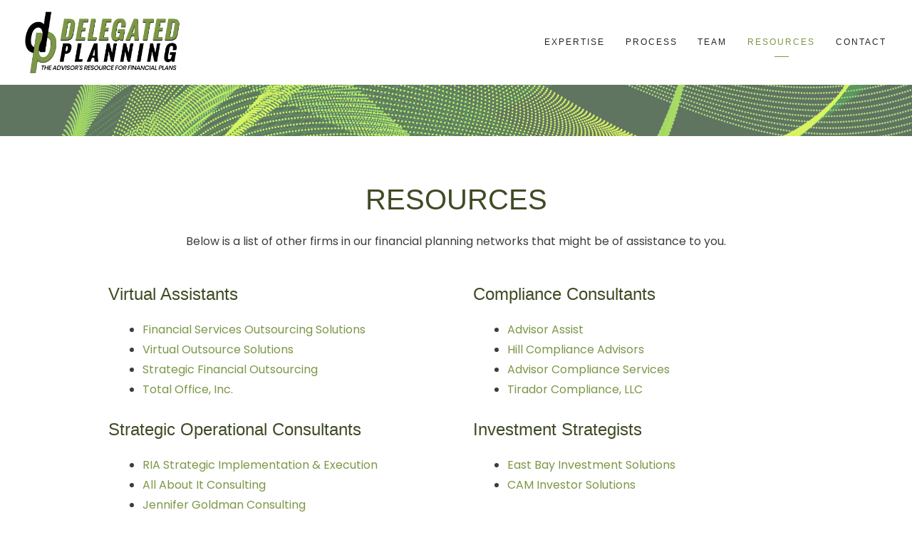

--- FILE ---
content_type: text/html; charset=utf-8
request_url: https://delegatedplanning.com/resources
body_size: 29544
content:
<!DOCTYPE html>
<html lang="en" class="no-js">
<head>
<meta charset="utf-8">
<meta http-equiv="X-UA-Compatible" content="IE=edge">

<link rel="shortcut icon" href="https://static.twentyoverten.com/5a38275803134e77b143e7ce/favicon/SyvMtyBQX-favicon.ico" type="image/x-icon">

<meta name="viewport" content="width=device-width,initial-scale=1">
<meta http-equiv="cleartype" content="on">
<meta name="robots" content="noodp">

<!-- Title & Description -->
<title>Resources — Delegated Planning</title>
<meta name="description"
content="Below is a list of other firms in our financial planning networks that might be of assistance to you.">
<!-- Open Graph -->
<meta property="og:site_name" content="Delegated Planning">
<meta property="og:title" content="Resources">
<meta property="og:description" content="">
<meta property="og:url" content="https://delegatedplanning.com/resources">
<meta property="og:type" content="website">

<meta itemprop="name" content="Resources">
<meta itemprop="description" content="Below is a list of other firms in our financial planning networks that might be of assistance to you.">
<meta itemprop="url" content="https://delegatedplanning.com/resources">
<!-- Twitter Card -->
<meta name="twitter:card" content="summary_large_image">
<meta name="twitter:title" content="Resources">
<meta name="twitter:description" content="">


<!-- Mobile App Settings -->

<link rel="apple-touch-icon" href="https://static.twentyoverten.com/5a38275803134e77b143e7ce/favicon/SyvMtyBQX.png">

<meta name="apple-mobile-web-app-capable" content="yes">
<meta name="apple-mobile-web-app-status-bar-style" content="black">
<meta name="apple-mobile-web-app-title" content="Resources">

<!-- Prefetch -->
<link rel="dns-prefetch" href="https://static.twentyoverten.com">

<style>
@import 'https://fonts.googleapis.com/css?family=Oswald:000,000i|Prata:000,000i|Poppins:000,000i|Montserrat:000,000i';
</style>
<link href="/assets/frameworks/assets/dist/css/global.css" rel="stylesheet">
<link href="/assets/frameworks/themes/fresnel/3.0.0/assets/dist/css/main.css" rel="stylesheet">
<link href="/assets/css/custom.css" rel="stylesheet">


<style>
#content a.no-underline::after {
  display: none;
}

h1 {
  margin-top: 0;
  font-size: 2.5rem;
  text-transform: uppercase;
}
h2 {
  font-size: 1.6rem;
}
.hero-content {
  text-shadow: 1px 2px 6px rgba(0,0,0,0.7);
}

.callout.flush {
  margin-top: 0;
}
.callout.flush-top {
  margin-top: -4rem;
}
.callout.beige::before {
  background: #f4f2d3;
}
.callout.beige p {
  color: #333;
}
.callout h2,
.callout p {
  color: #fff;
}

.page-bg, .page-bg .overlay,
.page-bg.full-screen,
.page-bg.full-screen .overlay {
    min-height: 20vh;
}
.page-bg, .page-bg .overlay {
  min-height: 10vh;
}
.page-bg .overlay::before,
.page-bg.full-screen .overlay::before {
    content: '';
    height: calc(20vh - 10rem);
}
.page-bg .overlay::before {
    content: '';
    height: calc(10vh - 10rem);
}

.page-bg .overlay {
    padding: 1rem 0;
}

.white.box {
  background: #fff;
  padding: 25px;
}

a.open-overlay {
  cursor: pointer;
}

.scroll-down {
  display: none;
}
.mobile {
  display: block;
}
.tablet-up {
  display: none;
}
@media (min-width: 820px) {
  .mobile {
    display: none !important;
  }
  .tablet-up {
    display: block;
  }
  #main-navigation ul li a {
    margin: 0 .9rem;
    font-size: 0.75rem;
  }
}

.members-wrapper {
  width: 90%;
  max-width: 1200px;
  margin:auto;
}

svg {
  width: 100%;
  height: 400px;
}
</style>


<!--<svg version="1.1" id="Layer_1" xmlns="http://www.w3.org/2000/svg" xmlns:xlink="http://www.w3.org/1999/xlink" x="0px" y="0px"-->
<!--	 viewBox="0 0 2041.1 568.2" style="enable-background:new 0 0 2041.1 568.2;  width: 0; height: 0; position: absolute; overflow: hidden;" xml:space="preserve">-->
<!--  <defs>-->
<!--<style type="text/css">-->
<!--  text {-->
<!--    font-family: "Poppins";-->
<!--  }-->
<!--	.st0{fill:none;stroke:#231F20;stroke-width:7;stroke-miterlimit:10;}-->
<!--	.st1{opacity:0.9;fill:#F4F2D3;enable-background:new    ;}-->
<!--	.st2{opacity:0.9;fill:#C6C2B5;enable-background:new    ;}-->
<!--	.st3{opacity:0.9;fill:#E5DEC7;enable-background:new    ;}-->
<!--	.st4{opacity:0.9;fill:#748E4C;enable-background:new    ;}-->
<!--	.st5{opacity:0.9;fill:#9FA891;enable-background:new    ;}-->
<!--	.st6{opacity:0.9;fill:#AEADAE;enable-background:new    ;}-->
<!--	.st7{opacity:0.9;fill:#909D74;enable-background:new    ;}-->
<!--	.st8{fill:none;stroke:#231F20;stroke-width:2;stroke-miterlimit:10;}-->
<!--	.st9{fill:#231F20;}-->
<!--	.st10{font-family:'Poppins-Bold';}-->
<!--	.st11{font-size:40px;}-->
<!--</style>-->
<!--<symbol id="process"  viewBox="0 0 2041.1 568.2">-->
<!--<title>new-delegated-graphics just titles</title>-->
<!--<g>-->
<!--	<path class="st0" d="M146.4,279.8c81.6,41.5,169.1,70,259.4,84.5c23.9,3.8,133.6,20.3,280.3,0c67-9.3,75.1-17,280.3-73.1-->
<!--		c153.4-41.9,231.3-63,287.6-69.5c122.4-14.2,218.9-3.4,287.6,4.6c98.8,11.6,196.2,33.4,290.6,64.9"/>-->
<!--	<a href="#" class="open-overlay" data-target="gd"><circle class="st1" cx="150.1" cy="283.7" r="75.2"/></a>-->
<!--	<a href="#" class="open-overlay" data-target="ra"><circle class="st2" cx="691.1" cy="358.9" r="75.2"/></a>-->
<!--	<a href="#" class="open-overlay" data-target="si"><circle class="st3" cx="408.6" cy="358.9" r="41.3"/></a>-->
<!--	<a href="#" class="open-overlay" data-target="rd"><circle class="st4" cx="1832.2" cy="294.5" r="75.2"/></a>-->
<!--	<a href="#" class="open-overlay" data-target="rr"><circle class="st5" cx="1257.6" cy="219.4" r="75.2"/></a>-->
<!--	<a href="#" class="open-overlay" data-target="ia"><circle class="st6" cx="973.5" cy="291.2" r="41.3"/></a>-->
<!--	<a href="#" class="open-overlay" data-target="cd"><circle class="st7" cx="1541.6" cy="225.9" r="41.3"/></a>-->
<!--	<line class="st8" x1="405.8" y1="439.6" x2="405.8" y2="400.2"/>-->
<!--	<line class="st8" x1="691.1" y1="283.7" x2="691.1" y2="102.9"/>-->
<!--	<line class="st8" x1="1257.6" y1="144.2" x2="1257.6" y2="103.1"/>-->
<!--	<line class="st8" x1="1541.6" y1="439.6" x2="1541.6" y2="267.2"/>-->
<!--	<line class="st8" x1="973.5" y1="439.6" x2="973.5" y2="332.6"/>-->
<!--	<line class="st8" x1="1832.2" y1="219.4" x2="1832.2" y2="102.9"/>-->
<!--	<line class="st8" x1="147.9" y1="208.5" x2="147.9" y2="102.9"/>-->
<!--</g>-->
<!--<a href="#" class="open-overlay" data-target="gd"><text transform="matrix(1 0 0 1 -4.577637e-05 89.5387)" class="st9 st10 st11">1. Gather Data</text></a>-->
<!--<a href="#" class="open-overlay" data-target="si"><text transform="matrix(1 0 0 1 274.338 495.9218)" class="st9 st10 st11">2. Synthesize</text><text transform="matrix(1 0 0 1 282.657 543.9218)" class="st9 st10 st11">Information</text></a>-->
<!--<a href="#" class="open-overlay" data-target="ra"><text transform="matrix(1 0 0 1 596.8099 34.2197)" class="st9 st10 st11">3. Review</text>-->
<!--<text transform="matrix(1 0 0 1 554.6899 82.2197)" class="st9 st10 st11">Assumptions</text></a>-->
<!--<a href="#" class="open-overlay" data-target="ia"><text transform="matrix(1 0 0 1 792.6379 495.9218)" class="st9 st10 st11">4. Input &amp; Analyze</text></a>-->
<!--<a href="#" class="open-overlay" data-target="rr"><text transform="matrix(1 0 0 1 1083.7489 81.0277)" class="st9 st10 st11">5. Review Results</text></a>-->
<!--<a href="#" class="open-overlay" data-target="cd"><text transform="matrix(1 0 0 1 1317.22 495.9218)" class="st9 st10 st11">6. Create Deliverables</text></a>-->
<!--<a href="#" class="open-overlay" data-target="rd"><text transform="matrix(1 0 0 1 1590.989 81.0287)" class="st9 st10 st11">7. Review Deliverables</text></a>-->
<!--</symbol>-->
<!--</defs>-->
<!--</svg>-->



<svg xmlns="http://www.w3.org/2000/svg" style="enable-background:new 0 0 2041.1 568.2;  width: 0; height: 0; position: absolute; overflow: hidden;" viewBox="0 0 1876.25 704.66" xml:space="preserve">
  <defs>
    <style>
      .cls-1 {
        fill: #e6e7e8;
      }
      .cls-2 {
        fill: #231f20;
      }
      .cls-3, .cls-4 {
        fill: none;
        stroke-miterlimit: 10;
      }
    .cls-3 {
        stroke: #353535;
        stroke-width: 2px;
      }
      .cls-4 {
        stroke: #231f20;
        stroke-width: 7px;
      }
      .cls-5 {
        fill: #f4f2d3;
      }
      .cls-10, .cls-11, .cls-5, .cls-6, .cls-7, .cls-8, .cls-9 {
        opacity: 0.9;
      }

      .cls-6 {
        fill: #c6c2b5;
      }
      .cls-7 {
        fill: #e5dec7;
      }
      .cls-8 {
        fill: #aeadae;
      }
      .cls-9 {
        fill: #9fa891;
      }
      .cls-10 {
        fill: #909d74;
      }
      .cls-11 {
        fill: #748e4c;
      }
    </style>
  </defs>
  <symbol id="process"  viewBox="0 0 1876.25 704.66">
  <title>new-delegated-graphics</title>
  <g id="Layer_2" data-name="Layer 2">
    <rect class="cls-1" x="459.95" y="82.1" width="405.22" height="512"/>
    <rect class="cls-1" x="1270.39" y="82.1" width="405.22" height="512"/>
    <g>
      <path class="cls-2" d="M575.13,19.42a13,13,0,0,1,4.9,5.12A15.33,15.33,0,0,1,581.81,32,15.43,15.43,0,0,1,580,39.44a13,13,0,0,1-4.9,5.14,14.39,14.39,0,0,1-14.08,0,13,13,0,0,1-4.9-5.14A15.55,15.55,0,0,1,554.37,32a15.44,15.44,0,0,1,1.78-7.44,13.06,13.06,0,0,1,4.9-5.12,14.39,14.39,0,0,1,14.08,0Zm-12.58,2.2a10.16,10.16,0,0,0-3.88,4.12A13.23,13.23,0,0,0,557.25,32a13.23,13.23,0,0,0,1.42,6.24,10.16,10.16,0,0,0,3.88,4.12,11.38,11.38,0,0,0,11.08,0,10.1,10.1,0,0,0,3.88-4.12A13.12,13.12,0,0,0,578.93,32a13.12,13.12,0,0,0-1.42-6.24,10.1,10.1,0,0,0-3.88-4.12,11.38,11.38,0,0,0-11.08,0Z"/>
      <path class="cls-2" d="M604,26.28q2.38,2.41,2.38,7.1V46.1h-2.76V33.58a7.65,7.65,0,0,0-1.8-5.46,6.44,6.44,0,0,0-4.92-1.9,6.78,6.78,0,0,0-5.22,2.1q-1.94,2.1-1.94,6.18V46.1h-2.84V24.26h2.84v5.36a7.62,7.62,0,0,1,3-4.28,8.81,8.81,0,0,1,5-1.48A8.28,8.28,0,0,1,604,26.28Z"/>
      <path class="cls-2" d="M626.81,42.58a5.9,5.9,0,0,0,2.4-4h3a8.86,8.86,0,0,1-3.32,5.64A10.7,10.7,0,0,1,622,46.38,11.3,11.3,0,0,1,616.43,45a9.43,9.43,0,0,1-3.78-3.88,12.57,12.57,0,0,1-1.36-6,12.57,12.57,0,0,1,1.36-6,9.43,9.43,0,0,1,3.78-3.88A11.3,11.3,0,0,1,622,24a11,11,0,0,1,5.54,1.34,9.08,9.08,0,0,1,3.56,3.58,10,10,0,0,1,1.22,4.88,11.57,11.57,0,0,1-.16,2H614.05a9.28,9.28,0,0,0,1.14,4.62,7,7,0,0,0,2.86,2.74,8.36,8.36,0,0,0,3.8.88A8.07,8.07,0,0,0,626.81,42.58Zm-8.72-15.44a7,7,0,0,0-2.86,2.7,9.29,9.29,0,0,0-1.18,4.54h15.44a8,8,0,0,0-.88-4.52,6.49,6.49,0,0,0-2.8-2.72,8.4,8.4,0,0,0-3.84-.88A8.54,8.54,0,0,0,618.09,27.14Z"/>
      <path class="cls-2" d="M681.45,17.9l-7.28,28.2h-3.36l-7-24.16L656.69,46.1h-3.36l-7.28-28.2h3.12l5.88,24.72,7.12-24.72h3.16l7.12,24.76,5.92-24.76Z"/>
      <path class="cls-2" d="M700.33,42.58a5.9,5.9,0,0,0,2.4-4h3a8.86,8.86,0,0,1-3.32,5.64,10.7,10.7,0,0,1-6.88,2.16A11.3,11.3,0,0,1,690,45a9.43,9.43,0,0,1-3.78-3.88,12.57,12.57,0,0,1-1.36-6,12.57,12.57,0,0,1,1.36-6A9.43,9.43,0,0,1,690,25.32,11.3,11.3,0,0,1,695.49,24,11,11,0,0,1,701,25.32a9.08,9.08,0,0,1,3.56,3.58,10,10,0,0,1,1.22,4.88,11.57,11.57,0,0,1-.16,2H687.57a9.28,9.28,0,0,0,1.14,4.62,7,7,0,0,0,2.86,2.74,8.36,8.36,0,0,0,3.8.88A8.07,8.07,0,0,0,700.33,42.58Zm-8.72-15.44a7,7,0,0,0-2.86,2.7,9.29,9.29,0,0,0-1.18,4.54H703a8,8,0,0,0-.88-4.52,6.49,6.49,0,0,0-2.8-2.72,8.4,8.4,0,0,0-3.84-.88A8.54,8.54,0,0,0,691.61,27.14Z"/>
      <path class="cls-2" d="M725.33,42.58a5.9,5.9,0,0,0,2.4-4h3a8.86,8.86,0,0,1-3.32,5.64,10.7,10.7,0,0,1-6.88,2.16A11.3,11.3,0,0,1,715,45a9.43,9.43,0,0,1-3.78-3.88,12.57,12.57,0,0,1-1.36-6,12.57,12.57,0,0,1,1.36-6A9.43,9.43,0,0,1,715,25.32,11.3,11.3,0,0,1,720.49,24,11,11,0,0,1,726,25.32a9.08,9.08,0,0,1,3.56,3.58,10,10,0,0,1,1.22,4.88,11.57,11.57,0,0,1-.16,2H712.57a9.28,9.28,0,0,0,1.14,4.62,7,7,0,0,0,2.86,2.74,8.36,8.36,0,0,0,3.8.88A8.07,8.07,0,0,0,725.33,42.58Zm-8.72-15.44a7,7,0,0,0-2.86,2.7,9.29,9.29,0,0,0-1.18,4.54H728a8,8,0,0,0-.88-4.52,6.49,6.49,0,0,0-2.8-2.72,8.4,8.4,0,0,0-3.84-.88A8.54,8.54,0,0,0,716.61,27.14Z"/>
      <path class="cls-2" d="M747.53,46.1l-8.84-10v10h-2.84V16.5h2.84V33.86l8.68-9.6h3.48l-10,10.8,10.32,11Z"/>
    </g>
    <g>
      <path class="cls-2" d="M1003.13,655.42a13,13,0,0,1,4.9,5.12,16.48,16.48,0,0,1,0,14.9,13,13,0,0,1-4.9,5.14,14.39,14.39,0,0,1-14.08,0,13,13,0,0,1-4.9-5.14,16.48,16.48,0,0,1,0-14.9,13.06,13.06,0,0,1,4.9-5.12,14.39,14.39,0,0,1,14.08,0Zm-12.58,2.2a10.16,10.16,0,0,0-3.88,4.12,14.42,14.42,0,0,0,0,12.48,10.16,10.16,0,0,0,3.88,4.12,11.38,11.38,0,0,0,11.08,0,10.1,10.1,0,0,0,3.88-4.12,14.42,14.42,0,0,0,0-12.48,10.1,10.1,0,0,0-3.88-4.12,11.38,11.38,0,0,0-11.08,0Z"/>
      <path class="cls-2" d="M1032,662.28q2.38,2.41,2.38,7.1V682.1h-2.76V669.58a7.65,7.65,0,0,0-1.8-5.46,6.44,6.44,0,0,0-4.92-1.9,6.78,6.78,0,0,0-5.22,2.1q-1.94,2.1-1.94,6.18v11.6h-2.84V660.26h2.84v5.36a7.62,7.62,0,0,1,3-4.28,8.81,8.81,0,0,1,5-1.48A8.28,8.28,0,0,1,1032,662.28Z"/>
      <path class="cls-2" d="M1054.81,678.58a5.9,5.9,0,0,0,2.4-4h3a8.86,8.86,0,0,1-3.32,5.64,10.7,10.7,0,0,1-6.88,2.16,11.3,11.3,0,0,1-5.54-1.34,9.43,9.43,0,0,1-3.78-3.88,13.83,13.83,0,0,1,0-12,9.43,9.43,0,0,1,3.78-3.88A11.3,11.3,0,0,1,1050,660a11,11,0,0,1,5.54,1.34,9.08,9.08,0,0,1,3.56,3.58,10,10,0,0,1,1.22,4.88,11.57,11.57,0,0,1-.16,2h-18.08a9.28,9.28,0,0,0,1.14,4.62,7,7,0,0,0,2.86,2.74,8.36,8.36,0,0,0,3.8.88A8.07,8.07,0,0,0,1054.81,678.58Zm-8.72-15.44a7,7,0,0,0-2.86,2.7,9.29,9.29,0,0,0-1.18,4.54h15.44a8,8,0,0,0-.88-4.52,6.49,6.49,0,0,0-2.8-2.72,8.4,8.4,0,0,0-3.84-.88A8.54,8.54,0,0,0,1046.09,663.14Z"/>
      <path class="cls-2" d="M1109.45,653.9l-7.28,28.2h-3.36l-7-24.16-7.08,24.16h-3.36l-7.28-28.2h3.12l5.88,24.72,7.12-24.72h3.16l7.12,24.76,5.92-24.76Z"/>
      <path class="cls-2" d="M1128.33,678.58a5.9,5.9,0,0,0,2.4-4h3a8.86,8.86,0,0,1-3.32,5.64,10.7,10.7,0,0,1-6.88,2.16A11.3,11.3,0,0,1,1118,681a9.43,9.43,0,0,1-3.78-3.88,13.83,13.83,0,0,1,0-12,9.43,9.43,0,0,1,3.78-3.88,11.3,11.3,0,0,1,5.54-1.34,11,11,0,0,1,5.54,1.34,9.08,9.08,0,0,1,3.56,3.58,10,10,0,0,1,1.22,4.88,11.57,11.57,0,0,1-.16,2h-18.08a9.28,9.28,0,0,0,1.14,4.62,7,7,0,0,0,2.86,2.74,8.36,8.36,0,0,0,3.8.88A8.07,8.07,0,0,0,1128.33,678.58Zm-8.72-15.44a7,7,0,0,0-2.86,2.7,9.29,9.29,0,0,0-1.18,4.54H1131a8,8,0,0,0-.88-4.52,6.49,6.49,0,0,0-2.8-2.72,8.4,8.4,0,0,0-3.84-.88A8.54,8.54,0,0,0,1119.61,663.14Z"/>
      <path class="cls-2" d="M1153.33,678.58a5.9,5.9,0,0,0,2.4-4h3a8.86,8.86,0,0,1-3.32,5.64,10.7,10.7,0,0,1-6.88,2.16A11.3,11.3,0,0,1,1143,681a9.43,9.43,0,0,1-3.78-3.88,13.83,13.83,0,0,1,0-12,9.43,9.43,0,0,1,3.78-3.88,11.3,11.3,0,0,1,5.54-1.34,11,11,0,0,1,5.54,1.34,9.08,9.08,0,0,1,3.56,3.58,10,10,0,0,1,1.22,4.88,11.57,11.57,0,0,1-.16,2h-18.08a9.28,9.28,0,0,0,1.14,4.62,7,7,0,0,0,2.86,2.74,8.36,8.36,0,0,0,3.8.88A8.07,8.07,0,0,0,1153.33,678.58Zm-8.72-15.44a7,7,0,0,0-2.86,2.7,9.29,9.29,0,0,0-1.18,4.54H1156a8,8,0,0,0-.88-4.52,6.49,6.49,0,0,0-2.8-2.72,8.4,8.4,0,0,0-3.84-.88A8.54,8.54,0,0,0,1144.61,663.14Z"/>
      <path class="cls-2" d="M1175.53,682.1l-8.84-10v10h-2.84V652.5h2.84v17.36l8.68-9.6h3.48l-10,10.8,10.32,11Z"/>
    </g>
    <g>
      <path class="cls-2" d="M1395.13,7.42a13,13,0,0,1,4.9,5.12,15.33,15.33,0,0,1,1.78,7.44,15.43,15.43,0,0,1-1.78,7.46,13,13,0,0,1-4.9,5.14,14.39,14.39,0,0,1-14.08,0,13,13,0,0,1-4.9-5.14,15.55,15.55,0,0,1-1.78-7.46,15.44,15.44,0,0,1,1.78-7.44,13.06,13.06,0,0,1,4.9-5.12,14.39,14.39,0,0,1,14.08,0Zm-12.58,2.2a10.16,10.16,0,0,0-3.88,4.12,13.23,13.23,0,0,0-1.42,6.24,13.23,13.23,0,0,0,1.42,6.24,10.16,10.16,0,0,0,3.88,4.12,11.38,11.38,0,0,0,11.08,0,10.1,10.1,0,0,0,3.88-4.12,13.12,13.12,0,0,0,1.42-6.24,13.12,13.12,0,0,0-1.42-6.24,10.1,10.1,0,0,0-3.88-4.12,11.38,11.38,0,0,0-11.08,0Z"/>
      <path class="cls-2" d="M1424,14.28q2.38,2.42,2.38,7.1V34.1h-2.76V21.58a7.65,7.65,0,0,0-1.8-5.46,6.44,6.44,0,0,0-4.92-1.9,6.78,6.78,0,0,0-5.22,2.1q-1.93,2.1-1.94,6.18V34.1h-2.84V12.26h2.84v5.36a7.62,7.62,0,0,1,3-4.28,8.81,8.81,0,0,1,5-1.48A8.28,8.28,0,0,1,1424,14.28Z"/>
      <path class="cls-2" d="M1446.81,30.58a5.9,5.9,0,0,0,2.4-4h3a8.86,8.86,0,0,1-3.32,5.64,10.7,10.7,0,0,1-6.88,2.16,11.3,11.3,0,0,1-5.54-1.34,9.43,9.43,0,0,1-3.78-3.88,12.57,12.57,0,0,1-1.36-6,12.57,12.57,0,0,1,1.36-6,9.43,9.43,0,0,1,3.78-3.88A11.3,11.3,0,0,1,1442,12a11,11,0,0,1,5.54,1.34,9.08,9.08,0,0,1,3.56,3.58,10,10,0,0,1,1.22,4.88,11.57,11.57,0,0,1-.16,2h-18.08a9.28,9.28,0,0,0,1.14,4.62,7,7,0,0,0,2.86,2.74,8.36,8.36,0,0,0,3.8.88A8.07,8.07,0,0,0,1446.81,30.58Zm-8.72-15.44a7,7,0,0,0-2.86,2.7,9.29,9.29,0,0,0-1.18,4.54h15.44a8,8,0,0,0-.88-4.52,6.49,6.49,0,0,0-2.8-2.72,8.4,8.4,0,0,0-3.84-.88A8.54,8.54,0,0,0,1438.09,15.14Z"/>
      <path class="cls-2" d="M1501.45,5.9l-7.28,28.2h-3.36l-7-24.16-7.08,24.16h-3.36l-7.28-28.2h3.12l5.88,24.72,7.12-24.72h3.16l7.12,24.76,5.92-24.76Z"/>
      <path class="cls-2" d="M1520.33,30.58a5.9,5.9,0,0,0,2.4-4h3a8.86,8.86,0,0,1-3.32,5.64,10.7,10.7,0,0,1-6.88,2.16A11.3,11.3,0,0,1,1510,33a9.43,9.43,0,0,1-3.78-3.88,12.57,12.57,0,0,1-1.36-6,12.57,12.57,0,0,1,1.36-6,9.43,9.43,0,0,1,3.78-3.88,11.3,11.3,0,0,1,5.54-1.34,11,11,0,0,1,5.54,1.34,9.08,9.08,0,0,1,3.56,3.58,10,10,0,0,1,1.22,4.88,11.57,11.57,0,0,1-.16,2h-18.08a9.28,9.28,0,0,0,1.14,4.62,7,7,0,0,0,2.86,2.74,8.36,8.36,0,0,0,3.8.88A8.07,8.07,0,0,0,1520.33,30.58Zm-8.72-15.44a7,7,0,0,0-2.86,2.7,9.29,9.29,0,0,0-1.18,4.54H1523a8,8,0,0,0-.88-4.52,6.49,6.49,0,0,0-2.8-2.72,8.4,8.4,0,0,0-3.84-.88A8.54,8.54,0,0,0,1511.61,15.14Z"/>
      <path class="cls-2" d="M1545.33,30.58a5.9,5.9,0,0,0,2.4-4h3a8.86,8.86,0,0,1-3.32,5.64,10.7,10.7,0,0,1-6.88,2.16A11.3,11.3,0,0,1,1535,33a9.43,9.43,0,0,1-3.78-3.88,12.57,12.57,0,0,1-1.36-6,12.57,12.57,0,0,1,1.36-6,9.43,9.43,0,0,1,3.78-3.88,11.3,11.3,0,0,1,5.54-1.34,11,11,0,0,1,5.54,1.34,9.08,9.08,0,0,1,3.56,3.58,10,10,0,0,1,1.22,4.88,11.57,11.57,0,0,1-.16,2h-18.08a9.28,9.28,0,0,0,1.14,4.62,7,7,0,0,0,2.86,2.74,8.36,8.36,0,0,0,3.8.88A8.07,8.07,0,0,0,1545.33,30.58Zm-8.72-15.44a7,7,0,0,0-2.86,2.7,9.29,9.29,0,0,0-1.18,4.54H1548a8,8,0,0,0-.88-4.52,6.49,6.49,0,0,0-2.8-2.72,8.4,8.4,0,0,0-3.84-.88A8.54,8.54,0,0,0,1536.61,15.14Z"/>
      <path class="cls-2" d="M1567.53,34.1l-8.84-10v10h-2.84V4.5h2.84V21.86l8.68-9.6h3.48l-10,10.8,10.32,11Z"/>
    </g>
    <line class="cls-3" x1="336.93" y1="338.1" x2="1801.08" y2="338.1"/>
    <g>
      <path class="cls-2" d="M33.25,182H21.33l-3.24,6.12H13.21l15.3-27.79h5.24l5.46,27.79H34.33Zm-.66-3.52-2.35-13.2-7,13.2Z"/>
      <path class="cls-2" d="M60.24,167.24a6.14,6.14,0,0,1,2.27,3.92l2.24-12.68h4.6l-5.22,29.6h-4.6l.9-5.12a10.06,10.06,0,0,1-9,5.41A8.53,8.53,0,0,1,46.5,187a7.17,7.17,0,0,1-2.85-3.92,12.64,12.64,0,0,1-.22-6,15.51,15.51,0,0,1,2.34-6A12.23,12.23,0,0,1,50,167.12a11.16,11.16,0,0,1,5.38-1.35A7.61,7.61,0,0,1,60.24,167.24Zm-9.36,4.47A8.9,8.9,0,0,0,48.12,177q-.6,3.41.87,5.34a5.31,5.31,0,0,0,4.52,1.94,7.62,7.62,0,0,0,3.6-.89A8.35,8.35,0,0,0,60,180.88,9.13,9.13,0,0,0,61.51,177a7.42,7.42,0,0,0-.2-3.82,5,5,0,0,0-2-2.56,5.81,5.81,0,0,0-3.28-.89A7.48,7.48,0,0,0,50.88,171.71Z"/>
      <path class="cls-2" d="M79.48,183.37,88.77,166h4.88l-12.28,22H75.85l-4.52-22h4.88Z"/>
      <path class="cls-2" d="M101.57,166l-3.88,22H93.13L97,166Zm-2.93-8.32a3.51,3.51,0,0,1,2.26-.76,2.58,2.58,0,0,1,2,.76,2.14,2.14,0,0,1,.48,1.92,2.93,2.93,0,0,1-1.15,1.89,3.7,3.7,0,0,1-2.27.71,2.63,2.63,0,0,1-2-.71,2.11,2.11,0,0,1-.47-1.89A3.15,3.15,0,0,1,98.64,157.72Z"/>
      <path class="cls-2" d="M120.25,167.74a7,7,0,0,1,1.93,5.3h-4.32a3.92,3.92,0,0,0-1-2.9,4.2,4.2,0,0,0-3.15-1.1,4.5,4.5,0,0,0-2.8.83,3.38,3.38,0,0,0-1.33,2.21,1.89,1.89,0,0,0,.38,1.68,3.86,3.86,0,0,0,1.53,1,26.79,26.79,0,0,0,2.75.79,26,26,0,0,1,3.82,1.16,5.16,5.16,0,0,1,2.31,1.9,4.73,4.73,0,0,1,.47,3.54,6.76,6.76,0,0,1-2.89,4.48,10,10,0,0,1-6,1.73,9.36,9.36,0,0,1-6.32-1.92,6.52,6.52,0,0,1-2.12-5.37H108a3.49,3.49,0,0,0,1.09,2.93,5,5,0,0,0,3.48,1.11,4.25,4.25,0,0,0,2.73-.86,3.48,3.48,0,0,0,1.33-2.18,2.12,2.12,0,0,0-.4-1.84,4,4,0,0,0-1.61-1.05,21.31,21.31,0,0,0-2.83-.79,29,29,0,0,1-3.7-1.11,4.83,4.83,0,0,1-2.24-1.83,4.57,4.57,0,0,1-.45-3.42,6.92,6.92,0,0,1,2.9-4.54,10.23,10.23,0,0,1,6.12-1.73C117,165.77,118.93,166.42,120.25,167.74Z"/>
      <path class="cls-2" d="M143.86,167.12a7.6,7.6,0,0,1,3.31,3.92,11.07,11.07,0,0,1,.38,6,13.94,13.94,0,0,1-2.5,6,12.56,12.56,0,0,1-4.69,3.92,13.54,13.54,0,0,1-6,1.37,10.56,10.56,0,0,1-5.5-1.37,7.58,7.58,0,0,1-3.31-3.94,11.13,11.13,0,0,1-.4-6,14.06,14.06,0,0,1,2.52-6,13,13,0,0,1,4.69-3.92,13.54,13.54,0,0,1,6-1.35A10.75,10.75,0,0,1,143.86,167.12Zm-9.6,3.41a7.66,7.66,0,0,0-2.81,2.45,10,10,0,0,0-1.62,4.06,8,8,0,0,0,.18,4.08,4.58,4.58,0,0,0,2,2.44,5.9,5.9,0,0,0,3.1.81,7.54,7.54,0,0,0,6.19-3.25,9.65,9.65,0,0,0,1.63-4.08,7.93,7.93,0,0,0-.19-4.06,4.52,4.52,0,0,0-1.95-2.45,5.84,5.84,0,0,0-3.09-.81A7.49,7.49,0,0,0,134.26,170.53Z"/>
      <path class="cls-2" d="M161.5,167a10.14,10.14,0,0,1,5-1.26l-.88,4.95h-1.36a8.53,8.53,0,0,0-5.07,1.47,7,7,0,0,0-2.67,4.81l-2,11.16H150l3.88-22h4.56l-.76,4.33A10.88,10.88,0,0,1,161.5,167Z"/>
    </g>
    <g>
      <path class="cls-2" d="M39,481.41a15.51,15.51,0,0,1-5.95,4.94,18.76,18.76,0,0,1-8.29,1.76H15.33l5-28.24h9.44a15.25,15.25,0,0,1,7.67,1.74,9.31,9.31,0,0,1,4.22,4.9,14.1,14.1,0,0,1,.43,7.44A17.91,17.91,0,0,1,39,481.41Zm-5.61-.06a11.91,11.91,0,0,0,4-7.4c.56-3.17.08-5.64-1.42-7.4s-3.95-2.64-7.33-2.64H24.16L20.62,484h4.52A12.52,12.52,0,0,0,33.4,481.35Z"/>
      <path class="cls-2" d="M66.27,478h-17q-.48,3.4,1,5a5.18,5.18,0,0,0,4.08,1.64,7.22,7.22,0,0,0,4.06-1.16,6,6,0,0,0,2.48-3.08H65.8a11.71,11.71,0,0,1-2.56,4.12,12.27,12.27,0,0,1-4.14,2.82,13.19,13.19,0,0,1-5.18,1A10.17,10.17,0,0,1,48.5,487a7.46,7.46,0,0,1-3.17-3.92,11.52,11.52,0,0,1-.33-6,14.35,14.35,0,0,1,2.45-6A12.65,12.65,0,0,1,52,467.15a13,13,0,0,1,5.9-1.36,10.26,10.26,0,0,1,5.43,1.34,7.27,7.27,0,0,1,3.07,3.68,9.74,9.74,0,0,1,.38,5.22A10.9,10.9,0,0,1,66.27,478Zm-4.17-5.7a4.05,4.05,0,0,0-1.86-2.16,6.27,6.27,0,0,0-3-.7,7.56,7.56,0,0,0-4.77,1.64,8.22,8.22,0,0,0-2.81,4.84H62.2A6.39,6.39,0,0,0,62.1,472.29Z"/>
      <path class="cls-2" d="M78.83,458.51l-5.22,29.6H69.05l5.22-29.6Z"/>
      <path class="cls-2" d="M101.23,478h-17q-.48,3.4,1,5a5.18,5.18,0,0,0,4.08,1.64,7.22,7.22,0,0,0,4.06-1.16,6,6,0,0,0,2.48-3.08h4.88a11.71,11.71,0,0,1-2.56,4.12,12.27,12.27,0,0,1-4.14,2.82,13.19,13.19,0,0,1-5.18,1A10.17,10.17,0,0,1,83.46,487a7.46,7.46,0,0,1-3.17-3.92,11.52,11.52,0,0,1-.33-6,14.35,14.35,0,0,1,2.45-6A12.65,12.65,0,0,1,87,467.15a13,13,0,0,1,5.9-1.36,10.26,10.26,0,0,1,5.43,1.34,7.27,7.27,0,0,1,3.07,3.68,9.74,9.74,0,0,1,.38,5.22A10.9,10.9,0,0,1,101.23,478Zm-4.17-5.7a4.05,4.05,0,0,0-1.86-2.16,6.27,6.27,0,0,0-3-.7,7.56,7.56,0,0,0-4.77,1.64,8.22,8.22,0,0,0-2.81,4.84H97.16A6.39,6.39,0,0,0,97.06,472.29Z"/>
      <path class="cls-2" d="M121.64,467.27a6.32,6.32,0,0,1,2.31,3.92l.9-5.12h4.57l-3.93,22.28a13.4,13.4,0,0,1-2.23,5.46,11.78,11.78,0,0,1-4.28,3.74,12.36,12.36,0,0,1-5.84,1.36q-4.64,0-7.11-2.2a7.73,7.73,0,0,1-2.53-6H108a4.34,4.34,0,0,0,1.62,3.06,6.14,6.14,0,0,0,3.89,1.1,7.36,7.36,0,0,0,4.78-1.68,7.78,7.78,0,0,0,2.62-4.88l.94-5.36a10.14,10.14,0,0,1-3.69,3.92,10,10,0,0,1-5.38,1.48,8.55,8.55,0,0,1-4.9-1.36,7.17,7.17,0,0,1-2.85-3.92,12.65,12.65,0,0,1-.22-6,15.51,15.51,0,0,1,2.34-6,12.23,12.23,0,0,1,4.23-3.92,11.17,11.17,0,0,1,5.38-1.36A7.61,7.61,0,0,1,121.64,467.27Zm-9.36,4.46a9,9,0,0,0-2.76,5.34q-.6,3.4.87,5.34a5.31,5.31,0,0,0,4.52,1.94,7.51,7.51,0,0,0,3.6-.9,8.21,8.21,0,0,0,2.85-2.54,9.28,9.28,0,0,0,1.56-3.84,7.52,7.52,0,0,0-.21-3.82,5,5,0,0,0-1.95-2.56,5.82,5.82,0,0,0-3.28-.9A7.52,7.52,0,0,0,112.28,471.73Z"/>
      <path class="cls-2" d="M148.64,467.27a6.32,6.32,0,0,1,2.31,3.92l.9-5.12h4.56l-3.88,22H148l.9-5.12a10.14,10.14,0,0,1-3.69,3.92,10,10,0,0,1-5.38,1.48,8.53,8.53,0,0,1-4.9-1.36,7.17,7.17,0,0,1-2.85-3.92,12.52,12.52,0,0,1-.22-6,15.51,15.51,0,0,1,2.34-6,12.23,12.23,0,0,1,4.23-3.92,11.17,11.17,0,0,1,5.38-1.36A7.61,7.61,0,0,1,148.64,467.27Zm-9.36,4.46a9,9,0,0,0-2.77,5.34q-.58,3.4.88,5.34a5.31,5.31,0,0,0,4.52,1.94,7.51,7.51,0,0,0,3.6-.9,8.21,8.21,0,0,0,2.85-2.54,9.13,9.13,0,0,0,1.55-3.84,7.42,7.42,0,0,0-.2-3.82,5,5,0,0,0-2-2.56,5.82,5.82,0,0,0-3.28-.9A7.52,7.52,0,0,0,139.28,471.73Z"/>
      <path class="cls-2" d="M169.79,484.15l-.7,4h-2.8c-2.35,0-4-.56-5-1.7s-1.29-3-.83-5.66l1.91-10.8h-3.16l.68-3.88H163l1-5.48h4.6l-1,5.48h5.32l-.68,3.88h-5.32L165,480.83a3.39,3.39,0,0,0,.24,2.6,2.9,2.9,0,0,0,2.33.72Z"/>
      <path class="cls-2" d="M195.47,478h-17q-.48,3.4,1,5a5.17,5.17,0,0,0,4.07,1.64,7.26,7.26,0,0,0,4.07-1.16,6,6,0,0,0,2.48-3.08H195a11.73,11.73,0,0,1-2.57,4.12,12.13,12.13,0,0,1-4.13,2.82,13.22,13.22,0,0,1-5.18,1A10.14,10.14,0,0,1,177.7,487a7.46,7.46,0,0,1-3.17-3.92,11.52,11.52,0,0,1-.34-6,14.5,14.5,0,0,1,2.46-6,12.57,12.57,0,0,1,4.55-3.92,13,13,0,0,1,5.9-1.36,10.26,10.26,0,0,1,5.43,1.34,7.27,7.27,0,0,1,3.07,3.68A9.74,9.74,0,0,1,196,476,10.9,10.9,0,0,1,195.47,478Zm-4.17-5.7a4.05,4.05,0,0,0-1.86-2.16,6.27,6.27,0,0,0-3-.7,7.52,7.52,0,0,0-4.77,1.64,8.22,8.22,0,0,0-2.81,4.84H191.4A6.39,6.39,0,0,0,191.3,472.29Z"/>
      <path class="cls-2" d="M215.88,467.27a6.14,6.14,0,0,1,2.27,3.92l2.24-12.68H225l-5.22,29.6h-4.6l.9-5.12a10,10,0,0,1-9,5.4,8.53,8.53,0,0,1-4.9-1.36,7.17,7.17,0,0,1-2.85-3.92,12.52,12.52,0,0,1-.22-6,15.51,15.51,0,0,1,2.34-6,12.23,12.23,0,0,1,4.23-3.92,11.17,11.17,0,0,1,5.38-1.36A7.61,7.61,0,0,1,215.88,467.27Zm-9.37,4.46a9.06,9.06,0,0,0-2.76,5.34,6.64,6.64,0,0,0,.88,5.34,5.31,5.31,0,0,0,4.52,1.94,7.51,7.51,0,0,0,3.6-.9,8.21,8.21,0,0,0,2.85-2.54,9.26,9.26,0,0,0,1.55-3.84,7.42,7.42,0,0,0-.2-3.82,5,5,0,0,0-1.95-2.56,5.82,5.82,0,0,0-3.28-.9A7.56,7.56,0,0,0,206.51,471.73Z"/>
      <path class="cls-2" d="M13.36,525.15l-1.93,11H6.87l5-28.24h9.61c3.25,0,5.56.78,6.93,2.32s1.81,3.67,1.33,6.36a9.86,9.86,0,0,1-3.63,6.3,12,12,0,0,1-7.68,2.3Zm11.71-8.6a4.18,4.18,0,0,0-.69-3.66c-.75-.84-2.1-1.26-4.08-1.26H15.74L14,521.43h4.56C22.33,521.43,24.5,519.81,25.07,516.55Z"/>
      <path class="cls-2" d="M40,506.51l-5.21,29.6H30.26l5.22-29.6Z"/>
      <path class="cls-2" d="M58,515.27a6.32,6.32,0,0,1,2.31,3.92l.9-5.12h4.56l-3.88,22H57.3l.91-5.12a10.29,10.29,0,0,1-3.69,3.92,10,10,0,0,1-5.39,1.48A8.5,8.5,0,0,1,44.24,535a7.17,7.17,0,0,1-2.85-3.92,12.4,12.4,0,0,1-.22-6,15.36,15.36,0,0,1,2.34-6,12.05,12.05,0,0,1,4.23-3.92,11.17,11.17,0,0,1,5.38-1.36A7.61,7.61,0,0,1,58,515.27Zm-9.37,4.46a9.06,9.06,0,0,0-2.76,5.34q-.6,3.4.88,5.34a5.31,5.31,0,0,0,4.52,1.94,7.51,7.51,0,0,0,3.6-.9,8.18,8.18,0,0,0,2.84-2.54,9.28,9.28,0,0,0,1.56-3.84,7.41,7.41,0,0,0-.21-3.82,5,5,0,0,0-1.94-2.56,5.82,5.82,0,0,0-3.28-.9A7.55,7.55,0,0,0,48.61,519.73Z"/>
      <path class="cls-2" d="M89.34,516.19q1.88,2.49,1.07,7.08l-2.27,12.84H83.58l2.18-12.36a5.72,5.72,0,0,0-.71-4.58,4.55,4.55,0,0,0-3.87-1.62,6.76,6.76,0,0,0-4.67,1.74,8.6,8.6,0,0,0-2.54,5.1l-2.06,11.72H67.34l3.89-22h4.56l-.85,4.84a9.56,9.56,0,0,1,3.64-3.84,9.81,9.81,0,0,1,5-1.36A6.76,6.76,0,0,1,89.34,516.19Z"/>
      <path class="cls-2" d="M115.46,516.19q1.88,2.49,1.07,7.08l-2.27,12.84h-4.55l2.17-12.36a5.68,5.68,0,0,0-.71-4.58,4.55,4.55,0,0,0-3.87-1.62,6.76,6.76,0,0,0-4.67,1.74,8.6,8.6,0,0,0-2.54,5.1L98,536.11H93.46l3.89-22h4.56l-.85,4.84a9.56,9.56,0,0,1,3.64-3.84,9.81,9.81,0,0,1,5-1.36A6.76,6.76,0,0,1,115.46,516.19Z"/>
      <path class="cls-2" d="M128,514.07l-3.89,22h-4.56l3.89-22Zm-2.93-8.32a3.48,3.48,0,0,1,2.25-.76,2.6,2.6,0,0,1,2,.76,2.17,2.17,0,0,1,.48,1.92,2.93,2.93,0,0,1-1.15,1.88,3.64,3.64,0,0,1-2.27.72,2.59,2.59,0,0,1-2-.72,2.06,2.06,0,0,1-.47-1.88A3.1,3.1,0,0,1,125.1,505.75Z"/>
      <path class="cls-2" d="M151.66,516.19q1.88,2.49,1.07,7.08l-2.27,12.84H145.9l2.18-12.36a5.72,5.72,0,0,0-.71-4.58,4.55,4.55,0,0,0-3.87-1.62,6.76,6.76,0,0,0-4.67,1.74,8.6,8.6,0,0,0-2.54,5.1l-2.07,11.72h-4.56l3.89-22h4.56l-.85,4.84a9.54,9.54,0,0,1,3.63-3.84,9.87,9.87,0,0,1,5-1.36A6.76,6.76,0,0,1,151.66,516.19Z"/>
      <path class="cls-2" d="M173.42,515.27a6.32,6.32,0,0,1,2.31,3.92l.9-5.12h4.56l-3.93,22.28a13.25,13.25,0,0,1-2.22,5.46,11.87,11.87,0,0,1-4.28,3.74,12.36,12.36,0,0,1-5.84,1.36q-4.63,0-7.11-2.2a7.73,7.73,0,0,1-2.53-6h4.52a4.26,4.26,0,0,0,1.62,3.06,6.12,6.12,0,0,0,3.89,1.1,7.31,7.31,0,0,0,4.77-1.68,7.73,7.73,0,0,0,2.62-4.88l1-5.36a10.29,10.29,0,0,1-3.69,3.92,10,10,0,0,1-5.39,1.48,8.55,8.55,0,0,1-4.9-1.36,7.21,7.21,0,0,1-2.84-3.92,12.4,12.4,0,0,1-.22-6,15.21,15.21,0,0,1,2.34-6,12.05,12.05,0,0,1,4.23-3.92,11.17,11.17,0,0,1,5.38-1.36A7.61,7.61,0,0,1,173.42,515.27Zm-9.37,4.46a9.06,9.06,0,0,0-2.76,5.34q-.6,3.4.88,5.34a5.31,5.31,0,0,0,4.52,1.94,7.51,7.51,0,0,0,3.6-.9,8.18,8.18,0,0,0,2.84-2.54,9.28,9.28,0,0,0,1.56-3.84,7.41,7.41,0,0,0-.21-3.82,5,5,0,0,0-1.94-2.56,5.83,5.83,0,0,0-3.29-.9A7.54,7.54,0,0,0,164.05,519.73Z"/>
    </g>
    <path class="cls-4" d="M336.93,249c102.35,208.82,175.17,250.51,224.23,246,84.66-7.73,107.57-153.79,195-157,101.79-3.7,146.86,191.44,240,184,82.51-6.62,85.91-162.78,180-184,113.35-25.52,190.71,182.55,330.68,186.75,73.4,2.21,172.28-51.39,294.18-275.81"/>
   <a href="#" class="open-overlay" data-target="gd"> <g>
      <circle class="cls-5" cx="336.93" cy="249.04" r="75.17"/>
      <g>
        <path class="cls-2" d="M341,245.06l-1.15,5.4h4.82v3.75H339l-1.48,6.84h-3.85l1.47-6.84H328l-1.48,6.84h-3.85l1.48-6.84h-5.51v-3.75H325l1.15-5.4h-5.36v-3.78h6.15l1.48-6.87h3.85l-1.47,6.87h7.16l1.48-6.87h3.85l-1.48,6.87h5v3.78Zm-3.85,0H330l-1.15,5.4H336Z"/>
        <path class="cls-2" d="M348.14,239.48v-3.85h8.14v25.42H352V239.48Z"/>
      </g>
    </g></a>
   <a href="#" class="open-overlay" data-target="ra"> <g>
      <circle class="cls-6" cx="757.7" cy="338.1" r="75.17"/>
      <g>
        <path class="cls-2" d="M752.53,336.31l-1.15,5.4h4.82v3.74h-5.62l-1.47,6.84h-3.85l1.47-6.84h-7.16l-1.48,6.84h-3.85l1.48-6.84h-5.51v-3.74h6.3l1.15-5.4H732.3v-3.78h6.15l1.48-6.88h3.85l-1.47,6.88h7.16l1.48-6.88h3.85l-1.48,6.88h5v3.78Zm-3.85,0h-7.17l-1.15,5.4h7.17Z"/>
        <path class="cls-2" d="M774.34,327a6.28,6.28,0,0,1,2.72,2.43,6.71,6.71,0,0,1,.92,3.46,6,6,0,0,1-1.35,4,5.75,5.75,0,0,1-3.8,1.92V339a9.45,9.45,0,0,1,4.13,2.25,5.6,5.6,0,0,1,1.49,4.12,6.79,6.79,0,0,1-2.13,5.2,8.49,8.49,0,0,1-6.08,2,9.89,9.89,0,0,1-6.55-2.07,8.56,8.56,0,0,1-2.85-6.14h4.07a5.31,5.31,0,0,0,1.55,3.44,5,5,0,0,0,3.6,1.28,4.43,4.43,0,0,0,3.26-1.12,3.87,3.87,0,0,0,1.13-2.88,3.65,3.65,0,0,0-1.64-3.23,8.33,8.33,0,0,0-4.73-1.12h-1v-3.38h1q5.86.06,5.87-4a3.59,3.59,0,0,0-1.08-2.77,4.17,4.17,0,0,0-3-1,4.55,4.55,0,0,0-3.14,1.13,5.07,5.07,0,0,0-1.51,3.3h-4a8.29,8.29,0,0,1,2.52-5.82,8.94,8.94,0,0,1,6.26-2.07A9.85,9.85,0,0,1,774.34,327Z"/>
      </g>
    </g></a>
  <a href="#" class="open-overlay" data-target="si">  <g>
      <circle class="cls-7" cx="552.25" cy="497.11" r="41.35"/>
      <g>
        <path class="cls-2" d="M549.51,494.28l-1.15,5.4h4.82v3.74h-5.62l-1.47,6.84h-3.85l1.47-6.84h-7.16l-1.48,6.84h-3.85l1.48-6.84h-5.51v-3.74h6.3l1.15-5.4h-5.36V490.5h6.15l1.48-6.88h3.85l-1.48,6.88h7.17l1.47-6.88h3.86l-1.48,6.88h5v3.78Zm-3.85,0h-7.17l-1.15,5.4h7.16Z"/>
        <path class="cls-2" d="M567,499.23q3.51-3.84,3.51-7.11a4.69,4.69,0,0,0-1-3.1,3.76,3.76,0,0,0-3.08-1.15,3.94,3.94,0,0,0-3.31,1.42,7.15,7.15,0,0,0-1.26,4h-4a9.53,9.53,0,0,1,2.68-6.66,8.68,8.68,0,0,1,6.21-2.3,8.17,8.17,0,0,1,5.81,2,7.06,7.06,0,0,1,2.11,5.42,10.81,10.81,0,0,1-1.71,5.61,23.46,23.46,0,0,1-4.34,5.24,36.07,36.07,0,0,1-5.44,4.12h12.06v3.35H557.64v-3A54.73,54.73,0,0,0,567,499.23Z"/>
      </g>
    </g></a>
   <a href="#" class="open-overlay" data-target="ia"> <g>
      <circle class="cls-8" cx="990.2" cy="524.92" r="41.35"/>
      <g>
        <path class="cls-2" d="M987,523l-1.15,5.4h4.82v3.75H985L983.56,539h-3.85l1.47-6.84H974L972.54,539h-3.85l1.48-6.84h-5.51v-3.75H971l1.15-5.4h-5.36v-3.78h6.15l1.48-6.87h3.85l-1.48,6.87h7.17l1.47-6.87h3.86l-1.48,6.87h5V523Zm-3.85,0H976l-1.15,5.4H982Z"/>
        <path class="cls-2" d="M994.93,533.49V530l12.64-16.7H1012v16.56h3.56v3.6H1012V539h-4.14v-5.47Zm13.18-15.27-8.93,11.67h8.93Z"/>
      </g>
    </g></a>
 <a xlink:href="#" class="open-overlay" data-target="rr">   <g>
      <circle class="cls-9" cx="1195.22" cy="338.1" r="75.17"/>
      <g>
        <path class="cls-2" d="M1191,336.31l-1.15,5.4h4.82v3.74H1189l-1.47,6.84h-3.85l1.47-6.84H1178l-1.48,6.84h-3.85l1.48-6.84h-5.51v-3.74h6.3l1.15-5.4h-5.36v-3.78h6.15l1.48-6.88h3.85l-1.48,6.88h7.17l1.47-6.88h3.86l-1.48,6.88h5v3.78Zm-3.85,0H1180l-1.15,5.4H1186Z"/>
        <path class="cls-2" d="M1217.14,330.12h-12.56v7.55a6,6,0,0,1,2.44-1.78,9,9,0,0,1,3.49-.66,8.07,8.07,0,0,1,4.43,1.13,6.85,6.85,0,0,1,2.61,3,9.86,9.86,0,0,1,.85,4.14,9.24,9.24,0,0,1-2.23,6.46,8.31,8.31,0,0,1-6.48,2.46,9.48,9.48,0,0,1-6.45-2.12,7.76,7.76,0,0,1-2.66-5.65h4a5,5,0,0,0,1.6,3.06,4.79,4.79,0,0,0,3.26,1.11,4.5,4.5,0,0,0,3.67-1.47,5.93,5.93,0,0,0,1.23-3.93,5,5,0,0,0-1.26-3.61,4.74,4.74,0,0,0-3.6-1.32,5.67,5.67,0,0,0-2.9.72,4.4,4.4,0,0,0-1.82,1.91h-4V326.48h16.35Z"/>
      </g>
    </g></a>
  <a href="#" class="open-overlay" data-target="cd">  <g>
      <circle class="cls-10" cx="1512.35" cy="524.92" r="41.35"/>
      <g>
        <path class="cls-2" d="M1508.1,523.12l-1.15,5.41h4.82v3.74h-5.62l-1.47,6.84h-3.85l1.47-6.84h-7.16l-1.48,6.84h-3.85l1.48-6.84h-5.51v-3.74h6.3l1.15-5.41h-5.36v-3.77H1494l1.48-6.88h3.85l-1.47,6.88H1505l1.47-6.88h3.86l-1.48,6.88h5v3.77Zm-3.85,0h-7.17l-1.15,5.41h7.16Z"/>
        <path class="cls-2" d="M1526.17,516.29a4.52,4.52,0,0,0-4.1,2.17c-.92,1.46-1.37,3.73-1.37,6.83l0,1.22a5.26,5.26,0,0,1,2.34-3.1,8.67,8.67,0,0,1,10.12,1.08,8.76,8.76,0,0,1,2.12,6.3,9.57,9.57,0,0,1-1,4.38,7.38,7.38,0,0,1-2.91,3.06,9.46,9.46,0,0,1-4.79,1.13q-5.51,0-7.56-3.42t-2-9.4q0-6.82,2.19-10.22t7.2-3.38a7.51,7.51,0,0,1,5.74,2.12,9,9,0,0,1,2.33,5.47h-3.89Q1530,516.29,1526.17,516.29Zm-3.71,17.94a5.05,5.05,0,0,0,4,1.57,4.63,4.63,0,0,0,5-5,5.3,5.3,0,0,0-1.37-3.93,5,5,0,0,0-3.7-1.36,5.77,5.77,0,0,0-3.71,1.26,4.32,4.32,0,0,0-1.59,3.6A5.71,5.71,0,0,0,1522.46,534.23Z"/>
      </g>
    </g></a>
   <a href="#" class="open-overlay" data-target="rd"> <g>
      <circle class="cls-11" cx="1801.08" cy="249.04" r="75.17"/>
      <g>
        <path class="cls-2" d="M1796.83,247.25l-1.16,5.4h4.83v3.75h-5.62l-1.47,6.84h-3.85l1.47-6.84h-7.16l-1.48,6.84h-3.85l1.48-6.84h-5.51v-3.75h6.3l1.15-5.4h-5.36v-3.78h6.15l1.48-6.87h3.85l-1.48,6.87h7.17l1.47-6.87h3.86l-1.48,6.87h5v3.78Zm-3.85,0h-7.17l-1.15,5.4h7.16Z"/>
        <path class="cls-2" d="M1820.84,240.77l-9.47,22.47h-4.32l9.61-22h-12.6v-3.56h16.78Z"/>
      </g>
    </g></a>
  </g>
  
  </symbol>
  
  
</svg>


</head>

<body class="standard-page resources has-bg">
<svg style="position: absolute; width: 0; height: 0; overflow: hidden;" version="1.1"
xmlns="http://www.w3.org/2000/svg" xmlns:xlink="http://www.w3.org/1999/xlink">
<defs>
<symbol id="icon-facebook" viewBox="0 0 24 24">
<title>facebook</title>
<path
d="M12 0.48c-6.362 0-11.52 5.158-11.52 11.52s5.158 11.52 11.52 11.52 11.52-5.158 11.52-11.52-5.158-11.52-11.52-11.52zM14.729 8.441h-1.732c-0.205 0-0.433 0.27-0.433 0.629v1.25h2.166l-0.328 1.783h-1.838v5.353h-2.044v-5.353h-1.854v-1.783h1.854v-1.049c0-1.505 1.044-2.728 2.477-2.728h1.732v1.897z">
</path>
</symbol>
<symbol id="icon-twitter" viewBox="0 0 24 24">
<title>twitter</title>
<path
d="M12 0.48c-6.362 0-11.52 5.158-11.52 11.52s5.158 11.52 11.52 11.52 11.52-5.158 11.52-11.52-5.158-11.52-11.52-11.52zM16.686 9.917c0.005 0.098 0.006 0.197 0.006 0.293 0 3-2.281 6.457-6.455 6.457-1.282 0-2.474-0.374-3.478-1.020 0.176 0.022 0.358 0.030 0.541 0.030 1.063 0 2.041-0.361 2.818-0.971-0.992-0.019-1.83-0.674-2.119-1.574 0.138 0.025 0.28 0.040 0.426 0.040 0.206 0 0.408-0.028 0.598-0.079-1.038-0.209-1.82-1.126-1.82-2.225v-0.028c0.306 0.169 0.656 0.272 1.028 0.284-0.61-0.408-1.009-1.102-1.009-1.89 0-0.415 0.112-0.806 0.307-1.141 1.12 1.373 2.79 2.275 4.676 2.372-0.040-0.167-0.059-0.34-0.059-0.518 0-1.252 1.015-2.269 2.269-2.269 0.652 0 1.242 0.276 1.656 0.718 0.517-0.103 1.002-0.29 1.44-0.551-0.169 0.529-0.528 0.974-0.997 1.256 0.46-0.056 0.896-0.178 1.303-0.359-0.304 0.455-0.689 0.856-1.132 1.175z">
</path>
</symbol>
<symbol id="icon-instagram" viewBox="0 0 24 24">
<title>instagram</title>
<path
d="M12.1,9.4c-1.6,0-2.9,1.3-2.9,2.9c0,1.6,1.3,2.9,2.9,2.9c1.6,0,2.9-1.3,2.9-2.9C15,10.8,13.7,9.4,12.1,9.4z M12.1,14 c-0.9,0-1.7-0.7-1.7-1.7c0-0.9,0.7-1.7,1.7-1.7c0.9,0,1.7,0.7,1.7,1.7C13.7,13.3,13,14,12.1,14z">
</path>
<path
d="M12,0.5C5.6,0.5,0.5,5.6,0.5,12S5.6,23.5,12,23.5S23.5,18.4,23.5,12S18.4,0.5,12,0.5z M17.5,14.9c0,1.4-1.2,2.6-2.6,2.6H9.1 c-1.4,0-2.6-1.2-2.6-2.6V9.1c0-1.4,1.2-2.6,2.6-2.6h5.9c1.4,0,2.6,1.2,2.6,2.6V14.9z">
</path>
<circle cx="15.1" cy="8.7" r="0.8"></circle>
</symbol>
<symbol id="icon-linkedin" viewBox="0 0 24 24">
<title>linkedin</title>
<path
d="M12 0.48c-6.362 0-11.52 5.158-11.52 11.52s5.158 11.52 11.52 11.52 11.52-5.158 11.52-11.52-5.158-11.52-11.52-11.52zM9.18 16.775h-2.333v-7.507h2.333v7.507zM7.999 8.346c-0.737 0-1.213-0.522-1.213-1.168 0-0.659 0.491-1.165 1.243-1.165s1.213 0.506 1.228 1.165c0 0.646-0.475 1.168-1.258 1.168zM17.7 16.775h-2.333v-4.16c0-0.968-0.338-1.626-1.182-1.626-0.644 0-1.027 0.445-1.196 0.874-0.062 0.152-0.078 0.368-0.078 0.583v4.328h-2.334v-5.112c0-0.937-0.030-1.721-0.061-2.395h2.027l0.107 1.043h0.047c0.307-0.49 1.060-1.212 2.318-1.212 1.535 0 2.686 1.028 2.686 3.239v4.439z">
</path>
</symbol>
<symbol id="icon-google" viewBox="0 0 24 24">
<title>google</title>
<path
d="M12 0.48v0c6.362 0 11.52 5.158 11.52 11.52s-5.158 11.52-11.52 11.52c-6.362 0-11.52-5.158-11.52-11.52s5.158-11.52 11.52-11.52zM18.125 11.443h-1.114v-1.114h-1.114v1.114h-1.114v1.114h1.114v1.114h1.114v-1.114h1.114zM9.773 11.443v1.336h2.21c-0.089 0.573-0.668 1.681-2.21 1.681-1.331 0-2.416-1.102-2.416-2.461s1.086-2.461 2.416-2.461c0.757 0 1.264 0.323 1.553 0.601l1.058-1.019c-0.679-0.635-1.559-1.019-2.611-1.019-2.155 0-3.897 1.743-3.897 3.897s1.743 3.897 3.897 3.897c2.249 0 3.742-1.581 3.742-3.808 0-0.256-0.028-0.451-0.061-0.646h-3.68z">
</path>
</symbol>
<symbol id="icon-youtube" viewBox="0 0 24 24">
<title>youtube</title>
<path
d="M13.924 11.8l-2.695-1.258c-0.235-0.109-0.428 0.013-0.428 0.274v2.369c0 0.26 0.193 0.383 0.428 0.274l2.694-1.258c0.236-0.11 0.236-0.29 0.001-0.401zM12 0.48c-6.362 0-11.52 5.158-11.52 11.52s5.158 11.52 11.52 11.52 11.52-5.158 11.52-11.52-5.158-11.52-11.52-11.52zM12 16.68c-5.897 0-6-0.532-6-4.68s0.103-4.68 6-4.68 6 0.532 6 4.68-0.103 4.68-6 4.68z">
</path>
</symbol>
<symbol id="icon-vimeo" viewBox="0 0 24 24">
<title>vimeo</title>
<path
d="M12 0.48c-6.362 0-11.52 5.158-11.52 11.52s5.158 11.52 11.52 11.52 11.52-5.158 11.52-11.52-5.158-11.52-11.52-11.52zM17.281 9.78c-0.61 3.499-4.018 6.464-5.041 7.141-1.025 0.674-1.961-0.272-2.299-0.989-0.389-0.818-1.552-5.248-1.856-5.616-0.305-0.367-1.219 0.368-1.219 0.368l-0.443-0.593c0 0 1.856-2.26 3.269-2.54 1.498-0.3 1.495 2.341 1.855 3.809 0.349 1.42 0.583 2.231 0.887 2.231 0.305 0 0.887-0.79 1.523-2.004 0.638-1.214-0.026-2.287-1.273-1.524 0.498-3.048 5.208-3.782 4.598-0.283z">
</path>
</symbol>
<symbol id="icon-tumblr" viewBox="0 0 24 24">
<title>tumblr</title>
<path
d="M12 0.48c-6.362 0-11.52 5.158-11.52 11.52s5.158 11.52 11.52 11.52 11.52-5.158 11.52-11.52-5.158-11.52-11.52-11.52zM15.092 16.969c-0.472 0.226-0.898 0.382-1.279 0.474-0.382 0.089-0.794 0.136-1.237 0.136-0.504 0-0.949-0.066-1.337-0.194s-0.718-0.312-0.991-0.551c-0.274-0.236-0.463-0.492-0.569-0.76-0.106-0.27-0.158-0.659-0.158-1.168v-3.914h-1.219v-1.577c0.431-0.143 0.804-0.347 1.112-0.614 0.308-0.265 0.557-0.583 0.743-0.956 0.187-0.372 0.316-0.848 0.386-1.422h1.568v2.82h2.616v1.75h-2.616v2.862c0 0.647 0.034 1.062 0.102 1.244 0.067 0.185 0.193 0.33 0.378 0.44 0.245 0.148 0.524 0.222 0.836 0.222 0.559 0 1.114-0.185 1.666-0.553v1.762h-0.001z">
</path>
</symbol>
<symbol id="icon-yelp" viewBox="0 0 24 24">
<title>yelp</title>
<path
d="M12 0.48v0c6.362 0 11.52 5.158 11.52 11.52s-5.158 11.52-11.52 11.52c-6.362 0-11.52-5.158-11.52-11.52s5.158-11.52 11.52-11.52zM13.716 13.671v0c0 0-0.3-0.080-0.499 0.122-0.218 0.221-0.034 0.623-0.034 0.623l1.635 2.755c0 0 0.268 0.363 0.501 0.363s0.464-0.193 0.464-0.193l1.292-1.864c0 0 0.131-0.235 0.133-0.441 0.005-0.293-0.433-0.373-0.433-0.373l-3.059-0.991zM13.062 12.406c0.156 0.268 0.588 0.19 0.588 0.19l3.052-0.9c0 0 0.416-0.171 0.475-0.398 0.058-0.228-0.069-0.503-0.069-0.503l-1.459-1.734c0 0-0.126-0.219-0.389-0.241-0.29-0.025-0.467 0.329-0.467 0.329l-1.725 2.739c0.001-0.001-0.151 0.272-0.007 0.519v0zM11.62 11.338c0.359-0.089 0.417-0.616 0.417-0.616l-0.024-4.386c0 0-0.054-0.541-0.295-0.688-0.378-0.231-0.49-0.111-0.598-0.095l-2.534 0.95c0 0-0.248 0.083-0.377 0.292-0.185 0.296 0.187 0.73 0.187 0.73l2.633 3.624c0 0 0.26 0.271 0.591 0.189v0zM10.994 13.113c0.009-0.338-0.402-0.542-0.402-0.542l-2.724-1.388c0 0-0.404-0.168-0.6-0.051-0.149 0.089-0.283 0.252-0.295 0.394l-0.177 2.204c0 0-0.026 0.382 0.072 0.556 0.139 0.246 0.596 0.075 0.596 0.075l3.18-0.709c0.123-0.084 0.34-0.092 0.352-0.539v0zM11.785 14.302c-0.273-0.141-0.6 0.151-0.6 0.151l-2.129 2.366c0 0-0.266 0.362-0.198 0.584 0.064 0.208 0.169 0.312 0.318 0.385l2.138 0.681c0 0 0.259 0.054 0.456-0.003 0.279-0.082 0.227-0.522 0.227-0.522l0.048-3.203c0 0.001-0.011-0.308-0.26-0.438v0z">
</path>
</symbol>
<symbol id="icon-rss" viewBox="0 0 24 24">
<title>rss</title>
<path
d="M11.994 0.48c-6.362 0-11.514 5.152-11.514 11.514s5.152 11.514 11.514 11.514c6.362 0 11.514-5.152 11.514-11.514s-5.152-11.514-11.514-11.514v0zM9.112 16.68c-0.788 0-1.432-0.644-1.432-1.432s0.644-1.432 1.432-1.432c0.788 0 1.432 0.644 1.432 1.432s-0.644 1.432-1.432 1.432v0zM12.788 16.68c0-2.82-2.287-5.108-5.108-5.108v-1.499c3.642 0 6.607 2.954 6.607 6.607h-1.499zM15.775 16.68c0-4.475-3.631-8.095-8.095-8.095v-1.499c5.296 0 9.594 4.297 9.594 9.594h-1.499z">
</path>
</symbol>
<symbol id="icon-email" viewBox="0 0 24 24">
<title>email</title>
<path
d="M12,0A12,12,0,1,0,24,12,12,12,0,0,0,12,0Zm5.964,8.063L12.2,12.871a0.419,0.419,0,0,1-.391,0L6.036,8.063H17.964ZM5.2,8.724l4.084,3.4L5.2,15.293V8.724Zm0.87,7.213L10.1,12.8l1.044,0.866a1.341,1.341,0,0,0,1.718,0L13.9,12.8l4.027,3.133H6.07Zm12.73-.644-4.084-3.17,4.084-3.4v6.569Z">
</path>
</symbol>
<symbol id="icon-podcast" viewBox="0 0 24 24">
<title>podcast</title>
<path
d="M12,0A12,12,0,1,0,24,12,12,12,0,0,0,12,0ZM10.1,7.9a1.9,1.9,0,0,1,3.793,0v3.793a1.9,1.9,0,1,1-3.793,0V7.9Zm2.519,8.03V18H11.378V15.926a4.386,4.386,0,0,1-3.793-4.237H8.652A3.281,3.281,0,0,0,12,14.918a3.281,3.281,0,0,0,3.348-3.229h1.066A4.386,4.386,0,0,1,12.622,15.926Z">
</path>
</symbol>
<symbol id="icon-phone" viewBox="0 0 24 24">
<title>phone</title>
<path
d="M12,0A12,12,0,1,0,24,12,12,12,0,0,0,12,0Zm6,15.47a.58.58,0,0,1-.178.509l-1.69,1.678a.968.968,0,0,1-.3.216,1.251,1.251,0,0,1-.362.114c-.009,0-.034,0-.077.007s-.1.006-.165.006a5.653,5.653,0,0,1-2.1-.489,11.2,11.2,0,0,1-1.773-.973,13.188,13.188,0,0,1-2.11-1.78,13.977,13.977,0,0,1-1.475-1.677A12.061,12.061,0,0,1,6.824,11.6a7.983,7.983,0,0,1-.533-1.233,6.473,6.473,0,0,1-.242-.954A3.217,3.217,0,0,1,6,8.784c.009-.153.013-.237.013-.254a1.247,1.247,0,0,1,.114-.363.967.967,0,0,1,.216-.3L8.032,6.178A.559.559,0,0,1,8.439,6a.475.475,0,0,1,.292.095.872.872,0,0,1,.216.236l1.361,2.58a.62.62,0,0,1,.063.445.794.794,0,0,1-.216.407l-.623.623a.2.2,0,0,0-.044.082.3.3,0,0,0-.019.1,2.282,2.282,0,0,0,.228.61,5.635,5.635,0,0,0,.471.743,8.171,8.171,0,0,0,.9,1.011,8.494,8.494,0,0,0,1.017.909,5.962,5.962,0,0,0,.744.477,2.011,2.011,0,0,0,.457.184l.159.032a.332.332,0,0,0,.083-.019.219.219,0,0,0,.083-.045l.724-.737a.779.779,0,0,1,.534-.2.66.66,0,0,1,.343.077h.013l2.453,1.449A.64.64,0,0,1,18,15.47Z">
</path>
</symbol>
<symbol id="icon-blog" viewBox="0 0 24 24">
<title>blog</title>
<path
d="M12,0A12,12,0,1,0,24,12,12,12,0,0,0,12,0ZM9.083,17H7V14.917l6.146-6.146,2.083,2.083Zm7.76-7.76-1.016,1.016L13.745,8.172,14.76,7.156a0.566,0.566,0,0,1,.781,0l1.3,1.3A0.566,0.566,0,0,1,16.844,9.24Z" />
</symbol>
<symbol id="icon-search" viewBox="0 0 24 24">
<title>search</title>
<path
d="M17.611,15.843a9.859,9.859,0,1,0-1.769,1.769l6.379,6.379,1.769-1.769ZM9.836,17.17A7.334,7.334,0,1,1,17.17,9.836,7.342,7.342,0,0,1,9.836,17.17Z" />
</symbol>
<symbol id="icon-brokercheck" viewBox="0 0 100 100">
<title>brokercheck</title>
<path
d="M67.057,60.029a2.968,2.968,0,0,0-4.2-.119,19.351,19.351,0,1,1,.8-27.341A2.968,2.968,0,1,0,67.976,28.5a25.288,25.288,0,1,0-1.038,35.728A2.968,2.968,0,0,0,67.057,60.029Z" />
<path
d="M47.714,32.506a0.654,0.654,0,0,0-.49-1.185,14.61,14.61,0,0,0-9.183,23.649,0.611,0.611,0,0,0,1.084-.506C37.286,46.088,39.185,37.392,47.714,32.506Z" />
<path
d="M63.814,69.544a0.906,0.906,0,0,0-1.222-.374l-3.7,1.965a0.9,0.9,0,1,0,.848,1.6l3.7-1.965A0.906,0.906,0,0,0,63.814,69.544Z" />
<path
d="M70.211,80.4l-3.455-6.5a3.1,3.1,0,1,0-5.47,2.909l3.455,6.5A3.1,3.1,0,0,0,70.211,80.4Zm-1.012,1.8a0.948,0.948,0,0,1-1.278-.391l-1.21-2.276a0.945,0.945,0,1,1,1.669-.887l1.21,2.276A0.948,0.948,0,0,1,69.2,82.209Z" />
</symbol>
<symbol id="icon-brokercheck-color" viewBox="0 0 100 100">
<title>brokercheck</title>
<path
d="M67.057,60.029a2.968,2.968,0,0,0-4.2-.119,19.351,19.351,0,1,1,.8-27.341A2.968,2.968,0,1,0,67.976,28.5a25.288,25.288,0,1,0-1.038,35.728A2.968,2.968,0,0,0,67.057,60.029Z"
fill="#1965A2" />
<path
d="M47.714,32.506a0.654,0.654,0,0,0-.49-1.185,14.61,14.61,0,0,0-9.183,23.649,0.611,0.611,0,0,0,1.084-.506C37.286,46.088,39.185,37.392,47.714,32.506Z"
fill="#4DA3DB" />
<path
d="M63.814,69.544a0.906,0.906,0,0,0-1.222-.374l-3.7,1.965a0.9,0.9,0,1,0,.848,1.6l3.7-1.965A0.906,0.906,0,0,0,63.814,69.544Z"
fill="#CF3317" />
<path
d="M70.211,80.4l-3.455-6.5a3.1,3.1,0,1,0-5.47,2.909l3.455,6.5A3.1,3.1,0,0,0,70.211,80.4Zm-1.012,1.8a0.948,0.948,0,0,1-1.278-.391l-1.21-2.276a0.945,0.945,0,1,1,1.669-.887l1.21,2.276A0.948,0.948,0,0,1,69.2,82.209Z"
fill="#CF3317" />
</symbol>
<symbol id="icon-play" viewBox="0 0 100 100">
<title>Play</title>
<polygon points="31.934 26.442 72.233 50 31.934 73.558 31.934 26.442" />
</symbol>
<symbol id="icon-pause" viewBox="0 0 100 100">
<title>Pause</title>
<polygon points="69.093 80 69.093 20 58.193 20 58.193 80 69.093 80" />
<polygon points="41.807 80 41.807 20 30.907 20 30.907 80 41.807 80" />
</symbol>

</defs>
</svg>


<div id="pull-out-nav">
<div class="pull-out-header">
<div class="close-menu">
<span></span>
</div>
</div>
<div class="nav-wrapper">
<ul class="main-nav">















<li><a href="/expertise">Expertise</a></li>










<li><a href="/process">Process</a></li>










<li><a href="/team">Team</a></li>









<li class="active"><a href="/resources">Resources</a></li>









<li><a href="/contact">Contact</a></li>





</ul>
</div>
</div>
<div id="page-wrapper"
class="has-static-header">

<header id="header" role="banner">
<div class="header-inner">


<div id="logo">
<a href="/">

<img src="https://static.twentyoverten.com/5a38275803134e77b143e7ce/SJZbYJs-X/Delegated_Planning.png" alt="Logo for Delegated Planning">


</a>
</div>



<div class="menu-toggle">
<span></span>
</div>
<nav id="main-navigation">
<ul>



<li><a href="/expertise">Expertise</a></li>



<li><a href="/process">Process</a></li>



<li><a href="/team">Team</a></li>



<li class="active"><a href="/resources">Resources</a></li>



<li><a href="/contact">Contact</a></li>



</ul>
</nav>

</div>
</header>


<div
class="page-bg is-0">


<div class="bg"
style="background-image:url('https://static.twentyoverten.com/5a38275803134e77b143e7ce/Hyolv31Gm/iStock-861295660.jpg'); background-position: center center; background-repeat: no-repeat; background-attachment: scroll; background-size: cover;">
</div>


<div class="overlay">
<div class="container">



<div class="hero-content"
data-location="hero_content" data-id="6971504e0ad5a9acead543a3" data-type="hero">

</div>
</div>
</div>

</div>

<div class="content-wrapper">




















<div class="container">
<main id="content" class="main-content" data-location="content" data-id="6971504e0ad5a9acead543a3" data-type="page" role="main">
<h1 style="text-align: center;">Resources</h1><p dir="ltr" style="text-align: center;">Below is a list of other firms in our financial planning networks that might be of assistance to you.</p><h4><br></h4><div class="row"><div class="col-xs-12 col-sm-6"><h3>Virtual Assistants</h3><h4><br></h4><ul><li><a href="http://www.myfsos.com/" rel="noopener noreferrer" target="_blank">Financial Services Outsourcing Solutions</a></li><li><a href="http://www.virtualoutsourcesolutions.com/" rel="noopener noreferrer" target="_blank">Virtual Outsource Solutions</a></li><li><a href="https://www.strategicfinancialoutsourcing.com/" rel="noopener noreferrer" target="_blank">Strategic Financial Outsourcing</a></li><li id="isPasted"><a href="https://totaloffice.cc/" rel="noopener noreferrer" target="_blank">Total Office, Inc.</a></li></ul></div><div class="col-xs-12 col-sm-6"><h3>Compliance Consultants</h3><h4><br></h4><ul><li><a href="http://www.advisorassist.com/" rel="noopener noreferrer" target="_blank">Advisor Assist</a></li><li><a href="http://www.hilladvisors.com/" rel="noopener noreferrer" target="_blank">Hill Compliance Advisors</a></li><li><a href="http://advisercompliancesvcs.com/" rel="noopener noreferrer" target="_blank">Advisor Compliance Services</a></li><li><a href="https://tiradorcompliance.com/">Tirador Compliance, LLC</a></li></ul></div></div><div class="row"><div class="col-xs-12 col-sm-6"><h3>Strategic Operational Consultants</h3><h4><br></h4><ul><li><a href="https://www.riasie.com/" rel="noopener noreferrer" target="_blank">RIA Strategic Implementation &amp; Execution</a></li><li><a href="http://www.allaboutitconsulting.com/" rel="noopener noreferrer" target="_blank">All About It Consulting</a></li><li><a href="https://www.jennifergoldmanconsulting.com/" rel="noopener noreferrer" target="_blank">Jennifer Goldman Consulting</a></li><li><a href="http://www.atlasparkco.com" rel="noopener noreferrer" target="_blank">Atlas Park Consulting &amp; Finance</a></li><li><a href="https://thestrategicimplementer.com/" rel="noopener noreferrer" target="_blank">The Strategic Implementer</a></li></ul></div><div class="col-xs-12 col-sm-6"><h3>Investment Strategists</h3><h4><br></h4><ul><li><a href="https://www.eastbayis.com/" rel="noopener noreferrer" target="_blank">East Bay Investment Solutions</a></li><li><a href="https://caminvestor.com/what-we-do/asset-management/" rel="noopener noreferrer" target="_blank">CAM Investor Solutions</a></li></ul></div></div><div class="row"><div class="col-xs-12 col-sm-6"><h3>Insurance Specialists</h3><h4><br></h4><ul><li><a href="http://www.llis.com/" rel="noopener noreferrer" target="_blank">LLIS</a></li><li><a href="http://www.ryan-insurance.net/" rel="noopener noreferrer" target="_blank">Ryan Insurance Strategy Consultants</a></li><li><a href="http://www.wealthpoint.net/" rel="noopener noreferrer" target="_blank">Wealthpoint, LLC</a></li><li><a href="http://www.synthesislife.com/" rel="noopener noreferrer" target="_blank">Synthesis Life Insurance, Inc.</a></li></ul></div><div class="col-xs-12 col-sm-6"><h3 id="isPasted">Cybersecurity Consultants</h3><ul><li><a href="https://www.advisordefense.com/" rel="noopener noreferrer" target="_blank"></a><a href="https://www.advisordefense.com/" rel="noopener noreferrer" target="_blank">AdvisorDefense</a></li><li><a href="https://adeliarisk.com/" rel="noopener noreferrer" target="_blank">Adelia Risk</a></li></ul></div></div>
</main>
</div>

</div>
<footer class="footer" role="contentinfo">
<div class="footer-wrapper">
<div class="container">
<div class="footer-content" data-location="footer" data-id="6971504e0ad5a9acead543a3" data-type="footer">
<div class="callout flush-top"><h1 style="text-align: center;"><em>The Advisor's Resource for Financial Plans </em></h1></div><p dir="ltr"><a href="/disclosures">Disclosures</a></p>
</div>
<div id="tot_badge">
<p>
<a href="https://twentyoverten.com" target="_blank">

<img src="data:image/svg+xml;charset=utf8,%3Csvg xmlns='http://www.w3.org/2000/svg' viewBox='0 0 30 30'%3E%3Cpath d='M15,1.75A13.25,13.25,0,1,1,1.75,15,13.27,13.27,0,0,1,15,1.75M15,0A15,15,0,1,0,30,15,15,15,0,0,0,15,0h0Z' fill='%237c9746'/%3E%3Cpath d='M13.13,6.39a0.6,0.6,0,0,1,.57-0.63h0.72a0.6,0.6,0,0,1,.64.63V9h1a0.6,0.6,0,0,1,.64.63V10a0.61,0.61,0,0,1-.56.65H15.06v6.73c0,0.82.21,1.06,0.93,1.06h0.47a0.6,0.6,0,0,1,.64.63v0.4a0.61,0.61,0,0,1-.57.64h-0.6c-2,0-2.85-.82-2.85-2.73v-11h0Z' fill='%237c9746'/%3E%3Cpath d='M17.38,23.6a0.64,0.64,0,0,1-.64.63H13.28a0.64,0.64,0,0,1-.64-0.63V23.05a0.64,0.64,0,0,1,.64-0.59h3.44a0.64,0.64,0,0,1,.64.63V23.6Z' fill='%237c9746'/%3E%3C/svg%3E" alt="Financial Advisor Websites by Twenty Over Ten">

<span>Powered by Twenty Over Ten</span>
</a>
</p>
</div>
</div>
</div>

</footer>
<div class="pull-out-overlay"></div>
</div>


<script>
window.appUrl = 'https://app.twentyoverten.com';
window.siteUrl = 'https://delegatedplanning.com';
window.suppress = false;
window.calendlyActive = false;
</script>
<script src="https://ajax.googleapis.com/ajax/libs/jquery/2.2.4/jquery.min.js"></script>
<script>
$('.g-recaptcha').html('');
</script>


<script src="/assets/frameworks/assets/dist/js/global-2.0.2.js"></script>
<script src="/assets/frameworks/themes/fresnel/3.0.0/assets/dist/js/main-3.0.0.js"></script>


<script>
  $('.testing, .process-wrapper').empty().append('<svg xmlns="http://www.w3.org/2000/svg" viewBox="0 0 1876.25 787.6"><defs><style>.cls-1{fill:#e6e7e8;}.cls-2{fill:#231f20;}.cls-3,.cls-4{fill:none;stroke-miterlimit:10;}.cls-3{stroke:#353535;stroke-width:2px;}.cls-4{stroke:#231f20;stroke-width:7px;}.cls-5{fill:#f4f2d3;}.cls-6{fill:#e5dec7;}.cls-7{fill:#c6c2b5;}.cls-8{fill:#aeadae;}.cls-9{fill:#9fa891;}.cls-10{fill:#909d74;}.cls-10,.cls-11{opacity:0.9;}.cls-11{fill:#748e4c;}.cls-5,.cls-6,.cls-7,.cls-8,.cls-9,.cls-10,.cls-11{cursor: pointer}</style></defs><title>process graphic</title><g id="Layer_2" data-name="Layer 2"><rect class="cls-1" x="459.95" y="82.1" width="405.22" height="595"/><rect class="cls-1" x="1302.39" y="82.1" width="405.22" height="595"/><path class="cls-2" d="M575.13,19.42a13,13,0,0,1,4.9,5.12A15.33,15.33,0,0,1,581.81,32,15.43,15.43,0,0,1,580,39.44a13,13,0,0,1-4.9,5.14,14.39,14.39,0,0,1-14.08,0,13,13,0,0,1-4.9-5.14A15.55,15.55,0,0,1,554.37,32a15.44,15.44,0,0,1,1.78-7.44,13.06,13.06,0,0,1,4.9-5.12,14.39,14.39,0,0,1,14.08,0Zm-12.58,2.2a10.16,10.16,0,0,0-3.88,4.12A13.23,13.23,0,0,0,557.25,32a13.23,13.23,0,0,0,1.42,6.24,10.16,10.16,0,0,0,3.88,4.12,11.38,11.38,0,0,0,11.08,0,10.1,10.1,0,0,0,3.88-4.12A13.12,13.12,0,0,0,578.93,32a13.12,13.12,0,0,0-1.42-6.24,10.1,10.1,0,0,0-3.88-4.12,11.38,11.38,0,0,0-11.08,0Z"/><path class="cls-2" d="M604,26.28q2.38,2.41,2.38,7.1V46.1h-2.76V33.58a7.65,7.65,0,0,0-1.8-5.46,6.44,6.44,0,0,0-4.92-1.9,6.78,6.78,0,0,0-5.22,2.1q-1.94,2.1-1.94,6.18V46.1h-2.84V24.26h2.84v5.36a7.62,7.62,0,0,1,3-4.28,8.81,8.81,0,0,1,5-1.48A8.28,8.28,0,0,1,604,26.28Z"/><path class="cls-2" d="M626.81,42.58a5.9,5.9,0,0,0,2.4-4h3a8.86,8.86,0,0,1-3.32,5.64A10.7,10.7,0,0,1,622,46.38,11.3,11.3,0,0,1,616.43,45a9.43,9.43,0,0,1-3.78-3.88,12.57,12.57,0,0,1-1.36-6,12.57,12.57,0,0,1,1.36-6,9.43,9.43,0,0,1,3.78-3.88A11.3,11.3,0,0,1,622,24a11,11,0,0,1,5.54,1.34,9.08,9.08,0,0,1,3.56,3.58,10,10,0,0,1,1.22,4.88,11.57,11.57,0,0,1-.16,2H614.05a9.28,9.28,0,0,0,1.14,4.62,7,7,0,0,0,2.86,2.74,8.36,8.36,0,0,0,3.8.88A8.07,8.07,0,0,0,626.81,42.58Zm-8.72-15.44a7,7,0,0,0-2.86,2.7,9.29,9.29,0,0,0-1.18,4.54h15.44a8,8,0,0,0-.88-4.52,6.49,6.49,0,0,0-2.8-2.72,8.4,8.4,0,0,0-3.84-.88A8.54,8.54,0,0,0,618.09,27.14Z"/><path class="cls-2" d="M681.45,17.9l-7.28,28.2h-3.36l-7-24.16L656.69,46.1h-3.36l-7.28-28.2h3.12l5.88,24.72,7.12-24.72h3.16l7.12,24.76,5.92-24.76Z"/><path class="cls-2" d="M700.33,42.58a5.9,5.9,0,0,0,2.4-4h3a8.86,8.86,0,0,1-3.32,5.64,10.7,10.7,0,0,1-6.88,2.16A11.3,11.3,0,0,1,690,45a9.43,9.43,0,0,1-3.78-3.88,12.57,12.57,0,0,1-1.36-6,12.57,12.57,0,0,1,1.36-6A9.43,9.43,0,0,1,690,25.32,11.3,11.3,0,0,1,695.49,24,11,11,0,0,1,701,25.32a9.08,9.08,0,0,1,3.56,3.58,10,10,0,0,1,1.22,4.88,11.57,11.57,0,0,1-.16,2H687.57a9.28,9.28,0,0,0,1.14,4.62,7,7,0,0,0,2.86,2.74,8.36,8.36,0,0,0,3.8.88A8.07,8.07,0,0,0,700.33,42.58Zm-8.72-15.44a7,7,0,0,0-2.86,2.7,9.29,9.29,0,0,0-1.18,4.54H703a8,8,0,0,0-.88-4.52,6.49,6.49,0,0,0-2.8-2.72,8.4,8.4,0,0,0-3.84-.88A8.54,8.54,0,0,0,691.61,27.14Z"/><path class="cls-2" d="M725.33,42.58a5.9,5.9,0,0,0,2.4-4h3a8.86,8.86,0,0,1-3.32,5.64,10.7,10.7,0,0,1-6.88,2.16A11.3,11.3,0,0,1,715,45a9.43,9.43,0,0,1-3.78-3.88,12.57,12.57,0,0,1-1.36-6,12.57,12.57,0,0,1,1.36-6A9.43,9.43,0,0,1,715,25.32,11.3,11.3,0,0,1,720.49,24,11,11,0,0,1,726,25.32a9.08,9.08,0,0,1,3.56,3.58,10,10,0,0,1,1.22,4.88,11.57,11.57,0,0,1-.16,2H712.57a9.28,9.28,0,0,0,1.14,4.62,7,7,0,0,0,2.86,2.74,8.36,8.36,0,0,0,3.8.88A8.07,8.07,0,0,0,725.33,42.58Zm-8.72-15.44a7,7,0,0,0-2.86,2.7,9.29,9.29,0,0,0-1.18,4.54H728a8,8,0,0,0-.88-4.52,6.49,6.49,0,0,0-2.8-2.72,8.4,8.4,0,0,0-3.84-.88A8.54,8.54,0,0,0,716.61,27.14Z"/><path class="cls-2" d="M747.53,46.1l-8.84-10v10h-2.84V16.5h2.84V33.86l8.68-9.6h3.48l-10,10.8,10.32,11Z"/><path class="cls-2" d="M1003.18,745.46a13.12,13.12,0,0,1,4.9,5.12,16.48,16.48,0,0,1,0,14.9,13,13,0,0,1-4.9,5.14,14.39,14.39,0,0,1-14.08,0,12.91,12.91,0,0,1-4.9-5.14,16.48,16.48,0,0,1,0-14.9,13.05,13.05,0,0,1,4.9-5.12,14.39,14.39,0,0,1,14.08,0Zm-12.58,2.2a10.16,10.16,0,0,0-3.88,4.12,14.42,14.42,0,0,0,0,12.48,10.1,10.1,0,0,0,3.88,4.12,11.38,11.38,0,0,0,11.08,0,10.16,10.16,0,0,0,3.88-4.12,14.42,14.42,0,0,0,0-12.48,10.23,10.23,0,0,0-3.88-4.12,11.38,11.38,0,0,0-11.08,0Z"/><path class="cls-2" d="M1032.08,752.32c1.58,1.62,2.38,4,2.38,7.1v12.72h-2.76V759.62a7.65,7.65,0,0,0-1.8-5.46,6.48,6.48,0,0,0-4.92-1.9,6.75,6.75,0,0,0-5.22,2.1c-1.3,1.4-1.94,3.46-1.94,6.18v11.6H1015V750.3h2.84v5.36a7.57,7.57,0,0,1,3-4.28,8.84,8.84,0,0,1,5-1.48A8.31,8.31,0,0,1,1032.08,752.32Z"/><path class="cls-2" d="M1054.86,768.62a6,6,0,0,0,2.4-4h3a8.9,8.9,0,0,1-3.32,5.64,10.74,10.74,0,0,1-6.88,2.16,11.16,11.16,0,0,1-5.54-1.34,9.25,9.25,0,0,1-3.78-3.88,13.83,13.83,0,0,1,0-12,9.31,9.31,0,0,1,3.78-3.88A11.27,11.27,0,0,1,1050,750a11,11,0,0,1,5.54,1.34,9.14,9.14,0,0,1,3.56,3.58,10.09,10.09,0,0,1,1.22,4.88,12.61,12.61,0,0,1-.16,2H1042.1a9.08,9.08,0,0,0,1.14,4.62,6.78,6.78,0,0,0,2.86,2.74,8.33,8.33,0,0,0,3.8.88A8.11,8.11,0,0,0,1054.86,768.62Zm-8.72-15.44a6.93,6.93,0,0,0-2.86,2.7,9.1,9.1,0,0,0-1.18,4.54h15.44a8.16,8.16,0,0,0-.88-4.52,6.66,6.66,0,0,0-2.8-2.72,8.91,8.91,0,0,0-7.72,0Z"/><path class="cls-2" d="M1109.5,743.94l-7.28,28.2h-3.36l-7-24.16-7.08,24.16h-3.36l-7.28-28.2h3.12l5.88,24.72,7.12-24.72h3.16l7.12,24.76,5.92-24.76Z"/><path class="cls-2" d="M1128.38,768.62a6,6,0,0,0,2.4-4h3a8.9,8.9,0,0,1-3.32,5.64,10.74,10.74,0,0,1-6.88,2.16,11.16,11.16,0,0,1-5.54-1.34,9.25,9.25,0,0,1-3.78-3.88,13.83,13.83,0,0,1,0-12,9.31,9.31,0,0,1,3.78-3.88,11.27,11.27,0,0,1,5.54-1.34,11,11,0,0,1,5.54,1.34,9.14,9.14,0,0,1,3.56,3.58,10.09,10.09,0,0,1,1.22,4.88,12.61,12.61,0,0,1-.16,2h-18.08a9.08,9.08,0,0,0,1.14,4.62,6.78,6.78,0,0,0,2.86,2.74,8.33,8.33,0,0,0,3.8.88A8.11,8.11,0,0,0,1128.38,768.62Zm-8.72-15.44a6.93,6.93,0,0,0-2.86,2.7,9.1,9.1,0,0,0-1.18,4.54h15.44a8.16,8.16,0,0,0-.88-4.52,6.66,6.66,0,0,0-2.8-2.72,8.91,8.91,0,0,0-7.72,0Z"/><path class="cls-2" d="M1153.38,768.62a6,6,0,0,0,2.4-4h3a8.9,8.9,0,0,1-3.32,5.64,10.74,10.74,0,0,1-6.88,2.16,11.16,11.16,0,0,1-5.54-1.34,9.25,9.25,0,0,1-3.78-3.88,13.83,13.83,0,0,1,0-12,9.31,9.31,0,0,1,3.78-3.88,11.27,11.27,0,0,1,5.54-1.34,11,11,0,0,1,5.54,1.34,9.14,9.14,0,0,1,3.56,3.58,10.09,10.09,0,0,1,1.22,4.88,12.61,12.61,0,0,1-.16,2h-18.08a9.08,9.08,0,0,0,1.14,4.62,6.78,6.78,0,0,0,2.86,2.74,8.33,8.33,0,0,0,3.8.88A8.11,8.11,0,0,0,1153.38,768.62Zm-8.72-15.44a6.93,6.93,0,0,0-2.86,2.7,9.1,9.1,0,0,0-1.18,4.54h15.44a8.16,8.16,0,0,0-.88-4.52,6.66,6.66,0,0,0-2.8-2.72,8.91,8.91,0,0,0-7.72,0Z"/><path class="cls-2" d="M1175.58,772.14l-8.84-10v10h-2.84v-29.6h2.84V759.9l8.68-9.6h3.48l-10,10.8,10.32,11Z"/><path class="cls-2" d="M1427.38,7.42a13.06,13.06,0,0,1,4.9,5.12,15.44,15.44,0,0,1,1.78,7.44,15.55,15.55,0,0,1-1.78,7.46,13,13,0,0,1-4.9,5.14,14.39,14.39,0,0,1-14.08,0,13,13,0,0,1-4.9-5.14,15.43,15.43,0,0,1-1.78-7.46,15.33,15.33,0,0,1,1.78-7.44,13,13,0,0,1,4.9-5.12,14.39,14.39,0,0,1,14.08,0Zm-12.58,2.2a10.1,10.1,0,0,0-3.88,4.12A13.12,13.12,0,0,0,1409.5,20a13.12,13.12,0,0,0,1.42,6.24,10.1,10.1,0,0,0,3.88,4.12,11.38,11.38,0,0,0,11.08,0,10.16,10.16,0,0,0,3.88-4.12,13.23,13.23,0,0,0,1.42-6.24,13.23,13.23,0,0,0-1.42-6.24,10.16,10.16,0,0,0-3.88-4.12,11.38,11.38,0,0,0-11.08,0Z"/><path class="cls-2" d="M1456.28,14.28c1.58,1.61,2.38,4,2.38,7.1V34.1h-2.76V21.58a7.65,7.65,0,0,0-1.8-5.46,6.44,6.44,0,0,0-4.92-1.9,6.75,6.75,0,0,0-5.22,2.1c-1.3,1.4-1.94,3.46-1.94,6.18V34.1h-2.84V12.26H1442v5.36a7.57,7.57,0,0,1,3-4.28,8.76,8.76,0,0,1,5-1.48A8.31,8.31,0,0,1,1456.28,14.28Z"/><path class="cls-2" d="M1479.05,30.58a6,6,0,0,0,2.41-4h3a8.9,8.9,0,0,1-3.32,5.64,10.74,10.74,0,0,1-6.88,2.16,11.27,11.27,0,0,1-5.54-1.34,9.31,9.31,0,0,1-3.78-3.88,12.45,12.45,0,0,1-1.36-6,12.45,12.45,0,0,1,1.36-6,9.31,9.31,0,0,1,3.78-3.88,11.27,11.27,0,0,1,5.54-1.34,11,11,0,0,1,5.54,1.34,9.14,9.14,0,0,1,3.56,3.58,10.07,10.07,0,0,1,1.22,4.88,12.61,12.61,0,0,1-.16,2H1466.3a9.08,9.08,0,0,0,1.14,4.62,6.84,6.84,0,0,0,2.86,2.74,8.33,8.33,0,0,0,3.8.88A8.06,8.06,0,0,0,1479.05,30.58Zm-8.71-15.44a6.93,6.93,0,0,0-2.86,2.7,9.08,9.08,0,0,0-1.18,4.54h15.44a8.14,8.14,0,0,0-.88-4.52,6.57,6.57,0,0,0-2.81-2.72,8.39,8.39,0,0,0-3.83-.88A8.48,8.48,0,0,0,1470.34,15.14Z"/><path class="cls-2" d="M1533.7,5.9l-7.28,28.2h-3.36l-7-24.16-7.08,24.16h-3.36L1498.3,5.9h3.12l5.88,24.72,7.12-24.72h3.16l7.12,24.76,5.92-24.76Z"/><path class="cls-2" d="M1552.57,30.58a5.9,5.9,0,0,0,2.4-4h3a8.82,8.82,0,0,1-3.32,5.64,10.7,10.7,0,0,1-6.88,2.16,11.3,11.3,0,0,1-5.54-1.34,9.34,9.34,0,0,1-3.77-3.88,12.45,12.45,0,0,1-1.37-6,12.45,12.45,0,0,1,1.37-6,9.34,9.34,0,0,1,3.77-3.88,11.3,11.3,0,0,1,5.54-1.34,11,11,0,0,1,5.54,1.34,9.1,9.1,0,0,1,3.57,3.58,10.06,10.06,0,0,1,1.21,4.88,11.57,11.57,0,0,1-.16,2h-18.08a9.18,9.18,0,0,0,1.15,4.62,6.88,6.88,0,0,0,2.85,2.74,8.39,8.39,0,0,0,3.8.88A8.07,8.07,0,0,0,1552.57,30.58Zm-8.72-15.44a7,7,0,0,0-2.85,2.7,9.18,9.18,0,0,0-1.19,4.54h15.45a8.14,8.14,0,0,0-.88-4.52,6.57,6.57,0,0,0-2.81-2.72,8.4,8.4,0,0,0-3.84-.88A8.54,8.54,0,0,0,1543.85,15.14Z"/><path class="cls-2" d="M1577.57,30.58a5.9,5.9,0,0,0,2.4-4h3a8.82,8.82,0,0,1-3.32,5.64,10.7,10.7,0,0,1-6.88,2.16,11.3,11.3,0,0,1-5.54-1.34,9.34,9.34,0,0,1-3.77-3.88,12.45,12.45,0,0,1-1.37-6,12.45,12.45,0,0,1,1.37-6,9.34,9.34,0,0,1,3.77-3.88,11.3,11.3,0,0,1,5.54-1.34,11,11,0,0,1,5.54,1.34,9.1,9.1,0,0,1,3.57,3.58,10.06,10.06,0,0,1,1.21,4.88,11.57,11.57,0,0,1-.16,2h-18.08a9.18,9.18,0,0,0,1.15,4.62,6.88,6.88,0,0,0,2.85,2.74,8.39,8.39,0,0,0,3.8.88A8.07,8.07,0,0,0,1577.57,30.58Zm-8.72-15.44a7,7,0,0,0-2.85,2.7,9.18,9.18,0,0,0-1.19,4.54h15.45a8.14,8.14,0,0,0-.88-4.52,6.57,6.57,0,0,0-2.81-2.72,8.4,8.4,0,0,0-3.84-.88A8.54,8.54,0,0,0,1568.85,15.14Z"/><path class="cls-2" d="M1599.77,34.1l-8.84-10v10h-2.83V4.5h2.83V21.86l8.68-9.6h3.49l-10,10.8,10.33,11Z"/><line class="cls-3" x1="336.93" y1="338.1" x2="1801.08" y2="338.1"/><path class="cls-2" d="M33.23,182H21.31l-3.24,6.12H13.19l15.3-27.8h5.24l5.46,27.8H34.31Zm-.66-3.52-2.35-13.2-7,13.2Z"/><path class="cls-2" d="M60.23,167.27a6.12,6.12,0,0,1,2.26,3.92l2.24-12.68h4.6l-5.22,29.6h-4.6l.9-5.12a10,10,0,0,1-9,5.4,8.63,8.63,0,0,1-4.9-1.36,7.25,7.25,0,0,1-2.85-3.92,12.54,12.54,0,0,1-.21-6,15.09,15.09,0,0,1,2.34-6A11.87,11.87,0,0,1,50,167.15a11,11,0,0,1,5.38-1.36A7.55,7.55,0,0,1,60.23,167.27Zm-9.37,4.46a9,9,0,0,0-2.76,5.34q-.6,3.39.88,5.34a5.31,5.31,0,0,0,4.51,1.94,7.62,7.62,0,0,0,3.6-.9,8.32,8.32,0,0,0,2.85-2.54,9.39,9.39,0,0,0,1.56-3.84,7.51,7.51,0,0,0-.21-3.82,4.91,4.91,0,0,0-1.95-2.56,5.82,5.82,0,0,0-3.28-.9A7.49,7.49,0,0,0,50.86,171.73Z"/><path class="cls-2" d="M79.46,183.39l9.3-17.32h4.88l-12.29,22H75.83l-4.51-22H76.2Z"/><path class="cls-2" d="M101.56,166.07l-3.89,22H93.11l3.89-22Zm-2.94-8.32a3.47,3.47,0,0,1,2.26-.76,2.53,2.53,0,0,1,2,.76,2.16,2.16,0,0,1,.49,1.92,3,3,0,0,1-1.16,1.88,3.61,3.61,0,0,1-2.26.72,2.62,2.62,0,0,1-2-.72,2.06,2.06,0,0,1-.46-1.88A3,3,0,0,1,98.62,157.75Z"/><path class="cls-2" d="M120.24,167.77a6.93,6.93,0,0,1,1.92,5.3h-4.32a3.85,3.85,0,0,0-1-2.9,4.16,4.16,0,0,0-3.14-1.1,4.53,4.53,0,0,0-2.81.82,3.42,3.42,0,0,0-1.33,2.22,1.91,1.91,0,0,0,.39,1.68,3.84,3.84,0,0,0,1.52,1,27.44,27.44,0,0,0,2.76.8,24.3,24.3,0,0,1,3.81,1.16,5,5,0,0,1,2.31,1.9,4.71,4.71,0,0,1,.47,3.54,6.77,6.77,0,0,1-2.89,4.48,10,10,0,0,1-6,1.72,9.33,9.33,0,0,1-6.32-1.92,6.53,6.53,0,0,1-2.12-5.36H108A3.47,3.47,0,0,0,109,184a5,5,0,0,0,3.48,1.12,4.26,4.26,0,0,0,2.73-.86,3.5,3.5,0,0,0,1.33-2.18,2.08,2.08,0,0,0-.4-1.84,3.81,3.81,0,0,0-1.61-1.06,20.27,20.27,0,0,0-2.82-.78,29.45,29.45,0,0,1-3.7-1.12,4.72,4.72,0,0,1-2.24-1.82,4.57,4.57,0,0,1-.46-3.42,6.89,6.89,0,0,1,2.9-4.54,10.2,10.2,0,0,1,6.13-1.74A8,8,0,0,1,120.24,167.77Z"/><path class="cls-2" d="M143.85,167.15a7.57,7.57,0,0,1,3.31,3.92,11.25,11.25,0,0,1,.38,6,14.18,14.18,0,0,1-2.51,6,12.67,12.67,0,0,1-4.69,3.92,13.67,13.67,0,0,1-6,1.36,10.68,10.68,0,0,1-5.5-1.36,7.69,7.69,0,0,1-3.3-3.94,11,11,0,0,1-.4-6,13.71,13.71,0,0,1,2.52-6,12.64,12.64,0,0,1,4.69-3.92,13.35,13.35,0,0,1,6-1.36A10.71,10.71,0,0,1,143.85,167.15Zm-9.6,3.4a7.62,7.62,0,0,0-2.82,2.46,9.76,9.76,0,0,0-1.61,4.06,7.77,7.77,0,0,0,.18,4.08,4.61,4.61,0,0,0,1.95,2.44,5.94,5.94,0,0,0,3.1.8,7.6,7.6,0,0,0,3.38-.8,7.73,7.73,0,0,0,2.81-2.44,9.88,9.88,0,0,0,1.62-4.08,7.81,7.81,0,0,0-.19-4.06,4.53,4.53,0,0,0-1.94-2.46,5.89,5.89,0,0,0-3.1-.8A7.43,7.43,0,0,0,134.25,170.55Z"/><path class="cls-2" d="M161.48,167a10.17,10.17,0,0,1,5-1.26l-.87,5h-1.36a8.56,8.56,0,0,0-5.08,1.46,7,7,0,0,0-2.67,4.82l-2,11.16H150l3.89-22h4.56l-.76,4.32A10.94,10.94,0,0,1,161.48,167Z"/><path class="cls-2" d="M39,481.41a15.51,15.51,0,0,1-5.95,4.94,18.76,18.76,0,0,1-8.29,1.76H15.33l5-28.24h9.44a15.25,15.25,0,0,1,7.67,1.74,9.31,9.31,0,0,1,4.22,4.9,14.1,14.1,0,0,1,.43,7.44A17.91,17.91,0,0,1,39,481.41Zm-5.61-.06a11.91,11.91,0,0,0,4-7.4c.56-3.17.08-5.64-1.42-7.4s-3.95-2.64-7.33-2.64H24.16L20.62,484h4.52A12.52,12.52,0,0,0,33.4,481.35Z"/><path class="cls-2" d="M66.27,478h-17q-.48,3.4,1,5a5.18,5.18,0,0,0,4.08,1.64,7.22,7.22,0,0,0,4.06-1.16,6,6,0,0,0,2.48-3.08H65.8a11.71,11.71,0,0,1-2.56,4.12,12.27,12.27,0,0,1-4.14,2.82,13.19,13.19,0,0,1-5.18,1A10.17,10.17,0,0,1,48.5,487a7.46,7.46,0,0,1-3.17-3.92,11.52,11.52,0,0,1-.33-6,14.35,14.35,0,0,1,2.45-6A12.65,12.65,0,0,1,52,467.15a13,13,0,0,1,5.9-1.36,10.26,10.26,0,0,1,5.43,1.34,7.27,7.27,0,0,1,3.07,3.68,9.74,9.74,0,0,1,.38,5.22A10.9,10.9,0,0,1,66.27,478Zm-4.17-5.7a4.05,4.05,0,0,0-1.86-2.16,6.27,6.27,0,0,0-3-.7,7.56,7.56,0,0,0-4.77,1.64,8.22,8.22,0,0,0-2.81,4.84H62.2A6.39,6.39,0,0,0,62.1,472.29Z"/><path class="cls-2" d="M78.83,458.51l-5.22,29.6H69.05l5.22-29.6Z"/><path class="cls-2" d="M101.23,478h-17q-.48,3.4,1,5a5.18,5.18,0,0,0,4.08,1.64,7.22,7.22,0,0,0,4.06-1.16,6,6,0,0,0,2.48-3.08h4.88a11.71,11.71,0,0,1-2.56,4.12,12.27,12.27,0,0,1-4.14,2.82,13.19,13.19,0,0,1-5.18,1A10.17,10.17,0,0,1,83.46,487a7.46,7.46,0,0,1-3.17-3.92,11.52,11.52,0,0,1-.33-6,14.35,14.35,0,0,1,2.45-6A12.65,12.65,0,0,1,87,467.15a13,13,0,0,1,5.9-1.36,10.26,10.26,0,0,1,5.43,1.34,7.27,7.27,0,0,1,3.07,3.68,9.74,9.74,0,0,1,.38,5.22A10.9,10.9,0,0,1,101.23,478Zm-4.17-5.7a4.05,4.05,0,0,0-1.86-2.16,6.27,6.27,0,0,0-3-.7,7.56,7.56,0,0,0-4.77,1.64,8.22,8.22,0,0,0-2.81,4.84H97.16A6.39,6.39,0,0,0,97.06,472.29Z"/><path class="cls-2" d="M121.64,467.27a6.32,6.32,0,0,1,2.31,3.92l.9-5.12h4.57l-3.93,22.28a13.4,13.4,0,0,1-2.23,5.46,11.78,11.78,0,0,1-4.28,3.74,12.36,12.36,0,0,1-5.84,1.36q-4.64,0-7.11-2.2a7.73,7.73,0,0,1-2.53-6H108a4.34,4.34,0,0,0,1.62,3.06,6.14,6.14,0,0,0,3.89,1.1,7.36,7.36,0,0,0,4.78-1.68,7.78,7.78,0,0,0,2.62-4.88l.94-5.36a10.14,10.14,0,0,1-3.69,3.92,10,10,0,0,1-5.38,1.48,8.55,8.55,0,0,1-4.9-1.36,7.17,7.17,0,0,1-2.85-3.92,12.65,12.65,0,0,1-.22-6,15.51,15.51,0,0,1,2.34-6,12.23,12.23,0,0,1,4.23-3.92,11.17,11.17,0,0,1,5.38-1.36A7.61,7.61,0,0,1,121.64,467.27Zm-9.36,4.46a9,9,0,0,0-2.76,5.34q-.6,3.4.87,5.34a5.31,5.31,0,0,0,4.52,1.94,7.51,7.51,0,0,0,3.6-.9,8.21,8.21,0,0,0,2.85-2.54,9.28,9.28,0,0,0,1.56-3.84,7.52,7.52,0,0,0-.21-3.82,5,5,0,0,0-1.95-2.56,5.82,5.82,0,0,0-3.28-.9A7.52,7.52,0,0,0,112.28,471.73Z"/><path class="cls-2" d="M148.64,467.27a6.32,6.32,0,0,1,2.31,3.92l.9-5.12h4.56l-3.88,22H148l.9-5.12a10.14,10.14,0,0,1-3.69,3.92,10,10,0,0,1-5.38,1.48,8.53,8.53,0,0,1-4.9-1.36,7.17,7.17,0,0,1-2.85-3.92,12.52,12.52,0,0,1-.22-6,15.51,15.51,0,0,1,2.34-6,12.23,12.23,0,0,1,4.23-3.92,11.17,11.17,0,0,1,5.38-1.36A7.61,7.61,0,0,1,148.64,467.27Zm-9.36,4.46a9,9,0,0,0-2.77,5.34q-.58,3.4.88,5.34a5.31,5.31,0,0,0,4.52,1.94,7.51,7.51,0,0,0,3.6-.9,8.21,8.21,0,0,0,2.85-2.54,9.13,9.13,0,0,0,1.55-3.84,7.42,7.42,0,0,0-.2-3.82,5,5,0,0,0-2-2.56,5.82,5.82,0,0,0-3.28-.9A7.52,7.52,0,0,0,139.28,471.73Z"/><path class="cls-2" d="M169.79,484.15l-.7,4h-2.8c-2.35,0-4-.56-5-1.7s-1.29-3-.83-5.66l1.91-10.8h-3.16l.68-3.88H163l1-5.48h4.6l-1,5.48h5.32l-.68,3.88h-5.32L165,480.83a3.39,3.39,0,0,0,.24,2.6,2.9,2.9,0,0,0,2.33.72Z"/><path class="cls-2" d="M195.47,478h-17q-.48,3.4,1,5a5.17,5.17,0,0,0,4.07,1.64,7.26,7.26,0,0,0,4.07-1.16,6,6,0,0,0,2.48-3.08H195a11.73,11.73,0,0,1-2.57,4.12,12.13,12.13,0,0,1-4.13,2.82,13.22,13.22,0,0,1-5.18,1A10.14,10.14,0,0,1,177.7,487a7.46,7.46,0,0,1-3.17-3.92,11.52,11.52,0,0,1-.34-6,14.5,14.5,0,0,1,2.46-6,12.57,12.57,0,0,1,4.55-3.92,13,13,0,0,1,5.9-1.36,10.26,10.26,0,0,1,5.43,1.34,7.27,7.27,0,0,1,3.07,3.68A9.74,9.74,0,0,1,196,476,10.9,10.9,0,0,1,195.47,478Zm-4.17-5.7a4.05,4.05,0,0,0-1.86-2.16,6.27,6.27,0,0,0-3-.7,7.52,7.52,0,0,0-4.77,1.64,8.22,8.22,0,0,0-2.81,4.84H191.4A6.39,6.39,0,0,0,191.3,472.29Z"/><path class="cls-2" d="M215.88,467.27a6.14,6.14,0,0,1,2.27,3.92l2.24-12.68H225l-5.22,29.6h-4.6l.9-5.12a10,10,0,0,1-9,5.4,8.53,8.53,0,0,1-4.9-1.36,7.17,7.17,0,0,1-2.85-3.92,12.52,12.52,0,0,1-.22-6,15.51,15.51,0,0,1,2.34-6,12.23,12.23,0,0,1,4.23-3.92,11.17,11.17,0,0,1,5.38-1.36A7.61,7.61,0,0,1,215.88,467.27Zm-9.37,4.46a9.06,9.06,0,0,0-2.76,5.34,6.64,6.64,0,0,0,.88,5.34,5.31,5.31,0,0,0,4.52,1.94,7.51,7.51,0,0,0,3.6-.9,8.21,8.21,0,0,0,2.85-2.54,9.26,9.26,0,0,0,1.55-3.84,7.42,7.42,0,0,0-.2-3.82,5,5,0,0,0-1.95-2.56,5.82,5.82,0,0,0-3.28-.9A7.56,7.56,0,0,0,206.51,471.73Z"/><path class="cls-2" d="M13.36,525.15l-1.93,11H6.87l5-28.24h9.61c3.25,0,5.56.78,6.93,2.32s1.81,3.67,1.33,6.36a9.86,9.86,0,0,1-3.63,6.3,12,12,0,0,1-7.68,2.3Zm11.71-8.6a4.18,4.18,0,0,0-.69-3.66c-.75-.84-2.1-1.26-4.08-1.26H15.74L14,521.43h4.56C22.33,521.43,24.5,519.81,25.07,516.55Z"/><path class="cls-2" d="M40,506.51l-5.21,29.6H30.26l5.22-29.6Z"/><path class="cls-2" d="M58,515.27a6.32,6.32,0,0,1,2.31,3.92l.9-5.12h4.56l-3.88,22H57.3l.91-5.12a10.29,10.29,0,0,1-3.69,3.92,10,10,0,0,1-5.39,1.48A8.5,8.5,0,0,1,44.24,535a7.17,7.17,0,0,1-2.85-3.92,12.4,12.4,0,0,1-.22-6,15.36,15.36,0,0,1,2.34-6,12.05,12.05,0,0,1,4.23-3.92,11.17,11.17,0,0,1,5.38-1.36A7.61,7.61,0,0,1,58,515.27Zm-9.37,4.46a9.06,9.06,0,0,0-2.76,5.34q-.6,3.4.88,5.34a5.31,5.31,0,0,0,4.52,1.94,7.51,7.51,0,0,0,3.6-.9,8.18,8.18,0,0,0,2.84-2.54,9.28,9.28,0,0,0,1.56-3.84,7.41,7.41,0,0,0-.21-3.82,5,5,0,0,0-1.94-2.56,5.82,5.82,0,0,0-3.28-.9A7.55,7.55,0,0,0,48.61,519.73Z"/><path class="cls-2" d="M89.34,516.19q1.88,2.49,1.07,7.08l-2.27,12.84H83.58l2.18-12.36a5.72,5.72,0,0,0-.71-4.58,4.55,4.55,0,0,0-3.87-1.62,6.76,6.76,0,0,0-4.67,1.74,8.6,8.6,0,0,0-2.54,5.1l-2.06,11.72H67.34l3.89-22h4.56l-.85,4.84a9.56,9.56,0,0,1,3.64-3.84,9.81,9.81,0,0,1,5-1.36A6.76,6.76,0,0,1,89.34,516.19Z"/><path class="cls-2" d="M115.46,516.19q1.88,2.49,1.07,7.08l-2.27,12.84h-4.55l2.17-12.36a5.68,5.68,0,0,0-.71-4.58,4.55,4.55,0,0,0-3.87-1.62,6.76,6.76,0,0,0-4.67,1.74,8.6,8.6,0,0,0-2.54,5.1L98,536.11H93.46l3.89-22h4.56l-.85,4.84a9.56,9.56,0,0,1,3.64-3.84,9.81,9.81,0,0,1,5-1.36A6.76,6.76,0,0,1,115.46,516.19Z"/><path class="cls-2" d="M128,514.07l-3.89,22h-4.56l3.89-22Zm-2.93-8.32a3.48,3.48,0,0,1,2.25-.76,2.6,2.6,0,0,1,2,.76,2.17,2.17,0,0,1,.48,1.92,2.93,2.93,0,0,1-1.15,1.88,3.64,3.64,0,0,1-2.27.72,2.59,2.59,0,0,1-2-.72,2.06,2.06,0,0,1-.47-1.88A3.1,3.1,0,0,1,125.1,505.75Z"/><path class="cls-2" d="M151.66,516.19q1.88,2.49,1.07,7.08l-2.27,12.84H145.9l2.18-12.36a5.72,5.72,0,0,0-.71-4.58,4.55,4.55,0,0,0-3.87-1.62,6.76,6.76,0,0,0-4.67,1.74,8.6,8.6,0,0,0-2.54,5.1l-2.07,11.72h-4.56l3.89-22h4.56l-.85,4.84a9.54,9.54,0,0,1,3.63-3.84,9.87,9.87,0,0,1,5-1.36A6.76,6.76,0,0,1,151.66,516.19Z"/><path class="cls-2" d="M173.42,515.27a6.32,6.32,0,0,1,2.31,3.92l.9-5.12h4.56l-3.93,22.28a13.25,13.25,0,0,1-2.22,5.46,11.87,11.87,0,0,1-4.28,3.74,12.36,12.36,0,0,1-5.84,1.36q-4.63,0-7.11-2.2a7.73,7.73,0,0,1-2.53-6h4.52a4.26,4.26,0,0,0,1.62,3.06,6.12,6.12,0,0,0,3.89,1.1,7.31,7.31,0,0,0,4.77-1.68,7.73,7.73,0,0,0,2.62-4.88l1-5.36a10.29,10.29,0,0,1-3.69,3.92,10,10,0,0,1-5.39,1.48,8.55,8.55,0,0,1-4.9-1.36,7.21,7.21,0,0,1-2.84-3.92,12.4,12.4,0,0,1-.22-6,15.21,15.21,0,0,1,2.34-6,12.05,12.05,0,0,1,4.23-3.92,11.17,11.17,0,0,1,5.38-1.36A7.61,7.61,0,0,1,173.42,515.27Zm-9.37,4.46a9.06,9.06,0,0,0-2.76,5.34q-.6,3.4.88,5.34a5.31,5.31,0,0,0,4.52,1.94,7.51,7.51,0,0,0,3.6-.9,8.18,8.18,0,0,0,2.84-2.54,9.28,9.28,0,0,0,1.56-3.84,7.41,7.41,0,0,0-.21-3.82,5,5,0,0,0-1.94-2.56,5.83,5.83,0,0,0-3.29-.9A7.54,7.54,0,0,0,164.05,519.73Z"/><path class="cls-4" d="M336.93,249c102.35,208.82,175.17,250.51,224.23,246,84.66-7.73,107.57-153.79,195-157,101.79-3.7,146.86,191.44,240,184,82.51-6.62,85.91-162.78,180-184,113.35-25.52,190.71,182.55,330.68,186.75,73.4,2.21,172.28-51.39,294.18-275.81"/><circle class="cls-5" cx="336.93" cy="249.04" r="70"/><path class="cls-2" d="M341,245.06l-1.15,5.4h4.82v3.75H339l-1.48,6.84h-3.85l1.47-6.84H328l-1.48,6.84h-3.85l1.48-6.84h-5.51v-3.75H325l1.15-5.4h-5.36v-3.78h6.15l1.48-6.87h3.85l-1.47,6.87h7.16l1.48-6.87h3.85l-1.48,6.87h5v3.78Zm-3.85,0H330l-1.15,5.4H336Z"/><path class="cls-2" d="M348.14,239.48v-3.85h8.14v25.42H352V239.48Z"/><path class="cls-2" d="M258.08,149.45a7,7,0,0,1,2.66,4.05h-2.88a4.63,4.63,0,0,0-1.81-2.18,5.81,5.81,0,0,0-5.83-.07,5.15,5.15,0,0,0-2,2.11,6.92,6.92,0,0,0-.71,3.22,7.15,7.15,0,0,0,.72,3.33,5,5,0,0,0,2,2.13,6.08,6.08,0,0,0,3,.73,5.37,5.37,0,0,0,3.62-1.31,5.5,5.5,0,0,0,1.82-3.59h-6.21v-2h8.52v2.61a8.19,8.19,0,0,1-1.33,3.4A7.64,7.64,0,0,1,257,164.3a8.26,8.26,0,0,1-3.93.92,8.5,8.5,0,0,1-4.37-1.11,7.43,7.43,0,0,1-2.92-3.06,10.15,10.15,0,0,1,0-9,7.5,7.5,0,0,1,2.91-3A8.63,8.63,0,0,1,253,148,8.3,8.3,0,0,1,258.08,149.45Z"/><path class="cls-2" d="M272.21,152.54a4.79,4.79,0,0,1,1.8,2.36v-3.07h2.74v13.22H274V162a4.77,4.77,0,0,1-1.8,2.35,5.22,5.22,0,0,1-3.07.89,5.79,5.79,0,0,1-3.08-.82,5.6,5.6,0,0,1-2.13-2.35,8,8,0,0,1-.76-3.63,7.94,7.94,0,0,1,.76-3.59,5.62,5.62,0,0,1,2.13-2.36,5.88,5.88,0,0,1,3.08-.81A5.22,5.22,0,0,1,272.21,152.54Zm-5.14,2.68a5.22,5.22,0,0,0,0,6.41,3.78,3.78,0,0,0,2.91,1.16,3.85,3.85,0,0,0,3.51-2.06,5.35,5.35,0,0,0,0-4.6,3.94,3.94,0,0,0-1.44-1.53,4,4,0,0,0-2.07-.54A3.81,3.81,0,0,0,267.07,155.22Z"/><path class="cls-2" d="M286.69,162.67v2.38H285a4.55,4.55,0,0,1-3.21-1,4.48,4.48,0,0,1-1.09-3.4v-6.48h-1.9v-2.32h1.9v-3.29h2.76v3.29h3.19v2.32h-3.19v6.53a2.24,2.24,0,0,0,.42,1.56,2,2,0,0,0,1.48.43Z"/><path class="cls-2" d="M300.34,153.1a6,6,0,0,1,1.39,4.24v7.71H299v-7.42a3.87,3.87,0,0,0-.92-2.75,3.27,3.27,0,0,0-2.49-1A3.43,3.43,0,0,0,293,155a4.31,4.31,0,0,0-1,3.06v7h-2.74V147.29H292v7.44a4.47,4.47,0,0,1,1.77-2.31,5.21,5.21,0,0,1,2.88-.81A4.8,4.8,0,0,1,300.34,153.1Z"/><path class="cls-2" d="M317.12,159H306.94a4.18,4.18,0,0,0,1.13,3,3.67,3.67,0,0,0,2.62,1,3.81,3.81,0,0,0,2.31-.69,2.9,2.9,0,0,0,1.17-1.85h2.92a5.6,5.6,0,0,1-1.1,2.47,5.66,5.66,0,0,1-2.18,1.69,7.15,7.15,0,0,1-3,.62,6.85,6.85,0,0,1-3.4-.82,5.83,5.83,0,0,1-2.32-2.35,7.43,7.43,0,0,1-.84-3.63,7.35,7.35,0,0,1,.84-3.59,5.86,5.86,0,0,1,2.32-2.36,7,7,0,0,1,3.4-.81,6.85,6.85,0,0,1,3.39.8,5.58,5.58,0,0,1,2.23,2.21,6.32,6.32,0,0,1,.78,3.13A6.83,6.83,0,0,1,317.12,159ZM314,155.56a3.11,3.11,0,0,0-1.34-1.3,4.16,4.16,0,0,0-1.86-.42,3.82,3.82,0,0,0-2.69,1,4,4,0,0,0-1.18,2.9h7.51A4,4,0,0,0,314,155.56Z"/><path class="cls-2" d="M324.51,152.37a5.39,5.39,0,0,1,2.88-.76v3h-.82a4.51,4.51,0,0,0-2.89.88,3.49,3.49,0,0,0-1.09,2.89v6.7h-2.74V151.83h2.74v2.59A5.06,5.06,0,0,1,324.51,152.37Z"/><path class="cls-2" d="M329.52,146.83a1.8,1.8,0,0,1,1.28-.45,1.84,1.84,0,0,1,1.28.45,1.51,1.51,0,0,1,.49,1.15,1.41,1.41,0,0,1-.49,1.13,1.87,1.87,0,0,1-1.28.43,1.84,1.84,0,0,1-1.28-.43A1.43,1.43,0,0,1,329,148,1.53,1.53,0,0,1,329.52,146.83Zm2.64,5v13.22h-2.73V151.83Z"/><path class="cls-2" d="M346.56,153.1a6,6,0,0,1,1.4,4.24v7.71h-2.74v-7.42a3.87,3.87,0,0,0-.91-2.75,3.29,3.29,0,0,0-2.5-1A3.39,3.39,0,0,0,339.2,155a4.27,4.27,0,0,0-1,3.06v7h-2.73V151.83h2.73v2.9a4.49,4.49,0,0,1,1.78-2.31,5.16,5.16,0,0,1,2.88-.81A4.78,4.78,0,0,1,346.56,153.1Z"/><path class="cls-2" d="M359.53,152.54a4.91,4.91,0,0,1,1.8,2.36v-3.07h2.73v13.36a6.84,6.84,0,0,1-.76,3.28,5.44,5.44,0,0,1-2.17,2.24,6.54,6.54,0,0,1-3.36.82,7.2,7.2,0,0,1-4.5-1.32,5.72,5.72,0,0,1-2.15-3.58h2.72a3.19,3.19,0,0,0,1.29,1.84,4.24,4.24,0,0,0,2.45.66,3.76,3.76,0,0,0,2.69-1,3.88,3.88,0,0,0,1.06-2.93V162a4.89,4.89,0,0,1-1.8,2.35,5.28,5.28,0,0,1-3.08.89,5.79,5.79,0,0,1-3.08-.82,5.51,5.51,0,0,1-2.12-2.35,7.9,7.9,0,0,1-.77-3.63,7.82,7.82,0,0,1,.77-3.59,5.54,5.54,0,0,1,2.12-2.36,5.88,5.88,0,0,1,3.08-.81A5.27,5.27,0,0,1,359.53,152.54Zm-5.15,2.68a5.26,5.26,0,0,0,0,6.41,3.79,3.79,0,0,0,2.91,1.16,4,4,0,0,0,2.07-.54,3.91,3.91,0,0,0,1.44-1.52,5.26,5.26,0,0,0,0-4.6,3.87,3.87,0,0,0-1.44-1.53,4,4,0,0,0-2.07-.54A3.83,3.83,0,0,0,354.38,155.22Z"/><path class="cls-2" d="M386.46,161a7.18,7.18,0,0,1-3,3,10.11,10.11,0,0,1-4.79,1.06H373v-17h5.67a10.23,10.23,0,0,1,4.79,1.05,7.14,7.14,0,0,1,3,2.94,9,9,0,0,1,1.05,4.46A9.16,9.16,0,0,1,386.46,161Zm-3.37,0a6.86,6.86,0,0,0,0-8.88,6.48,6.48,0,0,0-4.68-1.58H375.7v12.05h2.71A6.44,6.44,0,0,0,383.09,161Z"/><path class="cls-2" d="M398.64,152.54a4.79,4.79,0,0,1,1.8,2.36v-3.07h2.74v13.22h-2.74V162a4.77,4.77,0,0,1-1.8,2.35,5.22,5.22,0,0,1-3.07.89,5.79,5.79,0,0,1-3.08-.82,5.6,5.6,0,0,1-2.13-2.35,8,8,0,0,1-.76-3.63,7.94,7.94,0,0,1,.76-3.59,5.62,5.62,0,0,1,2.13-2.36,5.88,5.88,0,0,1,3.08-.81A5.22,5.22,0,0,1,398.64,152.54Zm-5.14,2.68a5.22,5.22,0,0,0,0,6.41,3.78,3.78,0,0,0,2.91,1.16,3.85,3.85,0,0,0,3.51-2.06,5.35,5.35,0,0,0,0-4.6,3.94,3.94,0,0,0-1.44-1.53,4,4,0,0,0-2.07-.54A3.81,3.81,0,0,0,393.5,155.22Z"/><path class="cls-2" d="M413.12,162.67v2.38h-1.68a4.55,4.55,0,0,1-3.21-1,4.48,4.48,0,0,1-1.09-3.4v-6.48h-1.9v-2.32h1.9v-3.29h2.76v3.29h3.19v2.32H409.9v6.53a2.24,2.24,0,0,0,.42,1.56,2,2,0,0,0,1.48.43Z"/><path class="cls-2" d="M424.06,152.54a4.79,4.79,0,0,1,1.8,2.36v-3.07h2.74v13.22h-2.74V162a4.77,4.77,0,0,1-1.8,2.35,5.24,5.24,0,0,1-3.07.89,5.83,5.83,0,0,1-3.09-.82,5.58,5.58,0,0,1-2.12-2.35,8,8,0,0,1-.77-3.63,7.94,7.94,0,0,1,.77-3.59,5.6,5.6,0,0,1,2.12-2.36,5.91,5.91,0,0,1,3.09-.81A5.24,5.24,0,0,1,424.06,152.54Zm-5.15,2.68a5.26,5.26,0,0,0,0,6.41,3.8,3.8,0,0,0,2.92,1.16,4,4,0,0,0,2.06-.54,3.84,3.84,0,0,0,1.44-1.52,5.26,5.26,0,0,0,0-4.6,3.8,3.8,0,0,0-1.44-1.53,4,4,0,0,0-2.06-.54A3.83,3.83,0,0,0,418.91,155.22Z"/><ellipse class="cls-6" cx="544.05" cy="497.11" rx="70" ry="70.58"/><path class="cls-2" d="M541.31,494.28l-1.16,5.4H545v3.74h-5.62l-1.47,6.84H534l1.47-6.84h-7.16l-1.48,6.84H523l1.48-6.84H519v-3.74h6.3l1.15-5.4h-5.36V490.5h6.15l1.48-6.88h3.85l-1.48,6.88h7.17l1.47-6.88h3.86l-1.48,6.88h5v3.78Zm-3.85,0h-7.17l-1.15,5.4h7.16Z"/><path class="cls-2" d="M558.78,499.23q3.51-3.84,3.51-7.11a4.69,4.69,0,0,0-.95-3.1,3.77,3.77,0,0,0-3.08-1.15,3.94,3.94,0,0,0-3.31,1.42,7.15,7.15,0,0,0-1.26,4h-4a9.58,9.58,0,0,1,2.69-6.66,8.68,8.68,0,0,1,6.21-2.3,8.17,8.17,0,0,1,5.81,2,7.06,7.06,0,0,1,2.11,5.42,10.81,10.81,0,0,1-1.71,5.61,23.46,23.46,0,0,1-4.34,5.24,36.07,36.07,0,0,1-5.44,4.12h12.06v3.35H549.44v-3A54.62,54.62,0,0,0,558.78,499.23Z"/><path class="cls-2" d="M492.21,592.41a4.33,4.33,0,0,1-1.82,1.72,6.39,6.39,0,0,1-3,.65,7.65,7.65,0,0,1-3.1-.61,5.35,5.35,0,0,1-2.18-1.72,4.82,4.82,0,0,1-.94-2.54h2.93a3,3,0,0,0,.95,1.89,3.06,3.06,0,0,0,2.22.79,2.64,2.64,0,0,0,1.93-.67,2.3,2.3,0,0,0,.68-1.73,2.23,2.23,0,0,0-.5-1.5,3.51,3.51,0,0,0-1.25-.92c-.49-.22-1.17-.48-2-.77a17.18,17.18,0,0,1-2.58-1,4.62,4.62,0,0,1-1.69-1.46,4.22,4.22,0,0,1-.7-2.52,4.22,4.22,0,0,1,2.6-4,7,7,0,0,1,2.88-.56,6.3,6.3,0,0,1,4.11,1.25,4.67,4.67,0,0,1,1.74,3.26H489.5a2.77,2.77,0,0,0-2.9-2.33,2.77,2.77,0,0,0-1.85.59,2.08,2.08,0,0,0-.7,1.69,2.11,2.11,0,0,0,.48,1.43,3.4,3.4,0,0,0,1.21.89c.49.22,1.16.47,2,.76a16.49,16.49,0,0,1,2.63,1,4.65,4.65,0,0,1,1.72,1.5,4.27,4.27,0,0,1,.71,2.59A4.63,4.63,0,0,1,492.21,592.41Z"/><path class="cls-2" d="M497.11,581.39l4,9.72,3.67-9.72h3.05l-8,19.51h-3.05l2.85-6.6L494,581.39Z"/><path class="cls-2" d="M520.68,582.66a6,6,0,0,1,1.39,4.25v7.7h-2.74v-7.42a3.83,3.83,0,0,0-.91-2.74,3.26,3.26,0,0,0-2.5-1,3.39,3.39,0,0,0-2.61,1,4.27,4.27,0,0,0-1,3.06v7h-2.73V581.39h2.73v2.9a4.48,4.48,0,0,1,1.78-2.3,5.09,5.09,0,0,1,2.88-.82A4.84,4.84,0,0,1,520.68,582.66Z"/><path class="cls-2" d="M531.91,592.23v2.38h-1.68a3.78,3.78,0,0,1-4.3-4.42v-6.48H524v-2.32h1.89V578.1h2.76v3.29h3.19v2.32h-3.19v6.53a2.24,2.24,0,0,0,.42,1.56,2,2,0,0,0,1.48.43Z"/><path class="cls-2" d="M545.56,582.66a6,6,0,0,1,1.4,4.25v7.7h-2.74v-7.42a3.83,3.83,0,0,0-.91-2.74,3.26,3.26,0,0,0-2.5-1,3.39,3.39,0,0,0-2.61,1,4.27,4.27,0,0,0-1,3.06v7h-2.73V576.85h2.73v7.44A4.43,4.43,0,0,1,539,582a5.09,5.09,0,0,1,2.88-.82A4.83,4.83,0,0,1,545.56,582.66Z"/><path class="cls-2" d="M562.34,588.54H552.16a4.16,4.16,0,0,0,1.13,3,3.69,3.69,0,0,0,2.62,1,3.81,3.81,0,0,0,2.31-.69,2.86,2.86,0,0,0,1.17-1.85h2.93a5.68,5.68,0,0,1-3.29,4.17,7.31,7.31,0,0,1-3,.61,6.87,6.87,0,0,1-3.4-.82,5.81,5.81,0,0,1-2.31-2.35,8.18,8.18,0,0,1,0-7.22,5.84,5.84,0,0,1,2.31-2.36,7.56,7.56,0,0,1,6.79,0,5.67,5.67,0,0,1,2.24,2.21,6.46,6.46,0,0,1,.78,3.13A6.75,6.75,0,0,1,562.34,588.54Zm-3.11-3.42a3.05,3.05,0,0,0-1.34-1.3,4.16,4.16,0,0,0-1.86-.42,3.84,3.84,0,0,0-2.69,1,4,4,0,0,0-1.18,2.9h7.51A4,4,0,0,0,559.23,585.12Z"/><path class="cls-2" d="M573.15,582.41a5,5,0,0,1,1.72,3.17h-2.59a2.82,2.82,0,0,0-.93-1.73,2.92,2.92,0,0,0-2-.66,2.36,2.36,0,0,0-1.6.49,1.69,1.69,0,0,0-.56,1.33,1.3,1.3,0,0,0,.41,1,3,3,0,0,0,1,.6q.6.21,1.74.48a17.14,17.14,0,0,1,2.41.69,3.94,3.94,0,0,1,1.58,1.14,3.19,3.19,0,0,1,.66,2.13,3.32,3.32,0,0,1-1.26,2.69,5.23,5.23,0,0,1-3.39,1,6.46,6.46,0,0,1-4-1.16,4.7,4.7,0,0,1-1.84-3.21h2.67a2.51,2.51,0,0,0,1,1.75,3.41,3.41,0,0,0,2.21.67,2.2,2.2,0,0,0,1.54-.51,1.7,1.7,0,0,0,.57-1.31,1.47,1.47,0,0,0-.43-1.1,2.9,2.9,0,0,0-1.08-.64,16,16,0,0,0-1.78-.47,19.72,19.72,0,0,1-2.34-.67A3.69,3.69,0,0,1,565.3,587a3.12,3.12,0,0,1-.63-2,3.39,3.39,0,0,1,1.26-2.73,5.34,5.34,0,0,1,3.49-1A5.53,5.53,0,0,1,573.15,582.41Z"/><path class="cls-2" d="M577.84,576.39a1.8,1.8,0,0,1,1.28-.45,1.84,1.84,0,0,1,1.28.45,1.51,1.51,0,0,1,.49,1.15,1.41,1.41,0,0,1-.49,1.13,1.88,1.88,0,0,1-1.28.44,1.84,1.84,0,0,1-1.28-.44,1.43,1.43,0,0,1-.48-1.13A1.53,1.53,0,0,1,577.84,576.39Zm2.64,5v13.22h-2.73V581.39Z"/><path class="cls-2" d="M585.76,592.31h6.8v2.3h-9.82v-2.18l6.43-8.74h-6.26v-2.3h9.41v2.18Z"/><path class="cls-2" d="M607,588.54H596.83a4.12,4.12,0,0,0,1.13,3,3.65,3.65,0,0,0,2.61,1,3.86,3.86,0,0,0,2.32-.69,2.85,2.85,0,0,0,1.16-1.85H607a5.62,5.62,0,0,1-3.29,4.17,7.31,7.31,0,0,1-3,.61,6.87,6.87,0,0,1-3.4-.82,5.81,5.81,0,0,1-2.31-2.35,8.18,8.18,0,0,1,0-7.22,5.84,5.84,0,0,1,2.31-2.36,7.58,7.58,0,0,1,6.8,0,5.64,5.64,0,0,1,2.23,2.21,6.35,6.35,0,0,1,.78,3.13A5.9,5.9,0,0,1,607,588.54Zm-3.1-3.42a3.08,3.08,0,0,0-1.35-1.3,4.16,4.16,0,0,0-1.86-.42,3.84,3.84,0,0,0-2.69,1,4,4,0,0,0-1.17,2.9h7.51A4.15,4.15,0,0,0,603.9,585.12Z"/><path class="cls-2" d="M477.19,606.46v16.95h-2.74V606.46Z"/><path class="cls-2" d="M491.59,611.46a6,6,0,0,1,1.39,4.25v7.7h-2.73V616a3.83,3.83,0,0,0-.92-2.74,3.25,3.25,0,0,0-2.49-1,3.43,3.43,0,0,0-2.62,1.05,4.26,4.26,0,0,0-1,3.06v7H480.5V610.19h2.74v2.9a4.41,4.41,0,0,1,1.77-2.3,5.09,5.09,0,0,1,2.88-.82A4.8,4.8,0,0,1,491.59,611.46Z"/><path class="cls-2" d="M500.08,608a2.65,2.65,0,0,0-.64,2v.22h2.9v2.35h-2.9v10.87h-2.76V612.54h-1.8v-2.35h1.8v-.44a4.53,4.53,0,0,1,1.41-3.63,5.89,5.89,0,0,1,4.25-1.07v2.4A3.17,3.17,0,0,0,500.08,608Z"/><path class="cls-2" d="M514.05,610.83a5.81,5.81,0,0,1,2.4,2.36,7.92,7.92,0,0,1,0,7.22,5.78,5.78,0,0,1-2.4,2.35,7.67,7.67,0,0,1-6.9,0,6,6,0,0,1-2.4-2.36,7.25,7.25,0,0,1-.87-3.61,7.16,7.16,0,0,1,.87-3.6,6.05,6.05,0,0,1,2.4-2.36,7.75,7.75,0,0,1,6.9,0Zm-5.4,2a3.59,3.59,0,0,0-1.43,1.48,5.06,5.06,0,0,0-.54,2.44,5,5,0,0,0,.54,2.44,3.56,3.56,0,0,0,1.43,1.47,4.18,4.18,0,0,0,3.89,0,3.56,3.56,0,0,0,1.43-1.47,5,5,0,0,0,.54-2.44,5.06,5.06,0,0,0-.54-2.44,3.59,3.59,0,0,0-1.43-1.48,4.18,4.18,0,0,0-3.89,0Z"/><path class="cls-2" d="M524.61,610.73a5.39,5.39,0,0,1,2.88-.76v3h-.81a4.49,4.49,0,0,0-2.89.87,3.5,3.5,0,0,0-1.1,2.89v6.7H520V610.19h2.73v2.59A5.06,5.06,0,0,1,524.61,610.73Z"/><path class="cls-2" d="M549.82,611.46a5.94,5.94,0,0,1,1.41,4.25v7.7h-2.74V616a3.84,3.84,0,0,0-.86-2.67,3.07,3.07,0,0,0-2.38-1,3.31,3.31,0,0,0-2.55,1,4.21,4.21,0,0,0-1,3v7H539V616a3.84,3.84,0,0,0-.86-2.67,3.07,3.07,0,0,0-2.38-1,3.31,3.31,0,0,0-2.55,1,4.21,4.21,0,0,0-1,3v7h-2.74V610.19h2.74V613a4.14,4.14,0,0,1,1.68-2.21,4.93,4.93,0,0,1,2.76-.77,5,5,0,0,1,2.87.82,4.62,4.62,0,0,1,1.76,2.35,4.76,4.76,0,0,1,1.85-2.33,5.12,5.12,0,0,1,2.88-.84A4.87,4.87,0,0,1,549.82,611.46Z"/><path class="cls-2" d="M562.8,610.91a4.84,4.84,0,0,1,1.8,2.35v-3.07h2.73v13.22H564.6v-3.07a4.89,4.89,0,0,1-1.8,2.35,5.28,5.28,0,0,1-3.08.89,5.79,5.79,0,0,1-3.08-.82,5.58,5.58,0,0,1-2.12-2.35,8.85,8.85,0,0,1,0-7.22,5.6,5.6,0,0,1,2.12-2.36,5.88,5.88,0,0,1,3.08-.81A5.21,5.21,0,0,1,562.8,610.91Zm-5.15,2.67a5.26,5.26,0,0,0,0,6.41,3.79,3.79,0,0,0,2.91,1.16,4,4,0,0,0,2.07-.54,3.77,3.77,0,0,0,1.44-1.52,4.82,4.82,0,0,0,.53-2.3,4.88,4.88,0,0,0-.53-2.3,3.8,3.8,0,0,0-1.44-1.53,4,4,0,0,0-2.07-.54A3.83,3.83,0,0,0,557.65,613.58Z"/><path class="cls-2" d="M577.27,621v2.38h-1.68a3.78,3.78,0,0,1-4.3-4.42v-6.48H569.4v-2.32h1.89V606.9h2.76v3.29h3.19v2.32h-3.19V619a2.24,2.24,0,0,0,.42,1.56A2,2,0,0,0,576,621Z"/><path class="cls-2" d="M579.93,605.19a1.79,1.79,0,0,1,1.27-.45,1.84,1.84,0,0,1,1.29.45,1.51,1.51,0,0,1,.49,1.15,1.41,1.41,0,0,1-.49,1.13,1.89,1.89,0,0,1-1.29.44,1.83,1.83,0,0,1-1.27-.44,1.43,1.43,0,0,1-.48-1.13A1.53,1.53,0,0,1,579.93,605.19Zm2.64,5v13.22h-2.73V610.19Z"/><path class="cls-2" d="M595.39,610.83a5.93,5.93,0,0,1,2.4,2.36,8,8,0,0,1,0,7.22,5.9,5.9,0,0,1-2.4,2.35,7.22,7.22,0,0,1-3.46.82,7.08,7.08,0,0,1-3.44-.82,5.86,5.86,0,0,1-2.4-2.36,7.15,7.15,0,0,1-.88-3.61,7.06,7.06,0,0,1,.88-3.6,5.93,5.93,0,0,1,2.4-2.36,7.19,7.19,0,0,1,3.44-.81A7.33,7.33,0,0,1,595.39,610.83Zm-5.4,2a3.59,3.59,0,0,0-1.43,1.48,5.06,5.06,0,0,0-.54,2.44,5,5,0,0,0,.54,2.44A3.56,3.56,0,0,0,590,620.7a4.18,4.18,0,0,0,3.89,0,3.54,3.54,0,0,0,1.42-1.47,5,5,0,0,0,.54-2.44,5.06,5.06,0,0,0-.54-2.44,3.57,3.57,0,0,0-1.42-1.48,4.18,4.18,0,0,0-3.89,0Z"/><path class="cls-2" d="M612.38,611.46a6,6,0,0,1,1.39,4.25v7.7H611V616a3.83,3.83,0,0,0-.92-2.74,3.24,3.24,0,0,0-2.49-1,3.43,3.43,0,0,0-2.62,1.05,4.31,4.31,0,0,0-1,3.06v7h-2.74V610.19H604v2.9a4.41,4.41,0,0,1,1.77-2.3,5.14,5.14,0,0,1,2.88-.82A4.8,4.8,0,0,1,612.38,611.46Z"/><circle class="cls-7" cx="757.7" cy="338.1" r="90"/><path class="cls-2" d="M752.53,336.31l-1.15,5.4h4.82v3.74h-5.62l-1.47,6.84h-3.85l1.47-6.84h-7.16l-1.48,6.84h-3.85l1.48-6.84h-5.51v-3.74h6.3l1.15-5.4H732.3v-3.78h6.15l1.48-6.88h3.85l-1.47,6.88h7.16l1.48-6.88h3.85l-1.48,6.88h5v3.78Zm-3.85,0h-7.17l-1.15,5.4h7.17Z"/><path class="cls-2" d="M774.34,327a6.28,6.28,0,0,1,2.72,2.43,6.71,6.71,0,0,1,.92,3.46,6,6,0,0,1-1.35,4,5.75,5.75,0,0,1-3.8,1.92V339a9.45,9.45,0,0,1,4.13,2.25,5.6,5.6,0,0,1,1.49,4.12,6.79,6.79,0,0,1-2.13,5.2,8.49,8.49,0,0,1-6.08,2,9.89,9.89,0,0,1-6.55-2.07,8.56,8.56,0,0,1-2.85-6.14h4.07a5.31,5.31,0,0,0,1.55,3.44,5,5,0,0,0,3.6,1.28,4.43,4.43,0,0,0,3.26-1.12,3.87,3.87,0,0,0,1.13-2.88,3.65,3.65,0,0,0-1.64-3.23,8.33,8.33,0,0,0-4.73-1.12h-1v-3.38h1q5.86.06,5.87-4a3.59,3.59,0,0,0-1.08-2.77,4.17,4.17,0,0,0-3-1,4.55,4.55,0,0,0-3.14,1.13,5.07,5.07,0,0,0-1.51,3.3h-4a8.29,8.29,0,0,1,2.52-5.82,8.94,8.94,0,0,1,6.26-2.07A9.85,9.85,0,0,1,774.34,327Z"/><path class="cls-2" d="M725.88,196.13l-4.23-6.77h-1.94v6.77H717V179.18h6a6.19,6.19,0,0,1,4.4,1.42,4.9,4.9,0,0,1,1.5,3.74,4.8,4.8,0,0,1-1.11,3.27,5.32,5.32,0,0,1-3.23,1.63l4.44,6.89Zm-6.17-8.71h3q3.32,0,3.32-2.93a2.87,2.87,0,0,0-.81-2.17,3.48,3.48,0,0,0-2.51-.78h-3Z"/><path class="cls-2" d="M743.52,190.06H733.34a4.18,4.18,0,0,0,1.13,3,3.67,3.67,0,0,0,2.62,1,3.81,3.81,0,0,0,2.31-.69,2.9,2.9,0,0,0,1.17-1.85h2.92a5.6,5.6,0,0,1-1.1,2.47,5.66,5.66,0,0,1-2.18,1.69,7.15,7.15,0,0,1-3,.62,6.85,6.85,0,0,1-3.4-.82,5.83,5.83,0,0,1-2.32-2.35,7.43,7.43,0,0,1-.84-3.63,7.35,7.35,0,0,1,.84-3.59,5.86,5.86,0,0,1,2.32-2.36,7,7,0,0,1,3.4-.81,6.85,6.85,0,0,1,3.39.8,5.58,5.58,0,0,1,2.23,2.21,6.32,6.32,0,0,1,.78,3.13A6.83,6.83,0,0,1,743.52,190.06Zm-3.11-3.42a3.11,3.11,0,0,0-1.34-1.3,4.16,4.16,0,0,0-1.86-.42,3.82,3.82,0,0,0-2.69,1,4,4,0,0,0-1.18,2.9h7.51A4,4,0,0,0,740.41,186.64Z"/><path class="cls-2" d="M751.68,193.3l3.74-10.39h2.93l-5,13.22H750l-5-13.22h2.93Z"/><path class="cls-2" d="M760.46,177.91a1.79,1.79,0,0,1,1.27-.45,1.84,1.84,0,0,1,1.29.45,1.51,1.51,0,0,1,.49,1.15,1.41,1.41,0,0,1-.49,1.13,1.88,1.88,0,0,1-1.29.43,1.83,1.83,0,0,1-1.27-.43,1.43,1.43,0,0,1-.48-1.13A1.53,1.53,0,0,1,760.46,177.91Zm2.64,5v13.22h-2.73V182.91Z"/><path class="cls-2" d="M778.61,190.06H768.43a4.14,4.14,0,0,0,1.13,3,3.65,3.65,0,0,0,2.61,1,3.82,3.82,0,0,0,2.32-.69,2.85,2.85,0,0,0,1.16-1.85h2.93a5.59,5.59,0,0,1-3.29,4.16,7.09,7.09,0,0,1-3,.62,6.81,6.81,0,0,1-3.39-.82,5.77,5.77,0,0,1-2.32-2.35,7.43,7.43,0,0,1-.84-3.63,7.35,7.35,0,0,1,.84-3.59,5.8,5.8,0,0,1,2.32-2.36,7.56,7.56,0,0,1,6.79,0,5.58,5.58,0,0,1,2.23,2.21,6.32,6.32,0,0,1,.78,3.13A6.83,6.83,0,0,1,778.61,190.06Zm-3.11-3.42a3.08,3.08,0,0,0-1.35-1.3,4.1,4.1,0,0,0-1.86-.42,3.81,3.81,0,0,0-2.68,1,4,4,0,0,0-1.18,2.9h7.51A4.06,4.06,0,0,0,775.5,186.64Z"/><path class="cls-2" d="M799.87,182.91l-3.67,13.22h-3l-3.26-10.22-3.31,10.22h-3l-3.67-13.22h2.76l2.52,10.7,3.31-10.7h2.88l3.36,10.7,2.52-10.7Z"/><path class="cls-2" d="M690.81,221.26h-7.15l-1.29,3.67h-2.93l6.24-16.68h3.14L695,224.93h-2.93Zm-.76-2.12-2.81-7.92-2.81,7.92Z"/><path class="cls-2" d="M705.16,212.72a5.1,5.1,0,0,1,1.71,3.18h-2.59a2.72,2.72,0,0,0-.93-1.73,2.88,2.88,0,0,0-2-.67,2.36,2.36,0,0,0-1.6.5,1.69,1.69,0,0,0-.56,1.33,1.33,1.33,0,0,0,.41,1,3,3,0,0,0,1,.6q.61.21,1.74.48a17.14,17.14,0,0,1,2.41.69,3.8,3.8,0,0,1,1.58,1.14,3.19,3.19,0,0,1,.66,2.13,3.29,3.29,0,0,1-1.26,2.68,5.16,5.16,0,0,1-3.39,1,6.46,6.46,0,0,1-4-1.16,4.71,4.71,0,0,1-1.83-3.21h2.66a2.51,2.51,0,0,0,1,1.75,3.43,3.43,0,0,0,2.21.67,2.25,2.25,0,0,0,1.55-.51,1.72,1.72,0,0,0,.56-1.31,1.47,1.47,0,0,0-.43-1.11,3,3,0,0,0-1.08-.63,15.45,15.45,0,0,0-1.78-.47,19.72,19.72,0,0,1-2.34-.67,3.69,3.69,0,0,1-1.53-1.09,3.08,3.08,0,0,1-.64-2.06,3.37,3.37,0,0,1,1.26-2.72,5.29,5.29,0,0,1,3.49-1A5.63,5.63,0,0,1,705.16,212.72Z"/><path class="cls-2" d="M717.83,212.72a5.1,5.1,0,0,1,1.71,3.18H717a2.75,2.75,0,0,0-.92-1.73,2.92,2.92,0,0,0-2-.67,2.31,2.31,0,0,0-1.59.5,1.67,1.67,0,0,0-.57,1.33,1.33,1.33,0,0,0,.41,1,3,3,0,0,0,1,.6q.62.21,1.74.48a16.75,16.75,0,0,1,2.41.69,3.9,3.9,0,0,1,1.59,1.14,3.19,3.19,0,0,1,.66,2.13,3.29,3.29,0,0,1-1.26,2.68,5.19,5.19,0,0,1-3.4,1,6.41,6.41,0,0,1-4-1.16,4.72,4.72,0,0,1-1.84-3.21h2.66a2.51,2.51,0,0,0,1,1.75,3.43,3.43,0,0,0,2.21.67,2.23,2.23,0,0,0,1.55-.51,1.72,1.72,0,0,0,.56-1.31,1.47,1.47,0,0,0-.43-1.11,3,3,0,0,0-1.08-.63,14.9,14.9,0,0,0-1.78-.47,19.72,19.72,0,0,1-2.34-.67,3.75,3.75,0,0,1-1.53-1.09,3.08,3.08,0,0,1-.64-2.06,3.37,3.37,0,0,1,1.26-2.72,5.3,5.3,0,0,1,3.49-1A5.61,5.61,0,0,1,717.83,212.72Z"/><path class="cls-2" d="M734.61,211.71v13.22h-2.76v-2.88a4.28,4.28,0,0,1-1.75,2.27,5.28,5.28,0,0,1-2.9.8,4.84,4.84,0,0,1-3.7-1.49,6,6,0,0,1-1.39-4.25v-7.67h2.74v7.39a3.89,3.89,0,0,0,.91,2.77,3.25,3.25,0,0,0,2.49,1,3.43,3.43,0,0,0,2.62-1.05,4.35,4.35,0,0,0,1-3.08v-7Z"/><path class="cls-2" d="M758.19,213a5.91,5.91,0,0,1,1.41,4.24v7.71h-2.74v-7.42a3.84,3.84,0,0,0-.86-2.67,3.07,3.07,0,0,0-2.38-1,3.31,3.31,0,0,0-2.55,1,4.2,4.2,0,0,0-1,3v7h-2.74v-7.42a3.84,3.84,0,0,0-.86-2.67,3.07,3.07,0,0,0-2.38-1,3.31,3.31,0,0,0-2.55,1,4.2,4.2,0,0,0-1,3v7H737.9V211.71h2.74v2.75a4.12,4.12,0,0,1,1.68-2.2,4.93,4.93,0,0,1,2.76-.77,5.06,5.06,0,0,1,2.87.81,4.69,4.69,0,0,1,1.76,2.36,4.76,4.76,0,0,1,1.85-2.33,5.12,5.12,0,0,1,2.88-.84A4.87,4.87,0,0,1,758.19,213Z"/><path class="cls-2" d="M773.46,212.35a5.6,5.6,0,0,1,2.12,2.36,7.94,7.94,0,0,1,.77,3.59,8,8,0,0,1-.77,3.63,5.58,5.58,0,0,1-2.12,2.35,5.83,5.83,0,0,1-3.09.82,5.24,5.24,0,0,1-3.07-.89,4.6,4.6,0,0,1-1.77-2.35v9.36h-2.74V211.71h2.74v3.07a4.63,4.63,0,0,1,1.77-2.36,5.24,5.24,0,0,1,3.07-.88A5.91,5.91,0,0,1,773.46,212.35Zm-6,2.13A3.8,3.8,0,0,0,766,216a5.26,5.26,0,0,0,0,4.6,3.84,3.84,0,0,0,1.44,1.52,4,4,0,0,0,2.06.54,3.82,3.82,0,0,0,2.93-1.16,5.17,5.17,0,0,0,0-6.4,3.83,3.83,0,0,0-2.93-1.17A4,4,0,0,0,767.47,214.48Z"/><path class="cls-2" d="M785.64,222.55v2.38H784a3.78,3.78,0,0,1-4.3-4.42V214h-1.89v-2.32h1.89v-3.29h2.76v3.29h3.19V214h-3.19v6.53a2.24,2.24,0,0,0,.42,1.56,2,2,0,0,0,1.48.43Z"/><path class="cls-2" d="M788.3,206.71a1.79,1.79,0,0,1,1.27-.45,1.84,1.84,0,0,1,1.29.45,1.51,1.51,0,0,1,.49,1.15,1.41,1.41,0,0,1-.49,1.13,1.88,1.88,0,0,1-1.29.43,1.83,1.83,0,0,1-1.27-.43,1.43,1.43,0,0,1-.48-1.13A1.53,1.53,0,0,1,788.3,206.71Zm2.64,5v13.22h-2.73V211.71Z"/><path class="cls-2" d="M803.76,212.35a5.93,5.93,0,0,1,2.4,2.36,7.25,7.25,0,0,1,.86,3.59,7.33,7.33,0,0,1-.86,3.63,5.9,5.9,0,0,1-2.4,2.35,7.22,7.22,0,0,1-3.46.82,7.08,7.08,0,0,1-3.44-.82,5.86,5.86,0,0,1-2.4-2.36,7.19,7.19,0,0,1-.88-3.62,7.05,7.05,0,0,1,.88-3.59,5.93,5.93,0,0,1,2.4-2.36,7.19,7.19,0,0,1,3.44-.81A7.33,7.33,0,0,1,803.76,212.35Zm-5.4,2a3.59,3.59,0,0,0-1.43,1.48,5.78,5.78,0,0,0,0,4.88,3.56,3.56,0,0,0,1.43,1.47,4.18,4.18,0,0,0,3.89,0,3.54,3.54,0,0,0,1.42-1.47,5.78,5.78,0,0,0,0-4.88,3.57,3.57,0,0,0-1.42-1.48,4.18,4.18,0,0,0-3.89,0Z"/><path class="cls-2" d="M820.75,213a6,6,0,0,1,1.39,4.24v7.71h-2.73v-7.42a3.87,3.87,0,0,0-.92-2.75,3.28,3.28,0,0,0-2.49-1,3.43,3.43,0,0,0-2.62,1.05,4.26,4.26,0,0,0-1,3.06v7h-2.74V211.71h2.74v2.9a4.47,4.47,0,0,1,1.77-2.31,5.16,5.16,0,0,1,2.88-.81A4.8,4.8,0,0,1,820.75,213Z"/><path class="cls-2" d="M833.41,212.72a5.05,5.05,0,0,1,1.71,3.18h-2.59a2.75,2.75,0,0,0-.92-1.73,2.91,2.91,0,0,0-2-.67,2.33,2.33,0,0,0-1.59.5,1.67,1.67,0,0,0-.57,1.33,1.33,1.33,0,0,0,.41,1,3,3,0,0,0,1,.6q.61.21,1.74.48a16.75,16.75,0,0,1,2.41.69,3.9,3.9,0,0,1,1.59,1.14,3.19,3.19,0,0,1,.66,2.13,3.29,3.29,0,0,1-1.26,2.68,5.19,5.19,0,0,1-3.4,1,6.41,6.41,0,0,1-4-1.16,4.72,4.72,0,0,1-1.84-3.21h2.66a2.51,2.51,0,0,0,1,1.75,3.43,3.43,0,0,0,2.21.67,2.23,2.23,0,0,0,1.55-.51,1.69,1.69,0,0,0,.56-1.31,1.47,1.47,0,0,0-.43-1.11,3,3,0,0,0-1.08-.63,15.19,15.19,0,0,0-1.77-.47,19.72,19.72,0,0,1-2.34-.67,3.72,3.72,0,0,1-1.54-1.09,3.13,3.13,0,0,1-.64-2.06,3.37,3.37,0,0,1,1.26-2.72,5.31,5.31,0,0,1,3.5-1A5.6,5.6,0,0,1,833.41,212.72Z"/><circle class="cls-8" cx="990.2" cy="524.92" r="70"/><path class="cls-2" d="M987,523l-1.15,5.4h4.82v3.75H985L983.56,539h-3.85l1.47-6.84H974L972.54,539h-3.85l1.48-6.84h-5.51v-3.75H971l1.15-5.4h-5.36v-3.78h6.15l1.48-6.87h3.85l-1.48,6.87h7.17l1.47-6.87h3.86l-1.48,6.87h5V523Zm-3.85,0H976l-1.15,5.4H982Z"/><path class="cls-2" d="M994.93,533.49V530l12.64-16.7H1012v16.56h3.56v3.6H1012V539h-4.14v-5.47Zm13.18-15.27-8.93,11.67h8.93Z"/><path class="cls-2" d="M904.85,607.17v16.94h-2.74V607.17Z"/><path class="cls-2" d="M919.25,612.16a6,6,0,0,1,1.39,4.25v7.7h-2.73V616.7A3.86,3.86,0,0,0,917,614a3.23,3.23,0,0,0-2.49-1,3.42,3.42,0,0,0-2.62,1,4.33,4.33,0,0,0-1,3.06v7h-2.74V610.89h2.74v2.9a4.41,4.41,0,0,1,1.77-2.3,5.14,5.14,0,0,1,2.88-.82A4.84,4.84,0,0,1,919.25,612.16Z"/><path class="cls-2" d="M934.5,611.54a5.54,5.54,0,0,1,2.13,2.35,9,9,0,0,1,0,7.22,5.54,5.54,0,0,1-2.13,2.35,5.79,5.79,0,0,1-3.08.82,5.22,5.22,0,0,1-3.07-.89,4.63,4.63,0,0,1-1.78-2.35v9.36h-2.74V610.89h2.74V614a4.63,4.63,0,0,1,1.78-2.35,5.22,5.22,0,0,1,3.07-.89A5.79,5.79,0,0,1,934.5,611.54Zm-6,2.12a3.9,3.9,0,0,0-1.44,1.54,5.32,5.32,0,0,0,0,4.59,3.94,3.94,0,0,0,1.44,1.53,4,4,0,0,0,2.07.54,3.86,3.86,0,0,0,2.93-1.17,4.47,4.47,0,0,0,1.1-3.2,4.52,4.52,0,0,0-1.1-3.2,3.86,3.86,0,0,0-2.93-1.17A4,4,0,0,0,928.51,613.66Z"/><path class="cls-2" d="M952.23,610.89v13.22h-2.76v-2.88a4.26,4.26,0,0,1-1.76,2.27,5.2,5.2,0,0,1-2.9.8,4.83,4.83,0,0,1-3.7-1.48,6,6,0,0,1-1.39-4.25v-7.68h2.74v7.39a3.89,3.89,0,0,0,.91,2.77,3.25,3.25,0,0,0,2.5,1,3.41,3.41,0,0,0,2.61-1,4.34,4.34,0,0,0,1-3.07v-7Z"/><path class="cls-2" d="M962.16,621.74v2.37h-1.68a3.78,3.78,0,0,1-4.29-4.41v-6.49h-1.9v-2.32h1.9V607.6H959v3.29h3.19v2.32H959v6.53a2.16,2.16,0,0,0,.42,1.56,2,2,0,0,0,1.47.44Z"/><path class="cls-2" d="M982.2,624.11,979,620.54a3.52,3.52,0,0,1-.24.84,3.67,3.67,0,0,1-1.45,2.1,4.45,4.45,0,0,1-2.65.8,5.63,5.63,0,0,1-2.74-.65,4.57,4.57,0,0,1-1.82-1.8,5.32,5.32,0,0,1-.65-2.64,5.47,5.47,0,0,1,.59-2.61,4,4,0,0,1,1.59-1.68,4.4,4.4,0,0,1,2.24-.58h.16l-.31-.43a6.81,6.81,0,0,1-.89-1.43,4,4,0,0,1-.31-1.6,3.64,3.64,0,0,1,.52-1.89,3.72,3.72,0,0,1,1.53-1.43A5.17,5.17,0,0,1,977,607a4.63,4.63,0,0,1,3.23,1,4.43,4.43,0,0,1,1.4,2.54,5.26,5.26,0,0,1,.17,1.7h-2.59V612a3.42,3.42,0,0,0,0-.53,2.23,2.23,0,0,0-.58-1.58,2.11,2.11,0,0,0-1.55-.58,1.91,1.91,0,0,0-1.43.53,1.81,1.81,0,0,0-.52,1.3,2.32,2.32,0,0,0,.26,1.12,5.78,5.78,0,0,0,.78,1.13L985,624.11Zm-5.56-2.9a2.57,2.57,0,0,0,.76-1.92,2.69,2.69,0,0,0-.42-1.48,3,3,0,0,0-1.1-1,3,3,0,0,0-1.43-.37,2.52,2.52,0,0,0-1.87.71,2.66,2.66,0,0,0-.72,2,2.69,2.69,0,0,0,.82,2.08,2.93,2.93,0,0,0,2,.75A2.64,2.64,0,0,0,976.64,621.21Z"/><path class="cls-2" d="M1002.5,620.44h-7.15l-1.29,3.67h-2.93l6.24-16.68h3.14l6.22,16.68h-2.93Zm-.76-2.11-2.81-7.92-2.81,7.92Z"/><path class="cls-2" d="M1019.86,612.16a6,6,0,0,1,1.39,4.25v7.7h-2.74V616.7a3.85,3.85,0,0,0-.91-2.75,3.25,3.25,0,0,0-2.5-1,3.4,3.4,0,0,0-2.61,1,4.28,4.28,0,0,0-1,3.06v7h-2.73V610.89h2.73v2.9a4.48,4.48,0,0,1,1.78-2.3,5.09,5.09,0,0,1,2.88-.82A4.84,4.84,0,0,1,1019.86,612.16Z"/><path class="cls-2" d="M1032.82,611.61a4.84,4.84,0,0,1,1.8,2.35v-3.07h2.73v13.22h-2.73V621a4.84,4.84,0,0,1-1.8,2.35,5.28,5.28,0,0,1-3.08.89,5.79,5.79,0,0,1-3.08-.82,5.52,5.52,0,0,1-2.12-2.35,8.85,8.85,0,0,1,0-7.22,5.52,5.52,0,0,1,2.12-2.35,5.79,5.79,0,0,1,3.08-.82A5.28,5.28,0,0,1,1032.82,611.61Zm-5.15,2.67a5.26,5.26,0,0,0,0,6.41,3.8,3.8,0,0,0,2.91,1.17,4,4,0,0,0,2.07-.54,3.8,3.8,0,0,0,1.44-1.53,5.23,5.23,0,0,0,0-4.59,3.76,3.76,0,0,0-1.44-1.54,4,4,0,0,0-2.07-.54A3.83,3.83,0,0,0,1027.67,614.28Z"/><path class="cls-2" d="M1043.38,606.35v17.76h-2.74V606.35Z"/><path class="cls-2" d="M1048.25,610.89l4,9.72,3.67-9.72h3l-8,19.51h-3l2.85-6.6-5.56-12.91Z"/><path class="cls-2" d="M1062.7,621.81h6.79v2.3h-9.82v-2.18l6.43-8.74h-6.26v-2.3h9.41v2.18Z"/><path class="cls-2" d="M1083.94,618h-10.18a4.12,4.12,0,0,0,1.13,3,3.66,3.66,0,0,0,2.61,1,3.76,3.76,0,0,0,2.32-.7,2.85,2.85,0,0,0,1.16-1.85h2.93a5.58,5.58,0,0,1-3.29,4.17,7.09,7.09,0,0,1-3,.61,6.81,6.81,0,0,1-3.39-.82,5.71,5.71,0,0,1-2.32-2.35,8.18,8.18,0,0,1,0-7.22,5.71,5.71,0,0,1,2.32-2.35,6.81,6.81,0,0,1,3.39-.82,7,7,0,0,1,3.4.8,5.58,5.58,0,0,1,2.23,2.21,6.35,6.35,0,0,1,.78,3.13A6.83,6.83,0,0,1,1083.94,618Zm-3.11-3.42a3.13,3.13,0,0,0-1.35-1.3,4.1,4.1,0,0,0-1.86-.42,3.81,3.81,0,0,0-2.68,1,4,4,0,0,0-1.18,2.9h7.51A4.06,4.06,0,0,0,1080.83,614.62Z"/><circle class="cls-9" cx="1195.22" cy="338.1" r="90"/><path class="cls-2" d="M1191,336.31l-1.15,5.4h4.82v3.74H1189l-1.47,6.84h-3.85l1.47-6.84H1178l-1.48,6.84h-3.85l1.48-6.84h-5.51v-3.74h6.3l1.15-5.4h-5.36v-3.78h6.15l1.48-6.88h3.85l-1.48,6.88h7.17l1.47-6.88h3.86l-1.48,6.88h5v3.78Zm-3.85,0H1180l-1.15,5.4H1186Z"/><path class="cls-2" d="M1217.14,330.12h-12.56v7.55a6,6,0,0,1,2.44-1.78,9,9,0,0,1,3.49-.66,8.07,8.07,0,0,1,4.43,1.13,6.85,6.85,0,0,1,2.61,3,9.86,9.86,0,0,1,.85,4.14,9.24,9.24,0,0,1-2.23,6.46,8.31,8.31,0,0,1-6.48,2.46,9.48,9.48,0,0,1-6.45-2.12,7.76,7.76,0,0,1-2.66-5.65h4a5,5,0,0,0,1.6,3.06,4.79,4.79,0,0,0,3.26,1.11,4.5,4.5,0,0,0,3.67-1.47,5.93,5.93,0,0,0,1.23-3.93,5,5,0,0,0-1.26-3.61,4.74,4.74,0,0,0-3.6-1.32,5.67,5.67,0,0,0-2.9.72,4.4,4.4,0,0,0-1.82,1.91h-4V326.48h16.35Z"/><path class="cls-2" d="M1119.41,234.41l-4.22-6.77h-2v6.77h-2.73V217.46h6a6.22,6.22,0,0,1,4.41,1.42,4.9,4.9,0,0,1,1.5,3.74,4.76,4.76,0,0,1-1.12,3.27,5.29,5.29,0,0,1-3.23,1.63l4.44,6.89Zm-6.17-8.71h3q3.32,0,3.31-2.93a2.9,2.9,0,0,0-.8-2.17,3.51,3.51,0,0,0-2.51-.78h-3Z"/><path class="cls-2" d="M1137.05,228.33h-10.17a4.14,4.14,0,0,0,1.12,3,3.69,3.69,0,0,0,2.62,1,3.86,3.86,0,0,0,2.32-.69,2.87,2.87,0,0,0,1.16-1.85H1137a5.73,5.73,0,0,1-1.11,2.47,5.58,5.58,0,0,1-2.18,1.69,7.15,7.15,0,0,1-3,.62,7,7,0,0,1-3.4-.82,5.81,5.81,0,0,1-2.31-2.35,8.2,8.2,0,0,1,0-7.23,5.87,5.87,0,0,1,2.31-2.35,7,7,0,0,1,3.4-.81,6.86,6.86,0,0,1,3.4.8,5.64,5.64,0,0,1,2.23,2.21,6.32,6.32,0,0,1,.78,3.13A5.73,5.73,0,0,1,1137.05,228.33Zm-3.11-3.41a3,3,0,0,0-1.34-1.3,4.16,4.16,0,0,0-1.86-.42,3.87,3.87,0,0,0-2.69,1,4,4,0,0,0-1.17,2.91h7.51A4,4,0,0,0,1133.94,224.92Z"/><path class="cls-2" d="M1145.21,231.58l3.75-10.4h2.92l-5,13.23h-3.31l-5-13.23h2.93Z"/><path class="cls-2" d="M1154,216.19a1.78,1.78,0,0,1,1.27-.45,1.82,1.82,0,0,1,1.28.45,1.51,1.51,0,0,1,.49,1.15,1.42,1.42,0,0,1-.49,1.13,1.85,1.85,0,0,1-1.28.43,1.81,1.81,0,0,1-1.27-.43,1.44,1.44,0,0,1-.48-1.13A1.53,1.53,0,0,1,1154,216.19Zm2.64,5v13.23h-2.74V221.18Z"/><path class="cls-2" d="M1172.14,228.33H1162a4.19,4.19,0,0,0,1.13,3,3.69,3.69,0,0,0,2.62,1,3.81,3.81,0,0,0,2.31-.69,2.89,2.89,0,0,0,1.17-1.85h2.93a5.73,5.73,0,0,1-1.11,2.47,5.66,5.66,0,0,1-2.18,1.69,7.15,7.15,0,0,1-3,.62,7,7,0,0,1-3.4-.82,5.81,5.81,0,0,1-2.31-2.35,8.2,8.2,0,0,1,0-7.23,5.87,5.87,0,0,1,2.31-2.35,7,7,0,0,1,3.4-.81,6.83,6.83,0,0,1,3.39.8,5.61,5.61,0,0,1,2.24,2.21,6.32,6.32,0,0,1,.78,3.13A6.54,6.54,0,0,1,1172.14,228.33Zm-3.11-3.41a3.05,3.05,0,0,0-1.34-1.3,4.16,4.16,0,0,0-1.86-.42,3.87,3.87,0,0,0-2.69,1,4.07,4.07,0,0,0-1.18,2.91h7.52A4,4,0,0,0,1169,224.92Z"/><path class="cls-2" d="M1193.4,221.18l-3.67,13.23h-3l-3.27-10.23-3.31,10.23h-3l-3.67-13.23h2.76l2.52,10.71,3.31-10.71h2.88l3.36,10.71,2.52-10.71Z"/><path class="cls-2" d="M1209.79,234.41l-4.22-6.77h-1.94v6.77h-2.74V217.46h6a6.21,6.21,0,0,1,4.4,1.42,4.9,4.9,0,0,1,1.5,3.74,4.8,4.8,0,0,1-1.11,3.27,5.35,5.35,0,0,1-3.23,1.63l4.44,6.89Zm-6.16-8.71h3q3.31,0,3.31-2.93a2.86,2.86,0,0,0-.8-2.17,3.49,3.49,0,0,0-2.51-.78h-3Z"/><path class="cls-2" d="M1227.43,228.33h-10.17a4.15,4.15,0,0,0,1.13,3,3.65,3.65,0,0,0,2.61,1,3.82,3.82,0,0,0,2.32-.69,2.87,2.87,0,0,0,1.16-1.85h2.93a5.71,5.71,0,0,1-1.1,2.47,5.62,5.62,0,0,1-2.19,1.69,7.09,7.09,0,0,1-3,.62,6.91,6.91,0,0,1-3.39-.82,5.77,5.77,0,0,1-2.32-2.35,8.2,8.2,0,0,1,0-7.23,5.83,5.83,0,0,1,2.32-2.35,7.56,7.56,0,0,1,6.79,0,5.58,5.58,0,0,1,2.23,2.21,6.32,6.32,0,0,1,.78,3.13A5.73,5.73,0,0,1,1227.43,228.33Zm-3.1-3.41a3.08,3.08,0,0,0-1.35-1.3,4.13,4.13,0,0,0-1.86-.42,3.89,3.89,0,0,0-2.69,1,4,4,0,0,0-1.17,2.91h7.51A4.13,4.13,0,0,0,1224.33,224.92Z"/><path class="cls-2" d="M1238.25,222.2a5.05,5.05,0,0,1,1.71,3.18h-2.59a2.8,2.8,0,0,0-.92-1.74,3,3,0,0,0-2-.66,2.33,2.33,0,0,0-1.59.5,1.65,1.65,0,0,0-.57,1.33,1.35,1.35,0,0,0,.41,1,3,3,0,0,0,1,.6q.61.21,1.74.48a16.75,16.75,0,0,1,2.41.69,3.9,3.9,0,0,1,1.59,1.14,3.19,3.19,0,0,1,.66,2.13,3.29,3.29,0,0,1-1.26,2.68,5.19,5.19,0,0,1-3.4,1,6.41,6.41,0,0,1-4-1.16,4.72,4.72,0,0,1-1.84-3.21h2.66a2.51,2.51,0,0,0,1,1.75,3.43,3.43,0,0,0,2.21.67,2.23,2.23,0,0,0,1.55-.51,1.7,1.7,0,0,0,.56-1.31,1.45,1.45,0,0,0-.43-1.11,3,3,0,0,0-1.08-.63,15.19,15.19,0,0,0-1.77-.47,19.72,19.72,0,0,1-2.34-.67,3.65,3.65,0,0,1-1.54-1.1,3.09,3.09,0,0,1-.64-2.05,3.35,3.35,0,0,1,1.26-2.72,5.31,5.31,0,0,1,3.5-1A5.6,5.6,0,0,1,1238.25,222.2Z"/><path class="cls-2" d="M1255,221.18v13.23h-2.76v-2.88a4.24,4.24,0,0,1-1.76,2.26,5.21,5.21,0,0,1-2.9.81,4.84,4.84,0,0,1-3.7-1.49,6,6,0,0,1-1.39-4.25v-7.68h2.74v7.4a3.89,3.89,0,0,0,.91,2.77,3.25,3.25,0,0,0,2.5,1,3.39,3.39,0,0,0,2.61-1.06,4.31,4.31,0,0,0,1-3.07v-7Z"/><path class="cls-2" d="M1261.06,216.65v17.76h-2.74V216.65Z"/><path class="cls-2" d="M1271,232v2.38h-1.68A3.78,3.78,0,0,1,1265,230v-6.48h-1.89v-2.33H1265V217.9h2.76v3.28h3.2v2.33h-3.2V230a2.24,2.24,0,0,0,.42,1.56,2,2,0,0,0,1.48.43Z"/><path class="cls-2" d="M1281.66,222.2a5.06,5.06,0,0,1,1.72,3.18h-2.59a2.81,2.81,0,0,0-.93-1.74,2.92,2.92,0,0,0-2-.66,2.36,2.36,0,0,0-1.6.5,1.68,1.68,0,0,0-.56,1.33,1.31,1.31,0,0,0,.41,1,3,3,0,0,0,1,.6q.6.21,1.74.48a17.14,17.14,0,0,1,2.41.69,3.94,3.94,0,0,1,1.58,1.14,3.19,3.19,0,0,1,.66,2.13,3.29,3.29,0,0,1-1.26,2.68,5.18,5.18,0,0,1-3.39,1,6.46,6.46,0,0,1-4-1.16,4.72,4.72,0,0,1-1.84-3.21h2.67a2.51,2.51,0,0,0,1,1.75,3.43,3.43,0,0,0,2.21.67,2.25,2.25,0,0,0,1.55-.51,1.74,1.74,0,0,0,.56-1.31,1.49,1.49,0,0,0-.43-1.11,3,3,0,0,0-1.08-.63,16,16,0,0,0-1.78-.47,19.72,19.72,0,0,1-2.34-.67,3.72,3.72,0,0,1-1.54-1.1,3.08,3.08,0,0,1-.63-2.05,3.35,3.35,0,0,1,1.26-2.72,5.29,5.29,0,0,1,3.49-1A5.58,5.58,0,0,1,1281.66,222.2Z"/><circle class="cls-10" cx="1512.35" cy="524.92" r="70"/><path class="cls-2" d="M1508.1,523.12l-1.15,5.41h4.82v3.74h-5.62l-1.47,6.84h-3.85l1.47-6.84h-7.16l-1.48,6.84h-3.85l1.48-6.84h-5.51v-3.74h6.3l1.15-5.41h-5.36v-3.77H1494l1.48-6.88h3.85l-1.47,6.88H1505l1.47-6.88h3.86l-1.48,6.88h5v3.77Zm-3.85,0h-7.17l-1.15,5.41h7.16Z"/><path class="cls-2" d="M1526.17,516.29a4.52,4.52,0,0,0-4.1,2.17c-.92,1.46-1.37,3.73-1.37,6.83l0,1.22a5.26,5.26,0,0,1,2.34-3.1,8.67,8.67,0,0,1,10.12,1.08,8.76,8.76,0,0,1,2.12,6.3,9.57,9.57,0,0,1-1,4.38,7.38,7.38,0,0,1-2.91,3.06,9.46,9.46,0,0,1-4.79,1.13q-5.51,0-7.56-3.42t-2-9.4q0-6.82,2.19-10.22t7.2-3.38a7.51,7.51,0,0,1,5.74,2.12,9,9,0,0,1,2.33,5.47h-3.89Q1530,516.29,1526.17,516.29Zm-3.71,17.94a5.05,5.05,0,0,0,4,1.57,4.63,4.63,0,0,0,5-5,5.3,5.3,0,0,0-1.37-3.93,5,5,0,0,0-3.7-1.36,5.77,5.77,0,0,0-3.71,1.26,4.32,4.32,0,0,0-1.59,3.6A5.71,5.71,0,0,0,1522.46,534.23Z"/><path class="cls-2" d="M1410.84,614.86a7.74,7.74,0,0,1,2.79,4.3h-2.91a5.14,5.14,0,0,0-1.9-2.44,5.54,5.54,0,0,0-3.21-.9,5,5,0,0,0-2.7.74,5.2,5.2,0,0,0-1.87,2.13,7.94,7.94,0,0,0,0,6.43,5.1,5.1,0,0,0,1.87,2.12,4.94,4.94,0,0,0,2.7.75,5.54,5.54,0,0,0,3.21-.9,5.21,5.21,0,0,0,1.9-2.41h2.91a7.69,7.69,0,0,1-2.79,4.28,8.27,8.27,0,0,1-5.18,1.57,8.17,8.17,0,0,1-4.25-1.09,7.36,7.36,0,0,1-2.85-3.05,10.42,10.42,0,0,1,0-8.95,7.51,7.51,0,0,1,2.85-3.06,8.08,8.08,0,0,1,4.25-1.1A8.22,8.22,0,0,1,1410.84,614.86Z"/><path class="cls-2" d="M1421,617.7a5.47,5.47,0,0,1,2.88-.75v3h-.82a4.51,4.51,0,0,0-2.89.88,3.49,3.49,0,0,0-1.09,2.89v6.7h-2.74V617.16h2.74v2.6A5.15,5.15,0,0,1,1421,617.7Z"/><path class="cls-2" d="M1438.13,624.32H1428a4.14,4.14,0,0,0,1.12,3,3.69,3.69,0,0,0,2.62,1,3.86,3.86,0,0,0,2.32-.69,2.87,2.87,0,0,0,1.16-1.85h2.93a5.73,5.73,0,0,1-1.11,2.47,5.66,5.66,0,0,1-2.18,1.69,7.15,7.15,0,0,1-3,.62,7,7,0,0,1-3.4-.82,5.81,5.81,0,0,1-2.31-2.35,8.2,8.2,0,0,1,0-7.23,5.87,5.87,0,0,1,2.31-2.35,7,7,0,0,1,3.4-.81,6.8,6.8,0,0,1,3.39.8,5.61,5.61,0,0,1,2.24,2.21,6.32,6.32,0,0,1,.78,3.13A5.9,5.9,0,0,1,1438.13,624.32ZM1435,620.9a3,3,0,0,0-1.34-1.3,4.16,4.16,0,0,0-1.86-.42,3.87,3.87,0,0,0-2.69,1,4,4,0,0,0-1.17,2.91h7.51A4,4,0,0,0,1435,620.9Z"/><path class="cls-2" d="M1449.24,617.88a4.79,4.79,0,0,1,1.8,2.36v-3.08h2.74v13.23H1451v-3.07a4.77,4.77,0,0,1-1.8,2.35,5.22,5.22,0,0,1-3.07.89,5.88,5.88,0,0,1-3.08-.82,5.6,5.6,0,0,1-2.13-2.35,9,9,0,0,1,0-7.23,5.66,5.66,0,0,1,2.13-2.35,5.88,5.88,0,0,1,3.08-.81A5.22,5.22,0,0,1,1449.24,617.88Zm-5.14,2.68a5.22,5.22,0,0,0,0,6.41,3.81,3.81,0,0,0,2.91,1.16,3.85,3.85,0,0,0,3.51-2.06,5.35,5.35,0,0,0,0-4.6,3.94,3.94,0,0,0-1.44-1.53,4,4,0,0,0-2.07-.54A3.78,3.78,0,0,0,1444.1,620.56Z"/><path class="cls-2" d="M1463.71,628v2.38H1462a4.55,4.55,0,0,1-3.21-1,4.48,4.48,0,0,1-1.09-3.4v-6.48h-1.9v-2.33h1.9v-3.28h2.76v3.28h3.19v2.33h-3.19V626a2.24,2.24,0,0,0,.42,1.56,2,2,0,0,0,1.48.43Z"/><path class="cls-2" d="M1478.47,624.32H1468.3a4.14,4.14,0,0,0,1.13,3,3.65,3.65,0,0,0,2.61,1,3.82,3.82,0,0,0,2.32-.69,2.87,2.87,0,0,0,1.16-1.85h2.93a5.71,5.71,0,0,1-1.1,2.47,5.62,5.62,0,0,1-2.19,1.69,7.09,7.09,0,0,1-3,.62,6.91,6.91,0,0,1-3.39-.82,5.77,5.77,0,0,1-2.32-2.35,8.2,8.2,0,0,1,0-7.23,5.83,5.83,0,0,1,2.32-2.35,7.56,7.56,0,0,1,6.79,0,5.58,5.58,0,0,1,2.23,2.21,6.32,6.32,0,0,1,.78,3.13A5.9,5.9,0,0,1,1478.47,624.32Zm-3.1-3.42a3.08,3.08,0,0,0-1.35-1.3,4.13,4.13,0,0,0-1.86-.42,3.89,3.89,0,0,0-2.69,1,4,4,0,0,0-1.17,2.91h7.51A4.13,4.13,0,0,0,1475.37,620.9Z"/><path class="cls-2" d="M1500.33,626.37a7.26,7.26,0,0,1-3,3,10.08,10.08,0,0,1-4.79,1.06h-5.66V613.44h5.66a10.2,10.2,0,0,1,4.79,1,7.16,7.16,0,0,1,3,2.94,9.16,9.16,0,0,1,1,4.46A9.26,9.26,0,0,1,1500.33,626.37Zm-3.37,0a6.86,6.86,0,0,0,0-8.88,6.49,6.49,0,0,0-4.69-1.58h-2.71v12h2.71A6.45,6.45,0,0,0,1497,626.33Z"/><path class="cls-2" d="M1516.32,624.32h-10.17a4.14,4.14,0,0,0,1.12,3,3.69,3.69,0,0,0,2.62,1,3.86,3.86,0,0,0,2.32-.69,2.87,2.87,0,0,0,1.16-1.85h2.93a5.73,5.73,0,0,1-1.11,2.47,5.58,5.58,0,0,1-2.18,1.69,7.15,7.15,0,0,1-3,.62,7,7,0,0,1-3.4-.82,5.81,5.81,0,0,1-2.31-2.35,8.2,8.2,0,0,1,0-7.23,5.87,5.87,0,0,1,2.31-2.35,7,7,0,0,1,3.4-.81,6.86,6.86,0,0,1,3.4.8,5.64,5.64,0,0,1,2.23,2.21,6.32,6.32,0,0,1,.78,3.13A5.9,5.9,0,0,1,1516.32,624.32Zm-3.11-3.42a3,3,0,0,0-1.34-1.3,4.16,4.16,0,0,0-1.86-.42,3.87,3.87,0,0,0-2.69,1,4,4,0,0,0-1.17,2.91h7.51A4,4,0,0,0,1513.21,620.9Z"/><path class="cls-2" d="M1521.79,612.63v17.76h-2.73V612.63Z"/><path class="cls-2" d="M1525.2,612.17a1.79,1.79,0,0,1,1.27-.45,1.84,1.84,0,0,1,1.29.45,1.51,1.51,0,0,1,.49,1.15,1.42,1.42,0,0,1-.49,1.13,1.88,1.88,0,0,1-1.29.43,1.83,1.83,0,0,1-1.27-.43,1.44,1.44,0,0,1-.48-1.13A1.53,1.53,0,0,1,1525.2,612.17Zm2.64,5v13.23h-2.73V617.16Z"/><path class="cls-2" d="M1536.58,627.56l3.74-10.4h2.93l-5,13.23h-3.31l-5-13.23h2.93Z"/><path class="cls-2" d="M1557.46,624.32h-10.18a4.18,4.18,0,0,0,1.13,3,3.67,3.67,0,0,0,2.62,1,3.81,3.81,0,0,0,2.31-.69,2.93,2.93,0,0,0,1.17-1.85h2.92a5.6,5.6,0,0,1-1.1,2.47,5.66,5.66,0,0,1-2.18,1.69,7.15,7.15,0,0,1-3,.62,7,7,0,0,1-3.4-.82,5.83,5.83,0,0,1-2.32-2.35,8.2,8.2,0,0,1,0-7.23,5.9,5.9,0,0,1,2.32-2.35,7,7,0,0,1,3.4-.81,6.85,6.85,0,0,1,3.39.8,5.58,5.58,0,0,1,2.23,2.21,6.32,6.32,0,0,1,.78,3.13A6.83,6.83,0,0,1,1557.46,624.32Zm-3.11-3.42a3.11,3.11,0,0,0-1.34-1.3,4.16,4.16,0,0,0-1.86-.42,3.86,3.86,0,0,0-2.69,1,4.07,4.07,0,0,0-1.18,2.91h7.51A4,4,0,0,0,1554.35,620.9Z"/><path class="cls-2" d="M1564.85,617.7a5.47,5.47,0,0,1,2.88-.75v3h-.82a4.51,4.51,0,0,0-2.89.88,3.49,3.49,0,0,0-1.09,2.89v6.7h-2.74V617.16h2.74v2.6A5.15,5.15,0,0,1,1564.85,617.7Z"/><path class="cls-2" d="M1578.15,617.88a4.91,4.91,0,0,1,1.8,2.36v-3.08h2.73v13.23H1580v-3.07a4.89,4.89,0,0,1-1.8,2.35,5.28,5.28,0,0,1-3.08.89,5.88,5.88,0,0,1-3.08-.82,5.51,5.51,0,0,1-2.12-2.35,8.87,8.87,0,0,1,0-7.23,5.57,5.57,0,0,1,2.12-2.35,5.88,5.88,0,0,1,3.08-.81A5.27,5.27,0,0,1,1578.15,617.88Zm-5.15,2.68a5.26,5.26,0,0,0,0,6.41,3.83,3.83,0,0,0,2.91,1.16,4,4,0,0,0,2.07-.54,3.91,3.91,0,0,0,1.44-1.52,5.26,5.26,0,0,0,0-4.6,3.87,3.87,0,0,0-1.44-1.53,4,4,0,0,0-2.07-.54A3.79,3.79,0,0,0,1573,620.56Z"/><path class="cls-2" d="M1596.64,617.81a5.64,5.64,0,0,1,2.12,2.35,8.87,8.87,0,0,1,0,7.23,5.58,5.58,0,0,1-2.12,2.35,5.92,5.92,0,0,1-3.09.82,5.24,5.24,0,0,1-3.07-.89,4.6,4.6,0,0,1-1.77-2.35v3.07H1586V612.63h2.74v7.61a4.63,4.63,0,0,1,1.77-2.36,5.24,5.24,0,0,1,3.07-.88A5.91,5.91,0,0,1,1596.64,617.81Zm-6,2.13a3.8,3.8,0,0,0-1.44,1.53,5.26,5.26,0,0,0,0,4.6,3.84,3.84,0,0,0,1.44,1.52,4,4,0,0,0,2.06.54,3.86,3.86,0,0,0,2.93-1.16,5.17,5.17,0,0,0,0-6.4,3.83,3.83,0,0,0-2.93-1.17A4,4,0,0,0,1590.65,619.94Z"/><path class="cls-2" d="M1604.91,612.63v17.76h-2.74V612.63Z"/><path class="cls-2" d="M1620.41,624.32h-10.18a4.18,4.18,0,0,0,1.13,3,3.69,3.69,0,0,0,2.62,1,3.81,3.81,0,0,0,2.31-.69,2.89,2.89,0,0,0,1.17-1.85h2.93a5.73,5.73,0,0,1-1.11,2.47,5.66,5.66,0,0,1-2.18,1.69,7.15,7.15,0,0,1-3,.62,7,7,0,0,1-3.4-.82,5.81,5.81,0,0,1-2.31-2.35,8.2,8.2,0,0,1,0-7.23,5.87,5.87,0,0,1,2.31-2.35,7,7,0,0,1,3.4-.81,6.83,6.83,0,0,1,3.39.8,5.61,5.61,0,0,1,2.24,2.21,6.32,6.32,0,0,1,.78,3.13A6.75,6.75,0,0,1,1620.41,624.32Zm-3.11-3.42a3.05,3.05,0,0,0-1.34-1.3,4.16,4.16,0,0,0-1.86-.42,3.87,3.87,0,0,0-2.69,1,4.07,4.07,0,0,0-1.18,2.91h7.52A4,4,0,0,0,1617.3,620.9Z"/><path class="cls-2" d="M1631.22,618.18a5.06,5.06,0,0,1,1.72,3.18h-2.59a2.86,2.86,0,0,0-.93-1.74,2.92,2.92,0,0,0-2-.66,2.36,2.36,0,0,0-1.6.5,1.68,1.68,0,0,0-.56,1.33,1.31,1.31,0,0,0,.41,1,3,3,0,0,0,1,.6c.4.14,1,.3,1.73.48a16.93,16.93,0,0,1,2.42.69,3.94,3.94,0,0,1,1.58,1.14,3.19,3.19,0,0,1,.66,2.13,3.29,3.29,0,0,1-1.26,2.68,5.19,5.19,0,0,1-3.4,1,6.45,6.45,0,0,1-4-1.16,4.72,4.72,0,0,1-1.84-3.21h2.67a2.51,2.51,0,0,0,1,1.75,3.4,3.4,0,0,0,2.2.67,2.21,2.21,0,0,0,1.55-.51,1.7,1.7,0,0,0,.57-1.31,1.49,1.49,0,0,0-.43-1.11,3,3,0,0,0-1.08-.63,16,16,0,0,0-1.78-.47,19.72,19.72,0,0,1-2.34-.67,3.78,3.78,0,0,1-1.54-1.09,3.13,3.13,0,0,1-.63-2.06A3.37,3.37,0,0,1,1624,618a5.29,5.29,0,0,1,3.49-1A5.58,5.58,0,0,1,1631.22,618.18Z"/><circle class="cls-11" cx="1801.08" cy="249.04" r="70"/><path class="cls-2" d="M1796.83,247.25l-1.16,5.4h4.83v3.75h-5.62l-1.47,6.84h-3.85l1.47-6.84h-7.16l-1.48,6.84h-3.85l1.48-6.84h-5.51v-3.75h6.3l1.15-5.4h-5.36v-3.78h6.15l1.48-6.87h3.85l-1.48,6.87h7.17l1.47-6.87h3.86l-1.48,6.87h5v3.78Zm-3.85,0h-7.17l-1.15,5.4h7.16Z"/><path class="cls-2" d="M1820.84,240.77l-9.47,22.47h-4.32l9.61-22h-12.6v-3.56h16.78Z"/><path class="cls-2" d="M1767.25,133.55l-4.22-6.77h-2v6.77h-2.73V116.61h6a6.21,6.21,0,0,1,4.41,1.41,4.92,4.92,0,0,1,1.5,3.75,4.75,4.75,0,0,1-1.12,3.26,5.29,5.29,0,0,1-3.23,1.63l4.44,6.89Zm-6.17-8.71h3q3.32,0,3.31-2.93a2.9,2.9,0,0,0-.8-2.17,3.51,3.51,0,0,0-2.51-.78h-3Z"/><path class="cls-2" d="M1784.89,127.48h-10.18a4.16,4.16,0,0,0,1.13,3,3.7,3.7,0,0,0,2.62,1,3.87,3.87,0,0,0,2.32-.7,2.89,2.89,0,0,0,1.16-1.85h2.93a5.68,5.68,0,0,1-3.29,4.17,7.31,7.31,0,0,1-3,.61,6.87,6.87,0,0,1-3.4-.82,5.81,5.81,0,0,1-2.31-2.35,8.18,8.18,0,0,1,0-7.22,5.84,5.84,0,0,1,2.31-2.36,7.56,7.56,0,0,1,6.79,0,5.61,5.61,0,0,1,2.24,2.21,6.35,6.35,0,0,1,.78,3.13A5.9,5.9,0,0,1,1784.89,127.48Zm-3.11-3.42a3,3,0,0,0-1.34-1.3,4.16,4.16,0,0,0-1.86-.42,3.84,3.84,0,0,0-2.69,1,4,4,0,0,0-1.18,2.9h7.52A4.06,4.06,0,0,0,1781.78,124.06Z"/><path class="cls-2" d="M1793.05,130.72l3.74-10.39h2.93l-5,13.22h-3.31l-5-13.22h2.93Z"/><path class="cls-2" d="M1801.83,115.33a2,2,0,0,1,2.56,0,1.51,1.51,0,0,1,.49,1.16,1.4,1.4,0,0,1-.49,1.12,2.08,2.08,0,0,1-2.56,0,1.42,1.42,0,0,1-.47-1.12A1.53,1.53,0,0,1,1801.83,115.33Zm2.64,5v13.22h-2.73V120.33Z"/><path class="cls-2" d="M1820,127.48H1809.8a4.16,4.16,0,0,0,1.13,3,3.68,3.68,0,0,0,2.62,1,3.82,3.82,0,0,0,2.31-.7,2.86,2.86,0,0,0,1.17-1.85H1820a5.68,5.68,0,0,1-3.29,4.17,7.31,7.31,0,0,1-3,.61,6.85,6.85,0,0,1-3.4-.82,5.75,5.75,0,0,1-2.31-2.35,8.18,8.18,0,0,1,0-7.22,5.77,5.77,0,0,1,2.31-2.36,7.56,7.56,0,0,1,6.79,0,5.58,5.58,0,0,1,2.23,2.21,6.35,6.35,0,0,1,.79,3.13A6.75,6.75,0,0,1,1820,127.48Zm-3.11-3.42a3.11,3.11,0,0,0-1.34-1.3,4.16,4.16,0,0,0-1.86-.42,3.82,3.82,0,0,0-2.69,1,4,4,0,0,0-1.18,2.9h7.51A4,4,0,0,0,1816.87,124.06Z"/><path class="cls-2" d="M1841.24,120.33l-3.67,13.22h-3l-3.27-10.22L1828,133.55h-3l-3.67-13.22h2.76l2.52,10.7,3.31-10.7h2.88l3.36,10.7,2.52-10.7Z"/><path class="cls-2" d="M1739.74,158.33a7.26,7.26,0,0,1-3,3,10.08,10.08,0,0,1-4.79,1.06h-5.66V145.41h5.66a10.2,10.2,0,0,1,4.79,1,7.27,7.27,0,0,1,3,2.94,10.13,10.13,0,0,1,0,8.94Zm-3.38,0a6.83,6.83,0,0,0,0-8.88,6.45,6.45,0,0,0-4.68-1.58H1729v12h2.71A6.41,6.41,0,0,0,1736.36,158.29Z"/><path class="cls-2" d="M1755.73,156.28h-10.17a4.12,4.12,0,0,0,1.12,3,3.7,3.7,0,0,0,2.62,1,3.87,3.87,0,0,0,2.32-.7,2.85,2.85,0,0,0,1.16-1.85h2.93a5.68,5.68,0,0,1-3.29,4.17,7.31,7.31,0,0,1-3,.61,6.87,6.87,0,0,1-3.4-.82,5.81,5.81,0,0,1-2.31-2.35,8.18,8.18,0,0,1,0-7.22,5.84,5.84,0,0,1,2.31-2.36,7.58,7.58,0,0,1,6.8,0,5.64,5.64,0,0,1,2.23,2.21,6.35,6.35,0,0,1,.78,3.13A5.9,5.9,0,0,1,1755.73,156.28Zm-3.11-3.42a3,3,0,0,0-1.34-1.3,4.16,4.16,0,0,0-1.86-.42,3.84,3.84,0,0,0-2.69,1,4,4,0,0,0-1.17,2.9h7.51A4.06,4.06,0,0,0,1752.62,152.86Z"/><path class="cls-2" d="M1761.2,144.59v17.76h-2.73V144.59Z"/><path class="cls-2" d="M1764.61,144.13a1.79,1.79,0,0,1,1.27-.45,1.84,1.84,0,0,1,1.29.45,1.51,1.51,0,0,1,.49,1.16,1.4,1.4,0,0,1-.49,1.12,1.89,1.89,0,0,1-1.29.44,1.83,1.83,0,0,1-1.27-.44,1.42,1.42,0,0,1-.48-1.12A1.54,1.54,0,0,1,1764.61,144.13Zm2.64,5v13.22h-2.73V149.13Z"/><path class="cls-2" d="M1776,159.52l3.74-10.39h2.93l-5,13.22h-3.31l-5-13.22h2.93Z"/><path class="cls-2" d="M1796.87,156.28h-10.18a4.16,4.16,0,0,0,1.13,3,3.68,3.68,0,0,0,2.62,1,3.82,3.82,0,0,0,2.31-.7,2.9,2.9,0,0,0,1.17-1.85h2.92a5.6,5.6,0,0,1-1.1,2.47,5.78,5.78,0,0,1-2.18,1.7,7.31,7.31,0,0,1-3,.61,6.85,6.85,0,0,1-3.4-.82,5.83,5.83,0,0,1-2.32-2.35,8.18,8.18,0,0,1,0-7.22,5.86,5.86,0,0,1,2.32-2.36,7.56,7.56,0,0,1,6.79,0,5.58,5.58,0,0,1,2.23,2.21,6.35,6.35,0,0,1,.78,3.13A6.83,6.83,0,0,1,1796.87,156.28Zm-3.11-3.42a3.11,3.11,0,0,0-1.34-1.3,4.16,4.16,0,0,0-1.86-.42,3.82,3.82,0,0,0-2.69,1,4,4,0,0,0-1.18,2.9h7.51A4,4,0,0,0,1793.76,152.86Z"/><path class="cls-2" d="M1804.26,149.67a5.39,5.39,0,0,1,2.88-.76v3h-.82a4.5,4.5,0,0,0-2.89.87,3.5,3.5,0,0,0-1.09,2.89v6.7h-2.74V149.13h2.74v2.59A5.06,5.06,0,0,1,1804.26,149.67Z"/><path class="cls-2" d="M1817.56,149.85a4.84,4.84,0,0,1,1.8,2.35v-3.07h2.73v13.22h-2.73v-3.07a4.89,4.89,0,0,1-1.8,2.35,5.28,5.28,0,0,1-3.08.89,5.79,5.79,0,0,1-3.08-.82,5.58,5.58,0,0,1-2.12-2.35,8.85,8.85,0,0,1,0-7.22,5.6,5.6,0,0,1,2.12-2.36,5.88,5.88,0,0,1,3.08-.81A5.21,5.21,0,0,1,1817.56,149.85Zm-5.15,2.67a5.26,5.26,0,0,0,0,6.41,3.79,3.79,0,0,0,2.91,1.16,4,4,0,0,0,2.07-.54,3.77,3.77,0,0,0,1.44-1.52,4.82,4.82,0,0,0,.53-2.3,4.88,4.88,0,0,0-.53-2.3,3.8,3.8,0,0,0-1.44-1.53,4,4,0,0,0-2.07-.54A3.83,3.83,0,0,0,1812.41,152.52Z"/><path class="cls-2" d="M1836.05,149.77a5.6,5.6,0,0,1,2.12,2.36,8.85,8.85,0,0,1,0,7.22,5.58,5.58,0,0,1-2.12,2.35,5.85,5.85,0,0,1-3.09.82,5.24,5.24,0,0,1-3.07-.89,4.67,4.67,0,0,1-1.78-2.35v3.07h-2.73V144.59h2.73v7.61a4.63,4.63,0,0,1,1.78-2.35A5.17,5.17,0,0,1,1833,149,5.94,5.94,0,0,1,1836.05,149.77Zm-6,2.13a3.8,3.8,0,0,0-1.44,1.53,4.88,4.88,0,0,0-.53,2.3,4.82,4.82,0,0,0,.53,2.3,3.77,3.77,0,0,0,1.44,1.52,4,4,0,0,0,2.06.54,3.83,3.83,0,0,0,2.93-1.16,5.2,5.2,0,0,0,0-6.4,3.84,3.84,0,0,0-2.93-1.17A4,4,0,0,0,1830.06,151.9Z"/><path class="cls-2" d="M1844.31,144.59v17.76h-2.73V144.59Z"/><path class="cls-2" d="M1859.82,156.28h-10.18a4.16,4.16,0,0,0,1.13,3,3.68,3.68,0,0,0,2.62,1,3.82,3.82,0,0,0,2.31-.7,2.9,2.9,0,0,0,1.17-1.85h2.92a5.6,5.6,0,0,1-1.1,2.47,5.78,5.78,0,0,1-2.18,1.7,7.31,7.31,0,0,1-3,.61,6.85,6.85,0,0,1-3.4-.82,5.83,5.83,0,0,1-2.32-2.35,8.27,8.27,0,0,1,0-7.22,5.86,5.86,0,0,1,2.32-2.36,7.56,7.56,0,0,1,6.79,0,5.58,5.58,0,0,1,2.23,2.21,6.35,6.35,0,0,1,.79,3.13A6.75,6.75,0,0,1,1859.82,156.28Zm-3.11-3.42a3.11,3.11,0,0,0-1.34-1.3,4.16,4.16,0,0,0-1.86-.42,3.82,3.82,0,0,0-2.69,1,4,4,0,0,0-1.18,2.9h7.51A4,4,0,0,0,1856.71,152.86Z"/><path class="cls-2" d="M1870.63,150.15a5,5,0,0,1,1.72,3.18h-2.6a2.8,2.8,0,0,0-.92-1.74,2.92,2.92,0,0,0-2-.66,2.36,2.36,0,0,0-1.6.49,1.66,1.66,0,0,0-.56,1.33,1.33,1.33,0,0,0,.4,1,3.2,3.2,0,0,0,1,.6q.62.21,1.74.48a16.93,16.93,0,0,1,2.42.69,3.94,3.94,0,0,1,1.58,1.14,3.19,3.19,0,0,1,.66,2.13,3.32,3.32,0,0,1-1.26,2.69,5.24,5.24,0,0,1-3.4,1,6.49,6.49,0,0,1-4-1.15,4.74,4.74,0,0,1-1.84-3.22h2.67a2.51,2.51,0,0,0,1,1.75,3.4,3.4,0,0,0,2.2.67,2.21,2.21,0,0,0,1.55-.51,1.7,1.7,0,0,0,.57-1.31,1.44,1.44,0,0,0-.44-1.1,2.75,2.75,0,0,0-1.08-.64,15.19,15.19,0,0,0-1.77-.47,19.72,19.72,0,0,1-2.34-.67,3.69,3.69,0,0,1-1.54-1.09,3.12,3.12,0,0,1-.63-2.05,3.39,3.39,0,0,1,1.26-2.73,5.34,5.34,0,0,1,3.49-1A5.55,5.55,0,0,1,1870.63,150.15Z"/></g></svg>')
</script>


<script>
  $('.cls-5').on('click', function (e) {
  e.preventDefault();
  $('html').addClass('overlay-open');
  console.log('clicked')
    $('#gd').addClass('is-showing');
});
$('.cls-6').on('click', function (e) {
e.preventDefault();
  $('html').addClass('overlay-open');
  console.log('clicked')
  $('#si').addClass('is-showing');
});
$('.cls-7').on('click', function (e) {
e.preventDefault();
  $('html').addClass('overlay-open');
  console.log('clicked')
  $('#ra').addClass('is-showing');
});
$('.cls-8').on('click', function (e) {
e.preventDefault();
  $('html').addClass('overlay-open');
  console.log('clicked')
  $('#ia').addClass('is-showing');
});
$('.cls-9').on('click', function (e) {
e.preventDefault();
  $('html').addClass('overlay-open');
  console.log('clicked')
  $('#rr').addClass('is-showing');
});
$('.cls-10').on('click', function (e) {
e.preventDefault();
  $('html').addClass('overlay-open');
  console.log('clicked')
  $('#cd').addClass('is-showing');
});
$('.cls-11').on('click', function (e) {
e.preventDefault();
  $('html').addClass('overlay-open');
  console.log('clicked')
  $('#rd').addClass('is-showing');
});
</script>

<script>
  $(document).ready(function() {
  // Find all text nodes in the body
  $('body *').contents().filter(function() {
    return this.nodeType === 3; // Text nodes only
  }).each(function() {
    // Replace ® with superscript version
    if (this.nodeValue.includes('®')) {
      var $span = $('<span>').html(
        this.nodeValue.replace(/®/g, '<sup>®</sup>')
      );
      $(this).replaceWith($span.contents());
    }
  });
});
</script>

<!-- tot - Global site tag (gtag.js) - Google Analytics -->
<script async src="https://www.googletagmanager.com/gtag/js?id=UA-46480539-15"></script>
<script>
window.dataLayer = window.dataLayer || [];
function gtag(){dataLayer.push(arguments);}
gtag('js', new Date());
gtag('config', 'UA-46480539-15');
</script>
</body>
</html>

--- FILE ---
content_type: text/css; charset=utf-8
request_url: https://delegatedplanning.com/assets/css/custom.css
body_size: 2612
content:
:root {
  --accent: ; }

/* ============== FROALA ============== */
.main-content.editable::before,
.main-content.editable .form span.delete-contact-form::before,
.main-content.editable .row span.delete-row::before,
.main-content.editable .overlay-content::before,
body.fr-view .form span.delete-contact-form::before,
body.fr-view .row span.delete-row::before {
  background: #3d3d3d;
  color: #fff;
  /* new styles */
  color: #fff; }

.main-content.editable::after,
.main-content.editable .form::after,
.main-content.editable .row::after,
.main-content.editable .overlay-content::after,
body.fr-view .form::after,
body.fr-view .row::after {
  border-color: #3d3d3d;
  /* new styles */ }

.hero-content.editable::before,
.hero-content.editable .form span.delete-contact-form::before,
.hero-content.editable .row span.delete-row::before,
.hero-content.editable .overlay-content::before {
  background: #3d3d3d;
  color: #fff;
  /* new styles */
  color: #fff; }
  .overlay .hero-content.editable::before, .overlay
  .hero-content.editable .form span.delete-contact-form::before, .overlay
  .hero-content.editable .row span.delete-row::before, .overlay
  .hero-content.editable .overlay-content::before {
    background: #ffffff;
    color: #000;
    /* new styles */
    color: #fff; }

.hero-content.editable::after,
.hero-content.editable .form::after,
.hero-content.editable .row::after,
.hero-content.editable .overlay-content::after {
  border-color: #3d3d3d;
  /* new styles */ }
  .overlay .hero-content.editable::after, .overlay
  .hero-content.editable .form::after, .overlay
  .hero-content.editable .row::after, .overlay
  .hero-content.editable .overlay-content::after {
    border-color: #ffffff;
    /* new styles */ }

.footer-content.editable::before,
.footer-content.editable .form span.delete-contact-form::before,
.footer-content.editable .row span.delete-row::before {
  background: rgba(20, 20, 20, 0.6);
  color: #fff;
  /* new styles */
  color: #fff; }

.footer-content.editable::after,
.footer-content.editable .form::after,
.footer-content.editable .row::after {
  border-color: rgba(20, 20, 20, 0.6);
  /* new styles */ }

.editable .posts-list {
  background: rgba(0, 0, 0, 0.1);
  /* new styles */ }

.editable .overlay .posts-list {
  background: rgba(0, 0, 0, 0.1);
  /* new styles */ }

.editable .callout .posts-list {
  background: rgba(0, 0, 0, 0.1);
  /* new styles */ }

.fr-dropdown-list li a.is-h1, .fr-dropdown-list li a.is-h2, .fr-dropdown-list li a.is-h3, .fr-dropdown-list li a.is-h4 {
  margin: 0;
  font-size: 1em;
  line-height: 200%; }

/* ============== SIZING ============== */
#logo {
  width: 225px; }

/* ============== STYLES ============== */
/* ----- Base ----- */
body {
  background: #ffffff;
  color: #3d3d3d;
  /* new styles */
  font-family: "Poppins", Helvetica, sans-serif;
  font-weight: normal; }

::selection {
  background: #7c9746;
  color: #fff;
  /* new styles */
  color: #fff; }

/* ----- Typography ----- */
p {
  font-family: "Poppins", Helvetica, sans-serif;
  font-weight: normal; }

a {
  color: #7c9746;
  /* new styles */ }
  .overlay a {
    color: #7c9746;
    /* new styles */ }
  .footer a {
    color: #7c9746;
    /* new styles */ }

/* ----- Headlines ----- */
h1,
h3,
.is-h1,
.is-h3 {
  color: #3f4b24;
  font-family: "Oswald", Helvetica, sans-serif;
  font-weight: 500; }
  .overlay h1, .overlay
  h3, .overlay
  .is-h1, .overlay
  .is-h3 {
    color: #ffffff; }
  .footer h1, .footer
  h3, .footer
  .is-h1, .footer
  .is-h3 {
    color: rgba(20, 20, 20, 0.6); }

h2,
h4,
.is-h2,
.is-h4 {
  color: #3d3d3d;
  font-family: "Poppins", Helvetica, sans-serif;
  font-weight: 600; }
  .overlay h2, .overlay
  h4, .overlay
  .is-h2, .overlay
  .is-h4 {
    color: #ffffff; }
  .footer h2, .footer
  h4, .footer
  .is-h2, .footer
  .is-h4 {
    color: rgba(20, 20, 20, 0.6); }

/* new styles */
h1,
.is-h1 {
  font-family: "Oswald", Helvetica, sans-serif;
  font-weight: 500; }

h2,
.is-h2,
span.read-bio {
  font-family: "Poppins", Helvetica, sans-serif;
  font-weight: 600; }

h3,
.is-h3 {
  font-family: "Oswald", Helvetica, sans-serif;
  font-weight: 500; }

h4,
.is-h4 {
  font-family: "Poppins", Helvetica, sans-serif;
  font-weight: 600; }

/* ----- Special ----- */
blockquote {
  color: #3f4b24;
  /* new styles */ }
  blockquote::before {
    color: rgba(63, 75, 36, 0.4); }
  .overlay blockquote {
    color: #ffffff; }
    .overlay blockquote::before {
      color: rgba(255, 255, 255, 0.4); }
  blockquote p {
    font-family: "Oswald", Helvetica, sans-serif;
    font-weight: normal; }

hr {
  border-color: rgba(61, 61, 61, 0.6);
  /* new styles */ }
  .overlay hr {
    border-color: rgba(255, 255, 255, 0.6);
    /* new styles */ }
  .footer hr {
    border-color: rgba(20, 20, 20, 0.25);
    /* new styles */ }
  .editable .modal-overlay hr {
    border-color: rgba(61, 61, 61, 0.25);
    /* new styles */ }

/* ----- Tables ----- */
table th {
  background: #3d3d3d;
  color: #fff;
  border-color: #171717;
  /* new styles */
  color: #fff; }

table.uses-accent th {
  background: #7c9746;
  color: #000;
  border-color: #5f7436;
  /* new styles */
  color: #fff; }

table.uses-accent.is-framed {
  border-color: #7c9746;
  /* new styles */ }

table td {
  border-color: #d9d9d9;
  /* new styles */ }
  table td.is-highlighted {
    background: rgba(124, 151, 70, 0.3);
    /* new styles */ }

table.is-striped tbody tr:nth-child(even) {
  background: #f2f2f2;
  /* new styles */ }

table.is-dashed th,
table.is-dashed td {
  border-color: rgba(61, 61, 61, 0.4);
  /* new styles */ }

.accented,
.is-accent {
  color: #7c9746 !important;
  /* new styles */
  color: !important; }

/* ----- Buttons ----- */
.btn {
  background: #7c9746;
  color: #ffffff;
  /* new styles */
  font-family: "Poppins", Helvetica, sans-serif;
  font-weight: 500; }
  .btn:hover {
    background: #3f4b24;
    /* new styles */ }
  .overlay .btn {
    background: #7c9746;
    color: white;
    /* new styles */ }
    .overlay .btn:hover {
      /* new styles */ }
  .footer .btn {
    /* new styles */ }
    .footer .btn:hover {
      /* new styles */ }
  .btn.primary {
    background: #7c9746;
    color: #ffffff;
    /* new styles */ }
    .btn.primary:hover {
      background: #3f4b24; }
    .btn.primary:hover {
      /* new styles */ }
    .overlay .btn.primary {
      /* new styles */ }
      .overlay .btn.primary:hover {
        /* new styles */ }
    .footer .btn.primary {
      /* new styles */ }
      .footer .btn.primary:hover {
        /* new styles */ }
  .btn.secondary {
    background: none;
    border-color: #7c9746;
    color: #7c9746;
    /* new styles */ }
    .overlay .btn.secondary {
      border-color: #7c9746;
      color: #7c9746; }
    .btn.secondary:hover {
      /* new styles */
      background: none; }
    .overlay .btn.secondary {
      /* new styles */ }
      .overlay .btn.secondary:hover {
        /* new styles */
        background: none; }
    .footer .btn.secondary {
      /* new styles */ }
      .footer .btn.secondary:hover {
        /* new styles */
        background: none; }

span.search-term {
  color: #7c9746;
  /* new styles */ }

/* ----- Header ----- */
#header {
  background: #ffffff;
  color: #242424;
  /* new styles */ }
  #header a {
    color: #242424;
    /* new styles */
    font-family: "Montserrat", Helvetica, sans-serif;
    font-weight: 500; }
    #header a:hover {
      color: #7c9746;
      /* new styles */ }
    #header a.btn {
      background: #242424;
      color: #ffffff;
      /* new styles */
      font-family: "Montserrat", Helvetica, sans-serif;
      font-weight: 500; }
      #header a.btn:hover {
        background: #7c9746;
        color: #ffffff; }
      #header a.btn:hover {
        /* new styles */ }
    .transparent-header #header a {
      color: #fff;
      /* new styles */ }
      .transparent-header #header a:hover {
        color: #7c9746;
        /* new styles */ }
      .transparent-header #header a.btn {
        background: #fff;
        color: #000;
        /* new styles */ }
        .transparent-header #header a.btn:hover {
          background: #7c9746;
          color: #ffffff; }
        .transparent-header #header a.btn:hover {
          /* new styles */ }
  #header .active > a {
    color: #7c9746;
    /* new styles */ }
    #header .active > a::after {
      background: #7c9746;
      /* new styles */ }
  #header li.dropdown ul::before {
    background: #ffffff;
    /* new styles */ }
  .transparent-header #header li.dropdown ul a {
    color: #242424;
    /* new styles */ }
    .transparent-header #header li.dropdown ul a:hover {
      color: #7c9746; }
    .transparent-header #header li.dropdown ul a:hover {
      /* new styles */ }

#logo a h1,
#logo a .logo-tagline {
  color: #242424;
  /* new styles */ }
  .transparent-header #logo a h1, .transparent-header
  #logo a .logo-tagline {
    color: #fff;
    /* new styles */ }

#logo h1 {
  font-family: "Prata", Helvetica, sans-serif;
  font-weight: normal; }

#logo .logo-tagline {
  font-family: "Poppins", Helvetica, sans-serif;
  font-weight: 500; }

#pull-out-nav {
  background: #ffffff;
  color: #242424;
  /* new styles */ }
  #pull-out-nav a {
    color: #242424;
    /* new styles */
    font-family: "Montserrat", Helvetica, sans-serif;
    font-weight: 500; }
    #pull-out-nav a:hover {
      color: #7c9746;
      /* new styles */ }
    #pull-out-nav a.btn {
      background: #242424;
      color: #ffffff;
      /* new styles */
      font-family: "Montserrat", Helvetica, sans-serif;
      font-weight: 500; }
      #pull-out-nav a.btn:hover {
        background: #7c9746;
        color: #ffffff; }
      #pull-out-nav a.btn:hover {
        /* new styles */ }
  #pull-out-nav .active a {
    color: #7c9746;
    /* new styles */ }
    #pull-out-nav .active a::after {
      background: #7c9746;
      /* new styles */ }

.menu-toggle span {
  background: #242424;
  /* new styles */ }
  .menu-toggle span::before, .menu-toggle span::after {
    background: #242424;
    /* new styles */ }
  .transparent-header .menu-toggle span {
    background: #fff;
    /* new styles */ }
    .transparent-header .menu-toggle span::before, .transparent-header .menu-toggle span::after {
      background: #fff;
      /* new styles */ }

.close-menu span::before, .close-menu span::after {
  background: #242424;
  /* new styles */ }

#sub-navigation ul li a {
  color: #3d3d3d;
  /* new styles */
  font-family: "Montserrat", Helvetica, sans-serif;
  font-weight: 500; }
  #sub-navigation ul li a::after {
    background: #7c9746;
    /* new styles */ }

#sub-navigation ul li.active a {
  color: #7c9746;
  /* new styles */ }

/* ----- Hero Content ----- */
.page-bg .overlay {
  background: rgba(255, 255, 255, 0.378);
  color: #ffffff;
  /* new styles */ }

.page-bg .scroll-down span {
  border-color: #ffffff;
  /* new styles */ }

.video-bg--control {
  color: #ffffff;
  /* new styles */ }
  .video-bg--control:focus {
    box-shadow: 0 0 0 2px #7c9746;
    /* new styles */
    box-shadow: 0 0 0 2px; }

/* ----- Content ----- */
#page-wrapper {
  background: #ffffff;
  /* new styles */ }

.main-content a::after {
  background: rgba(61, 61, 61, 0.5);
  /* new styles */ }

.main-content a:hover::after {
  background: #7c9746;
  /* new styles */ }

.sidebar {
  border-color: #7c9746;
  /* new styles */ }

.callout {
  color: #ffffff;
  /* new styles */ }
  .callout::before {
    background: #7c9746;
    /* new styles */ }
  .callout h1,
  .callout h2,
  .callout h3,
  .callout h4,
  .callout .is-h1,
  .callout .is-h2,
  .callout .is-h3,
  .callout .is-h4 {
    color: #ffffff;
    /* new styles */ }
  .callout p,
  .callout .post-excerpt {
    color: rgba(255, 255, 255, 0.8);
    /* new styles */ }
  .callout .post-link a:hover h3 {
    color: #ffffff;
    /* new styles */ }
  .callout .btn {
    background: #ffffff;
    color: #7c9746;
    /* new styles */ }

#blog-categories {
  /* new styles */
  font-family: "Montserrat", Helvetica, sans-serif;
  font-weight: 600; }

.page-count {
  /* new styles */
  font-family: "Poppins", Helvetica, sans-serif;
  font-weight: 500; }

.share-text {
  /* new styles */
  font-family: "Poppins", Helvetica, sans-serif;
  font-weight: 500; }

figure.thumbnail::after {
  background: rgba(255, 255, 255, 0.378);
  /* new styles */ }

figure.thumbnail span.read-bio {
  color: #ffffff;
  /* new styles */ }

.member-title {
  color: #7c9746;
  /* new styles */ }

.post-link a:hover h3 {
  color: #7c9746;
  /* new styles */ }

.read-more span::after {
  background: #7c9746;
  /* new styles */ }

span.categories-title {
  color: #3f4b24;
  /* new styles */ }

span.post-categories .category a {
  color: #3d3d3d;
  /* new styles */ }
  span.post-categories .category a:hover {
    color: #7c9746;
    /* new styles */ }

.post-excerpt {
  color: #3d3d3d;
  /* new styles */ }

.post .post-wrapper {
  background: #ffffff;
  /* new styles */ }

.share-text::before {
  background: rgba(61, 61, 61, 0.6);
  /* new styles */ }

.share-text span {
  background: #ffffff;
  /* new styles */ }

.load-posts.loading::after {
  border-color: rgba(0, 0, 0, 0.15);
  border-top-color: #3d3d3d;
  /* new styles */ }

/* ----- Overlays ----- */
.close-overlay::before, .close-overlay::after {
  background: #7c9746;
  /* new styles */ }

.overlay-content {
  background: #ffffff;
  color: #3d3d3d;
  /* new styles */ }

/* ----- Forms ----- */
.form-item.required label::after {
  color: #7c9746;
  /* new styles */ }

.form-item label {
  /* new styles */
  font-family: "Poppins", Helvetica, sans-serif;
  font-weight: 500; }

.form-item .select::after {
  border-top-color: #3d3d3d;
  /* new styles */ }
  .overlay .form-item .select::after {
    /* new styles */ }
  .callout .form-item .select::after {
    /* new styles */ }
  .footer .form-item .select::after {
    /* new styles */ }

.form-item label.radio input {
  border-color: #3d3d3d;
  /* new styles */ }
  .overlay .form-item label.radio input {
    /* new styles */ }
  .callout .form-item label.radio input {
    /* new styles */
    border-color: #fff; }
  .footer .form-item label.radio input {
    /* new styles */ }
  .form-item label.radio input::after {
    background: #7c9746;
    /* new styles */ }
    .callout .form-item label.radio input::after {
      /* new styles */
      background: #fff; }
  .form-item label.radio input:checked {
    border-color: #7c9746;
    /* new styles */ }
    .callout .form-item label.radio input:checked {
      /* new styles */
      border-color: #fff; }

.form-item label.checkbox input {
  border-color: #3d3d3d;
  /* new styles */ }
  .overlay .form-item label.checkbox input {
    /* new styles */ }
  .callout .form-item label.checkbox input {
    /* new styles */
    border-color: #fff; }
  .footer .form-item label.checkbox input {
    /* new styles */ }
  .form-item label.checkbox input::after {
    border-color: #7c9746;
    /* new styles */ }
    .callout .form-item label.checkbox input::after {
      /* new styles */
      border-color: #fff; }
  .form-item label.checkbox input:checked {
    border-color: #7c9746;
    /* new styles */ }
    .callout .form-item label.checkbox input:checked {
      /* new styles */
      border-color: #fff; }

.form-control {
  background: rgba(61, 61, 61, 0.1);
  color: #3d3d3d;
  /* new styles */ }
  .hero-content .form-control {
    background: rgba(255, 255, 255, 0.1);
    color: #ffffff;
    /* new styles */ }
  .callout .form-control {
    background: #000;
    color: #7c9746;
    /* new styles */
    background: #fff; }
  .footer-content .form-control {
    background: rgba(20, 20, 20, 0.1);
    color: rgba(20, 20, 20, 0.6);
    /* new styles */ }
  .form-control.placeholder {
    color: rgba(61, 61, 61, 0.65);
    /* new styles */ }
    .callout .form-control.placeholder {
      color: rgba(124, 151, 70, 0.65);
      /* new styles */ }
    .overlay .form-control.placeholder {
      /* new styles */ }
    .footer .form-control.placeholder {
      color: rgba(20, 20, 20, 0.65);
      /* new styles */ }
  .form-control:-moz-placeholder {
    color: rgba(61, 61, 61, 0.65);
    /* new styles */ }
    .callout .form-control:-moz-placeholder {
      color: rgba(124, 151, 70, 0.65);
      /* new styles */ }
    .overlay .form-control:-moz-placeholder {
      /* new styles */ }
    .footer .form-control:-moz-placeholder {
      color: rgba(20, 20, 20, 0.65);
      /* new styles */ }
  .form-control::-moz-placeholder {
    color: rgba(61, 61, 61, 0.65);
    /* new styles */ }
    .callout .form-control::-moz-placeholder {
      color: rgba(124, 151, 70, 0.65);
      /* new styles */ }
    .overlay .form-control::-moz-placeholder {
      /* new styles */ }
    .footer .form-control::-moz-placeholder {
      color: rgba(20, 20, 20, 0.65);
      /* new styles */ }
  .form-control:-ms-input-placeholder {
    color: rgba(61, 61, 61, 0.65);
    /* new styles */ }
    .callout .form-control:-ms-input-placeholder {
      color: rgba(124, 151, 70, 0.65);
      /* new styles */ }
    .overlay .form-control:-ms-input-placeholder {
      /* new styles */ }
    .footer .form-control:-ms-input-placeholder {
      color: rgba(20, 20, 20, 0.65);
      /* new styles */ }
  .form-control::-webkit-input-placeholder {
    color: rgba(61, 61, 61, 0.65);
    /* new styles */ }
    .callout .form-control::-webkit-input-placeholder {
      color: rgba(124, 151, 70, 0.65);
      /* new styles */ }
    .overlay .form-control::-webkit-input-placeholder {
      /* new styles */ }
    .footer .form-control::-webkit-input-placeholder {
      color: rgba(20, 20, 20, 0.65);
      /* new styles */ }
  .error .form-control {
    border-bottom-color: #7c9746;
    /* new styles */ }

/* ----- Footer ----- */
.footer {
  background: #f9f9f9;
  color: rgba(20, 20, 20, 0.6);
  /* new styles */ }

/* ----- BrokerCheck ---- */
.is-branded.brokercheck .brokercheck--logo {
  background-color: #7c9746;
  color: #ffffff;
  /* new styles */
  color: #fff; }

.is-branded.brokercheck .brokercheck--icon {
  stroke: currentColor;
  fill: currentColor; }

.is-branded.brokercheck .brokercheck--content {
  background: #eeeeee;
  color: #3d3d3d;
  /* new styles */ }
